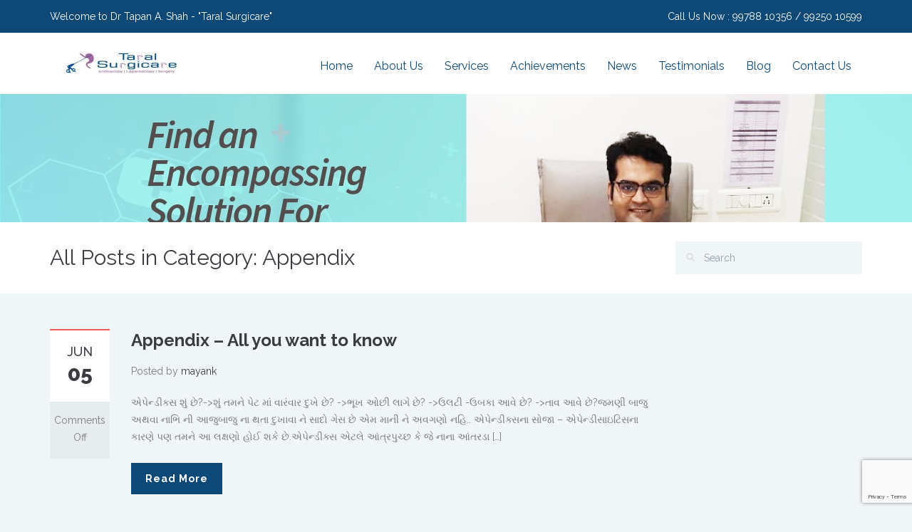

--- FILE ---
content_type: text/html; charset=UTF-8
request_url: https://drtapanshah.in/category/appendix/
body_size: 11417
content:
<!DOCTYPE html>
<!--[if IE 7]><html class="ie ie7" lang="en-US"><![endif]-->
<!--[if IE 8]><html class="ie ie8" lang="en-US"><![endif]-->
<!--[if !(IE 7) | !(IE 8) ]><!--><html lang="en-US"><!--<![endif]-->
<head>
    <meta charset="UTF-8">
    <meta name="viewport" content="width=device-width, initial-scale=1.0">
    <link rel="profile" href="http://gmpg.org/xfn/11">
    <meta name="format-detection" content="telephone=no"/>
	 
<script>
    var site_url='https://drtapanshah.in';
</script> 
<meta name='robots' content='index, follow, max-image-preview:large, max-snippet:-1, max-video-preview:-1' />
	<style>img:is([sizes="auto" i], [sizes^="auto," i]) { contain-intrinsic-size: 3000px 1500px }</style>
	
            <script data-no-defer="1" data-ezscrex="false" data-cfasync="false" data-pagespeed-no-defer data-cookieconsent="ignore">
                var ctPublicFunctions = {"_ajax_nonce":"8eb896f339","_rest_nonce":"f695212877","_ajax_url":"\/wp-admin\/admin-ajax.php","_rest_url":"https:\/\/drtapanshah.in\/wp-json\/","data__cookies_type":"native","data__ajax_type":"admin_ajax","text__wait_for_decoding":"Decoding the contact data, let us a few seconds to finish. Anti-Spam by CleanTalk","cookiePrefix":"","wprocket_detected":false,"host_url":"drtapanshah.in"}
            </script>
        
            <script data-no-defer="1" data-ezscrex="false" data-cfasync="false" data-pagespeed-no-defer data-cookieconsent="ignore">
                var ctPublic = {"_ajax_nonce":"8eb896f339","settings__forms__check_internal":"0","settings__forms__check_external":"0","settings__forms__search_test":"1","settings__data__bot_detector_enabled":0,"blog_home":"https:\/\/drtapanshah.in\/","pixel__setting":"0","pixel__enabled":false,"pixel__url":null,"data__email_check_before_post":1,"data__email_check_exist_post":0,"data__cookies_type":"native","data__key_is_ok":true,"data__visible_fields_required":true,"wl_brandname":"Anti-Spam by CleanTalk","wl_brandname_short":"CleanTalk","ct_checkjs_key":833132182,"emailEncoderPassKey":"a98d49028bb259a6b02550310e0088b3","bot_detector_forms_excluded":"W10=","advancedCacheExists":false,"varnishCacheExists":false,"wc_ajax_add_to_cart":false}
            </script>
        
	<!-- This site is optimized with the Yoast SEO plugin v23.9 - https://yoast.com/wordpress/plugins/seo/ -->
	<title>Appendix Archives - Best Hernia Surgeon in Ahmedabad surgeon in ahmedabad</title>
	<link rel="canonical" href="https://drtapanshah.in/category/appendix/" />
	<meta property="og:locale" content="en_US" />
	<meta property="og:type" content="article" />
	<meta property="og:title" content="Appendix Archives - Best Hernia Surgeon in Ahmedabad surgeon in ahmedabad" />
	<meta property="og:url" content="https://drtapanshah.in/category/appendix/" />
	<meta property="og:site_name" content="Best Hernia Surgeon in Ahmedabad" />
	<meta name="twitter:card" content="summary_large_image" />
	<script type="application/ld+json" class="yoast-schema-graph">{"@context":"https://schema.org","@graph":[{"@type":"CollectionPage","@id":"https://drtapanshah.in/category/appendix/","url":"https://drtapanshah.in/category/appendix/","name":"Appendix Archives - Best Hernia Surgeon in Ahmedabad surgeon in ahmedabad","isPartOf":{"@id":"https://drtapanshah.in/#website"},"breadcrumb":{"@id":"https://drtapanshah.in/category/appendix/#breadcrumb"},"inLanguage":"en-US"},{"@type":"BreadcrumbList","@id":"https://drtapanshah.in/category/appendix/#breadcrumb","itemListElement":[{"@type":"ListItem","position":1,"name":"Home","item":"https://drtapanshah.in/"},{"@type":"ListItem","position":2,"name":"Appendix"}]},{"@type":"WebSite","@id":"https://drtapanshah.in/#website","url":"https://drtapanshah.in/","name":"Best Hernia Surgeon in Ahmedabad","description":"Dr Tapan A Shah - Taral Surgicare","publisher":{"@id":"https://drtapanshah.in/#organization"},"potentialAction":[{"@type":"SearchAction","target":{"@type":"EntryPoint","urlTemplate":"https://drtapanshah.in/?s={search_term_string}"},"query-input":{"@type":"PropertyValueSpecification","valueRequired":true,"valueName":"search_term_string"}}],"inLanguage":"en-US"},{"@type":"Organization","@id":"https://drtapanshah.in/#organization","name":"Best Hernia Surgeon in Ahmedabad","url":"https://drtapanshah.in/","logo":{"@type":"ImageObject","inLanguage":"en-US","@id":"https://drtapanshah.in/#/schema/logo/image/","url":"https://drtapanshah.in/wp-content/uploads/2020/07/photo_2020-07-17_14-08-05.jpg","contentUrl":"https://drtapanshah.in/wp-content/uploads/2020/07/photo_2020-07-17_14-08-05.jpg","width":500,"height":500,"caption":"Best Hernia Surgeon in Ahmedabad"},"image":{"@id":"https://drtapanshah.in/#/schema/logo/image/"},"sameAs":["https://www.facebook.com/taralSurgicare","https://www.instagram.com/dr.tapanshah","https://www.linkedin.com/company/dr-tapan-shah","https://www.youtube.com/channel/UCSYQDSL4B0EVkxukL8mEm1A"]}]}</script>
	<!-- / Yoast SEO plugin. -->


<link rel='dns-prefetch' href='//www.googletagmanager.com' />
<link rel='dns-prefetch' href='//fonts.googleapis.com' />
<link rel="alternate" type="application/rss+xml" title="Best Hernia Surgeon in Ahmedabad &raquo; Feed" href="https://drtapanshah.in/feed/" />
<link rel="alternate" type="application/rss+xml" title="Best Hernia Surgeon in Ahmedabad &raquo; Comments Feed" href="https://drtapanshah.in/comments/feed/" />
<link rel="alternate" type="application/rss+xml" title="Best Hernia Surgeon in Ahmedabad &raquo; Appendix Category Feed" href="https://drtapanshah.in/category/appendix/feed/" />
<script type="text/javascript">
/* <![CDATA[ */
window._wpemojiSettings = {"baseUrl":"https:\/\/s.w.org\/images\/core\/emoji\/15.0.3\/72x72\/","ext":".png","svgUrl":"https:\/\/s.w.org\/images\/core\/emoji\/15.0.3\/svg\/","svgExt":".svg","source":{"concatemoji":"https:\/\/drtapanshah.in\/wp-includes\/js\/wp-emoji-release.min.js?ver=6.7.4"}};
/*! This file is auto-generated */
!function(i,n){var o,s,e;function c(e){try{var t={supportTests:e,timestamp:(new Date).valueOf()};sessionStorage.setItem(o,JSON.stringify(t))}catch(e){}}function p(e,t,n){e.clearRect(0,0,e.canvas.width,e.canvas.height),e.fillText(t,0,0);var t=new Uint32Array(e.getImageData(0,0,e.canvas.width,e.canvas.height).data),r=(e.clearRect(0,0,e.canvas.width,e.canvas.height),e.fillText(n,0,0),new Uint32Array(e.getImageData(0,0,e.canvas.width,e.canvas.height).data));return t.every(function(e,t){return e===r[t]})}function u(e,t,n){switch(t){case"flag":return n(e,"\ud83c\udff3\ufe0f\u200d\u26a7\ufe0f","\ud83c\udff3\ufe0f\u200b\u26a7\ufe0f")?!1:!n(e,"\ud83c\uddfa\ud83c\uddf3","\ud83c\uddfa\u200b\ud83c\uddf3")&&!n(e,"\ud83c\udff4\udb40\udc67\udb40\udc62\udb40\udc65\udb40\udc6e\udb40\udc67\udb40\udc7f","\ud83c\udff4\u200b\udb40\udc67\u200b\udb40\udc62\u200b\udb40\udc65\u200b\udb40\udc6e\u200b\udb40\udc67\u200b\udb40\udc7f");case"emoji":return!n(e,"\ud83d\udc26\u200d\u2b1b","\ud83d\udc26\u200b\u2b1b")}return!1}function f(e,t,n){var r="undefined"!=typeof WorkerGlobalScope&&self instanceof WorkerGlobalScope?new OffscreenCanvas(300,150):i.createElement("canvas"),a=r.getContext("2d",{willReadFrequently:!0}),o=(a.textBaseline="top",a.font="600 32px Arial",{});return e.forEach(function(e){o[e]=t(a,e,n)}),o}function t(e){var t=i.createElement("script");t.src=e,t.defer=!0,i.head.appendChild(t)}"undefined"!=typeof Promise&&(o="wpEmojiSettingsSupports",s=["flag","emoji"],n.supports={everything:!0,everythingExceptFlag:!0},e=new Promise(function(e){i.addEventListener("DOMContentLoaded",e,{once:!0})}),new Promise(function(t){var n=function(){try{var e=JSON.parse(sessionStorage.getItem(o));if("object"==typeof e&&"number"==typeof e.timestamp&&(new Date).valueOf()<e.timestamp+604800&&"object"==typeof e.supportTests)return e.supportTests}catch(e){}return null}();if(!n){if("undefined"!=typeof Worker&&"undefined"!=typeof OffscreenCanvas&&"undefined"!=typeof URL&&URL.createObjectURL&&"undefined"!=typeof Blob)try{var e="postMessage("+f.toString()+"("+[JSON.stringify(s),u.toString(),p.toString()].join(",")+"));",r=new Blob([e],{type:"text/javascript"}),a=new Worker(URL.createObjectURL(r),{name:"wpTestEmojiSupports"});return void(a.onmessage=function(e){c(n=e.data),a.terminate(),t(n)})}catch(e){}c(n=f(s,u,p))}t(n)}).then(function(e){for(var t in e)n.supports[t]=e[t],n.supports.everything=n.supports.everything&&n.supports[t],"flag"!==t&&(n.supports.everythingExceptFlag=n.supports.everythingExceptFlag&&n.supports[t]);n.supports.everythingExceptFlag=n.supports.everythingExceptFlag&&!n.supports.flag,n.DOMReady=!1,n.readyCallback=function(){n.DOMReady=!0}}).then(function(){return e}).then(function(){var e;n.supports.everything||(n.readyCallback(),(e=n.source||{}).concatemoji?t(e.concatemoji):e.wpemoji&&e.twemoji&&(t(e.twemoji),t(e.wpemoji)))}))}((window,document),window._wpemojiSettings);
/* ]]> */
</script>
<style id='wp-emoji-styles-inline-css' type='text/css'>

	img.wp-smiley, img.emoji {
		display: inline !important;
		border: none !important;
		box-shadow: none !important;
		height: 1em !important;
		width: 1em !important;
		margin: 0 0.07em !important;
		vertical-align: -0.1em !important;
		background: none !important;
		padding: 0 !important;
	}
</style>
<link rel='stylesheet' id='wp-block-library-css' href='https://drtapanshah.in/wp-includes/css/dist/block-library/style.min.css?ver=6.7.4' type='text/css' media='all' />
<style id='wp-block-library-theme-inline-css' type='text/css'>
.wp-block-audio :where(figcaption){color:#555;font-size:13px;text-align:center}.is-dark-theme .wp-block-audio :where(figcaption){color:#ffffffa6}.wp-block-audio{margin:0 0 1em}.wp-block-code{border:1px solid #ccc;border-radius:4px;font-family:Menlo,Consolas,monaco,monospace;padding:.8em 1em}.wp-block-embed :where(figcaption){color:#555;font-size:13px;text-align:center}.is-dark-theme .wp-block-embed :where(figcaption){color:#ffffffa6}.wp-block-embed{margin:0 0 1em}.blocks-gallery-caption{color:#555;font-size:13px;text-align:center}.is-dark-theme .blocks-gallery-caption{color:#ffffffa6}:root :where(.wp-block-image figcaption){color:#555;font-size:13px;text-align:center}.is-dark-theme :root :where(.wp-block-image figcaption){color:#ffffffa6}.wp-block-image{margin:0 0 1em}.wp-block-pullquote{border-bottom:4px solid;border-top:4px solid;color:currentColor;margin-bottom:1.75em}.wp-block-pullquote cite,.wp-block-pullquote footer,.wp-block-pullquote__citation{color:currentColor;font-size:.8125em;font-style:normal;text-transform:uppercase}.wp-block-quote{border-left:.25em solid;margin:0 0 1.75em;padding-left:1em}.wp-block-quote cite,.wp-block-quote footer{color:currentColor;font-size:.8125em;font-style:normal;position:relative}.wp-block-quote:where(.has-text-align-right){border-left:none;border-right:.25em solid;padding-left:0;padding-right:1em}.wp-block-quote:where(.has-text-align-center){border:none;padding-left:0}.wp-block-quote.is-large,.wp-block-quote.is-style-large,.wp-block-quote:where(.is-style-plain){border:none}.wp-block-search .wp-block-search__label{font-weight:700}.wp-block-search__button{border:1px solid #ccc;padding:.375em .625em}:where(.wp-block-group.has-background){padding:1.25em 2.375em}.wp-block-separator.has-css-opacity{opacity:.4}.wp-block-separator{border:none;border-bottom:2px solid;margin-left:auto;margin-right:auto}.wp-block-separator.has-alpha-channel-opacity{opacity:1}.wp-block-separator:not(.is-style-wide):not(.is-style-dots){width:100px}.wp-block-separator.has-background:not(.is-style-dots){border-bottom:none;height:1px}.wp-block-separator.has-background:not(.is-style-wide):not(.is-style-dots){height:2px}.wp-block-table{margin:0 0 1em}.wp-block-table td,.wp-block-table th{word-break:normal}.wp-block-table :where(figcaption){color:#555;font-size:13px;text-align:center}.is-dark-theme .wp-block-table :where(figcaption){color:#ffffffa6}.wp-block-video :where(figcaption){color:#555;font-size:13px;text-align:center}.is-dark-theme .wp-block-video :where(figcaption){color:#ffffffa6}.wp-block-video{margin:0 0 1em}:root :where(.wp-block-template-part.has-background){margin-bottom:0;margin-top:0;padding:1.25em 2.375em}
</style>
<style id='classic-theme-styles-inline-css' type='text/css'>
/*! This file is auto-generated */
.wp-block-button__link{color:#fff;background-color:#32373c;border-radius:9999px;box-shadow:none;text-decoration:none;padding:calc(.667em + 2px) calc(1.333em + 2px);font-size:1.125em}.wp-block-file__button{background:#32373c;color:#fff;text-decoration:none}
</style>
<style id='global-styles-inline-css' type='text/css'>
:root{--wp--preset--aspect-ratio--square: 1;--wp--preset--aspect-ratio--4-3: 4/3;--wp--preset--aspect-ratio--3-4: 3/4;--wp--preset--aspect-ratio--3-2: 3/2;--wp--preset--aspect-ratio--2-3: 2/3;--wp--preset--aspect-ratio--16-9: 16/9;--wp--preset--aspect-ratio--9-16: 9/16;--wp--preset--color--black: #000000;--wp--preset--color--cyan-bluish-gray: #abb8c3;--wp--preset--color--white: #ffffff;--wp--preset--color--pale-pink: #f78da7;--wp--preset--color--vivid-red: #cf2e2e;--wp--preset--color--luminous-vivid-orange: #ff6900;--wp--preset--color--luminous-vivid-amber: #fcb900;--wp--preset--color--light-green-cyan: #7bdcb5;--wp--preset--color--vivid-green-cyan: #00d084;--wp--preset--color--pale-cyan-blue: #8ed1fc;--wp--preset--color--vivid-cyan-blue: #0693e3;--wp--preset--color--vivid-purple: #9b51e0;--wp--preset--gradient--vivid-cyan-blue-to-vivid-purple: linear-gradient(135deg,rgba(6,147,227,1) 0%,rgb(155,81,224) 100%);--wp--preset--gradient--light-green-cyan-to-vivid-green-cyan: linear-gradient(135deg,rgb(122,220,180) 0%,rgb(0,208,130) 100%);--wp--preset--gradient--luminous-vivid-amber-to-luminous-vivid-orange: linear-gradient(135deg,rgba(252,185,0,1) 0%,rgba(255,105,0,1) 100%);--wp--preset--gradient--luminous-vivid-orange-to-vivid-red: linear-gradient(135deg,rgba(255,105,0,1) 0%,rgb(207,46,46) 100%);--wp--preset--gradient--very-light-gray-to-cyan-bluish-gray: linear-gradient(135deg,rgb(238,238,238) 0%,rgb(169,184,195) 100%);--wp--preset--gradient--cool-to-warm-spectrum: linear-gradient(135deg,rgb(74,234,220) 0%,rgb(151,120,209) 20%,rgb(207,42,186) 40%,rgb(238,44,130) 60%,rgb(251,105,98) 80%,rgb(254,248,76) 100%);--wp--preset--gradient--blush-light-purple: linear-gradient(135deg,rgb(255,206,236) 0%,rgb(152,150,240) 100%);--wp--preset--gradient--blush-bordeaux: linear-gradient(135deg,rgb(254,205,165) 0%,rgb(254,45,45) 50%,rgb(107,0,62) 100%);--wp--preset--gradient--luminous-dusk: linear-gradient(135deg,rgb(255,203,112) 0%,rgb(199,81,192) 50%,rgb(65,88,208) 100%);--wp--preset--gradient--pale-ocean: linear-gradient(135deg,rgb(255,245,203) 0%,rgb(182,227,212) 50%,rgb(51,167,181) 100%);--wp--preset--gradient--electric-grass: linear-gradient(135deg,rgb(202,248,128) 0%,rgb(113,206,126) 100%);--wp--preset--gradient--midnight: linear-gradient(135deg,rgb(2,3,129) 0%,rgb(40,116,252) 100%);--wp--preset--font-size--small: 13px;--wp--preset--font-size--medium: 20px;--wp--preset--font-size--large: 36px;--wp--preset--font-size--x-large: 42px;--wp--preset--spacing--20: 0.44rem;--wp--preset--spacing--30: 0.67rem;--wp--preset--spacing--40: 1rem;--wp--preset--spacing--50: 1.5rem;--wp--preset--spacing--60: 2.25rem;--wp--preset--spacing--70: 3.38rem;--wp--preset--spacing--80: 5.06rem;--wp--preset--shadow--natural: 6px 6px 9px rgba(0, 0, 0, 0.2);--wp--preset--shadow--deep: 12px 12px 50px rgba(0, 0, 0, 0.4);--wp--preset--shadow--sharp: 6px 6px 0px rgba(0, 0, 0, 0.2);--wp--preset--shadow--outlined: 6px 6px 0px -3px rgba(255, 255, 255, 1), 6px 6px rgba(0, 0, 0, 1);--wp--preset--shadow--crisp: 6px 6px 0px rgba(0, 0, 0, 1);}:where(.is-layout-flex){gap: 0.5em;}:where(.is-layout-grid){gap: 0.5em;}body .is-layout-flex{display: flex;}.is-layout-flex{flex-wrap: wrap;align-items: center;}.is-layout-flex > :is(*, div){margin: 0;}body .is-layout-grid{display: grid;}.is-layout-grid > :is(*, div){margin: 0;}:where(.wp-block-columns.is-layout-flex){gap: 2em;}:where(.wp-block-columns.is-layout-grid){gap: 2em;}:where(.wp-block-post-template.is-layout-flex){gap: 1.25em;}:where(.wp-block-post-template.is-layout-grid){gap: 1.25em;}.has-black-color{color: var(--wp--preset--color--black) !important;}.has-cyan-bluish-gray-color{color: var(--wp--preset--color--cyan-bluish-gray) !important;}.has-white-color{color: var(--wp--preset--color--white) !important;}.has-pale-pink-color{color: var(--wp--preset--color--pale-pink) !important;}.has-vivid-red-color{color: var(--wp--preset--color--vivid-red) !important;}.has-luminous-vivid-orange-color{color: var(--wp--preset--color--luminous-vivid-orange) !important;}.has-luminous-vivid-amber-color{color: var(--wp--preset--color--luminous-vivid-amber) !important;}.has-light-green-cyan-color{color: var(--wp--preset--color--light-green-cyan) !important;}.has-vivid-green-cyan-color{color: var(--wp--preset--color--vivid-green-cyan) !important;}.has-pale-cyan-blue-color{color: var(--wp--preset--color--pale-cyan-blue) !important;}.has-vivid-cyan-blue-color{color: var(--wp--preset--color--vivid-cyan-blue) !important;}.has-vivid-purple-color{color: var(--wp--preset--color--vivid-purple) !important;}.has-black-background-color{background-color: var(--wp--preset--color--black) !important;}.has-cyan-bluish-gray-background-color{background-color: var(--wp--preset--color--cyan-bluish-gray) !important;}.has-white-background-color{background-color: var(--wp--preset--color--white) !important;}.has-pale-pink-background-color{background-color: var(--wp--preset--color--pale-pink) !important;}.has-vivid-red-background-color{background-color: var(--wp--preset--color--vivid-red) !important;}.has-luminous-vivid-orange-background-color{background-color: var(--wp--preset--color--luminous-vivid-orange) !important;}.has-luminous-vivid-amber-background-color{background-color: var(--wp--preset--color--luminous-vivid-amber) !important;}.has-light-green-cyan-background-color{background-color: var(--wp--preset--color--light-green-cyan) !important;}.has-vivid-green-cyan-background-color{background-color: var(--wp--preset--color--vivid-green-cyan) !important;}.has-pale-cyan-blue-background-color{background-color: var(--wp--preset--color--pale-cyan-blue) !important;}.has-vivid-cyan-blue-background-color{background-color: var(--wp--preset--color--vivid-cyan-blue) !important;}.has-vivid-purple-background-color{background-color: var(--wp--preset--color--vivid-purple) !important;}.has-black-border-color{border-color: var(--wp--preset--color--black) !important;}.has-cyan-bluish-gray-border-color{border-color: var(--wp--preset--color--cyan-bluish-gray) !important;}.has-white-border-color{border-color: var(--wp--preset--color--white) !important;}.has-pale-pink-border-color{border-color: var(--wp--preset--color--pale-pink) !important;}.has-vivid-red-border-color{border-color: var(--wp--preset--color--vivid-red) !important;}.has-luminous-vivid-orange-border-color{border-color: var(--wp--preset--color--luminous-vivid-orange) !important;}.has-luminous-vivid-amber-border-color{border-color: var(--wp--preset--color--luminous-vivid-amber) !important;}.has-light-green-cyan-border-color{border-color: var(--wp--preset--color--light-green-cyan) !important;}.has-vivid-green-cyan-border-color{border-color: var(--wp--preset--color--vivid-green-cyan) !important;}.has-pale-cyan-blue-border-color{border-color: var(--wp--preset--color--pale-cyan-blue) !important;}.has-vivid-cyan-blue-border-color{border-color: var(--wp--preset--color--vivid-cyan-blue) !important;}.has-vivid-purple-border-color{border-color: var(--wp--preset--color--vivid-purple) !important;}.has-vivid-cyan-blue-to-vivid-purple-gradient-background{background: var(--wp--preset--gradient--vivid-cyan-blue-to-vivid-purple) !important;}.has-light-green-cyan-to-vivid-green-cyan-gradient-background{background: var(--wp--preset--gradient--light-green-cyan-to-vivid-green-cyan) !important;}.has-luminous-vivid-amber-to-luminous-vivid-orange-gradient-background{background: var(--wp--preset--gradient--luminous-vivid-amber-to-luminous-vivid-orange) !important;}.has-luminous-vivid-orange-to-vivid-red-gradient-background{background: var(--wp--preset--gradient--luminous-vivid-orange-to-vivid-red) !important;}.has-very-light-gray-to-cyan-bluish-gray-gradient-background{background: var(--wp--preset--gradient--very-light-gray-to-cyan-bluish-gray) !important;}.has-cool-to-warm-spectrum-gradient-background{background: var(--wp--preset--gradient--cool-to-warm-spectrum) !important;}.has-blush-light-purple-gradient-background{background: var(--wp--preset--gradient--blush-light-purple) !important;}.has-blush-bordeaux-gradient-background{background: var(--wp--preset--gradient--blush-bordeaux) !important;}.has-luminous-dusk-gradient-background{background: var(--wp--preset--gradient--luminous-dusk) !important;}.has-pale-ocean-gradient-background{background: var(--wp--preset--gradient--pale-ocean) !important;}.has-electric-grass-gradient-background{background: var(--wp--preset--gradient--electric-grass) !important;}.has-midnight-gradient-background{background: var(--wp--preset--gradient--midnight) !important;}.has-small-font-size{font-size: var(--wp--preset--font-size--small) !important;}.has-medium-font-size{font-size: var(--wp--preset--font-size--medium) !important;}.has-large-font-size{font-size: var(--wp--preset--font-size--large) !important;}.has-x-large-font-size{font-size: var(--wp--preset--font-size--x-large) !important;}
:where(.wp-block-post-template.is-layout-flex){gap: 1.25em;}:where(.wp-block-post-template.is-layout-grid){gap: 1.25em;}
:where(.wp-block-columns.is-layout-flex){gap: 2em;}:where(.wp-block-columns.is-layout-grid){gap: 2em;}
:root :where(.wp-block-pullquote){font-size: 1.5em;line-height: 1.6;}
</style>
<link rel='stylesheet' id='ct_public_css-css' href='https://drtapanshah.in/wp-content/plugins/cleantalk-spam-protect/css/cleantalk-public.min.css?ver=6.45.2' type='text/css' media='all' />
<link rel='stylesheet' id='ct_email_decoder_css-css' href='https://drtapanshah.in/wp-content/plugins/cleantalk-spam-protect/css/cleantalk-email-decoder.min.css?ver=6.45.2' type='text/css' media='all' />
<link rel='stylesheet' id='contact-form-7-css' href='https://drtapanshah.in/wp-content/plugins/contact-form-7/includes/css/styles.css?ver=6.0' type='text/css' media='all' />
<link rel='stylesheet' id='font-awesome-icons-v4.7.0-css' href='https://drtapanshah.in/wp-content/plugins/everest-counter-lite/css/font-awesome/font-awesome.min.css?ver=2.0.0' type='text/css' media='all' />
<link rel='stylesheet' id='ec_gener_icons-css' href='https://drtapanshah.in/wp-content/plugins/everest-counter-lite/css/genericons.css?ver=2.0.0' type='text/css' media='all' />
<link rel='stylesheet' id='dashicons-css' href='https://drtapanshah.in/wp-includes/css/dashicons.min.css?ver=6.7.4' type='text/css' media='all' />
<link rel='stylesheet' id='google-fonts-css' href='//fonts.googleapis.com/css?family=Raleway%7CABeeZee%7CAguafina+Script%7COpen+Sans%7CRoboto%7CRoboto+Slab%7CLato%7CTitillium+Web%7CSource+Sans+Pro%7CPlayfair+Display%7CMontserrat%7CKhand%7COswald%7CEk+Mukta%7CRubik%7CPT+Sans+Narrow%7CPoppins%7COxygen%3A300%2C400%2C600%2C700&#038;ver=2.0.0' type='text/css' media='all' />
<link rel='stylesheet' id='ec_frontend_css-css' href='https://drtapanshah.in/wp-content/plugins/everest-counter-lite/css/frontend/ec-frontend.css?ver=2.0.0' type='text/css' media='all' />
<link rel='stylesheet' id='wonderplugin-gridgallery-engine-css-css' href='https://drtapanshah.in/wp-content/plugins/wonderplugin-gridgallery/engine/wonderplugingridgalleryengine.css?ver=6.7.4' type='text/css' media='all' />
<link rel='stylesheet' id='inspiry-google-fonts-css' href='//fonts.googleapis.com/css?family=Raleway%3A400%2C100%2C200%2C300%2C500%2C600%2C700%2C800%2C900%7CDroid+Serif%3A400%2C700%2C400italic%2C700italic&#038;subset=latin%2Clatin-ext&#038;ver=2.0.1' type='text/css' media='all' />
<link rel='stylesheet' id='font-awesome-css-css' href='https://drtapanshah.in/wp-content/themes/inspiry-medicalpress/common/css/fontawesome-all.min.css?ver=5.0.8' type='text/css' media='all' />
<link rel='stylesheet' id='swipebox-css-css' href='https://drtapanshah.in/wp-content/themes/inspiry-medicalpress/common/js/vendors/swipebox/swipebox.css?ver=1.2.1' type='text/css' media='all' />
<link rel='stylesheet' id='animations-css-css' href='https://drtapanshah.in/wp-content/themes/inspiry-medicalpress/common/css/animations.css?ver=1.0' type='text/css' media='all' />
<link rel='stylesheet' id='meanmenu-css-css' href='https://drtapanshah.in/wp-content/themes/inspiry-medicalpress/common/js/vendors/meanmenu/meanmenu.css?ver=2.0.6' type='text/css' media='all' />
<link rel='stylesheet' id='flexslider-css-css' href='https://drtapanshah.in/wp-content/themes/inspiry-medicalpress/common/js/vendors/flexslider/flexslider.css?ver=2.3.0' type='text/css' media='all' />
<link rel='stylesheet' id='datepicker-css-css' href='https://drtapanshah.in/wp-content/themes/inspiry-medicalpress/common/css/datepicker.css?ver=1.10.4' type='text/css' media='all' />
<link rel='stylesheet' id='select2-css' href='https://drtapanshah.in/wp-content/themes/inspiry-medicalpress/common/js/vendors/select2/select2.min.css?ver=4.0.3' type='text/css' media='all' />
<link rel='stylesheet' id='bootstrap-css-css' href='https://drtapanshah.in/wp-content/themes/inspiry-medicalpress/assets/default/css/bootstrap.css?ver=3.0' type='text/css' media='all' />
<link rel='stylesheet' id='main-css-css' href='https://drtapanshah.in/wp-content/themes/inspiry-medicalpress/assets/default/css/main.css?ver=1.0' type='text/css' media='all' />
<link rel='stylesheet' id='custom-responsive-css-css' href='https://drtapanshah.in/wp-content/themes/inspiry-medicalpress/assets/default/css/custom-responsive.css?ver=1.0' type='text/css' media='all' />
<link rel='stylesheet' id='parent-default-css' href='https://drtapanshah.in/wp-content/themes/inspiry-medicalpress/style.css?ver=6.7.4' type='text/css' media='all' />
<link rel='stylesheet' id='parent-custom-css' href='https://drtapanshah.in/wp-content/themes/inspiry-medicalpress/common/css/custom.css?ver=1.2' type='text/css' media='all' />
<link rel='stylesheet' id='child-default-css' href='https://drtapanshah.in/wp-content/themes/inspiry-medicalpress-child/style.css?ver=1.1' type='text/css' media='all' />
<link rel='stylesheet' id='child-custom-css' href='https://drtapanshah.in/wp-content/themes/inspiry-medicalpress-child/child-custom.css?ver=1.1' type='text/css' media='all' />
<script type="text/javascript" data-pagespeed-no-defer src="https://drtapanshah.in/wp-content/plugins/cleantalk-spam-protect/js/apbct-public-bundle.min.js?ver=6.45.2" id="ct_public_functions-js"></script>
<script type="text/javascript" src="https://drtapanshah.in/wp-includes/js/jquery/jquery.min.js?ver=3.7.1" id="jquery-core-js"></script>
<script type="text/javascript" src="https://drtapanshah.in/wp-includes/js/jquery/jquery-migrate.min.js?ver=3.4.1" id="jquery-migrate-js"></script>
<script type="text/javascript" src="https://drtapanshah.in/wp-content/plugins/wonderplugin-gridgallery/engine/wonderplugingridlightbox.js?ver=14.9" id="wonderplugin-gridgallery-lightbox-script-js"></script>
<script type="text/javascript" src="https://drtapanshah.in/wp-content/plugins/wonderplugin-gridgallery/engine/wonderplugingridgallery.js?ver=14.9" id="wonderplugin-gridgallery-script-js"></script>

<!-- Google tag (gtag.js) snippet added by Site Kit -->

<!-- Google Analytics snippet added by Site Kit -->
<script type="text/javascript" src="https://www.googletagmanager.com/gtag/js?id=GT-WRGZCLB" id="google_gtagjs-js" async></script>
<script type="text/javascript" id="google_gtagjs-js-after">
/* <![CDATA[ */
window.dataLayer = window.dataLayer || [];function gtag(){dataLayer.push(arguments);}
gtag("set","linker",{"domains":["drtapanshah.in"]});
gtag("js", new Date());
gtag("set", "developer_id.dZTNiMT", true);
gtag("config", "GT-WRGZCLB");
/* ]]> */
</script>

<!-- End Google tag (gtag.js) snippet added by Site Kit -->
<link rel="https://api.w.org/" href="https://drtapanshah.in/wp-json/" /><link rel="alternate" title="JSON" type="application/json" href="https://drtapanshah.in/wp-json/wp/v2/categories/42" /><link rel="EditURI" type="application/rsd+xml" title="RSD" href="https://drtapanshah.in/xmlrpc.php?rsd" />
<meta name="generator" content="WordPress 6.7.4" />
<meta name="generator" content="Redux 4.5.0" /><meta name="generator" content="Site Kit by Google 1.140.0" />
<!-- Google Tag Manager snippet added by Site Kit -->
<script type="text/javascript">
/* <![CDATA[ */

			( function( w, d, s, l, i ) {
				w[l] = w[l] || [];
				w[l].push( {'gtm.start': new Date().getTime(), event: 'gtm.js'} );
				var f = d.getElementsByTagName( s )[0],
					j = d.createElement( s ), dl = l != 'dataLayer' ? '&l=' + l : '';
				j.async = true;
				j.src = 'https://www.googletagmanager.com/gtm.js?id=' + i + dl;
				f.parentNode.insertBefore( j, f );
			} )( window, document, 'script', 'dataLayer', 'GTM-5CG6KPC' );
			
/* ]]> */
</script>

<!-- End Google Tag Manager snippet added by Site Kit -->
<link rel="icon" href="https://drtapanshah.in/wp-content/uploads/2020/07/photo_2020-07-17_14-08-05-130x130.jpg" sizes="32x32" />
<link rel="icon" href="https://drtapanshah.in/wp-content/uploads/2020/07/photo_2020-07-17_14-08-05-300x300.jpg" sizes="192x192" />
<link rel="apple-touch-icon" href="https://drtapanshah.in/wp-content/uploads/2020/07/photo_2020-07-17_14-08-05-300x300.jpg" />
<meta name="msapplication-TileImage" content="https://drtapanshah.in/wp-content/uploads/2020/07/photo_2020-07-17_14-08-05-300x300.jpg" />
		<style type="text/css" id="wp-custom-css">
			#main-footer {
	padding: 50px 0 30px 0;
}
.footer-bottom {
	margin-top: 0px;
}
.home-slider .appointment-form {
    background-color: #a1689f;
}
.home-slider input[type="text"], .home-slider input[type="email"], .home-slider input[type="number"], .home-slider textarea {
    border-bottom: 2px solid #e2bfbf;
}
.btn, .read-more, .home-slider .slide-content .btn {
    background-color: #0e4876;
}
.btn:active, .read-more:active, .btn:focus, .read-more:focus, .btn:hover, .read-more:hover, .home-slider .slide-content .btn:hover, .type-service .overlay, .home-doctors .overlay, .overlay {
    background-color:#7195b3;
}
#scroll-top:hover, .pagination span:hover, .pagination a:hover, .social-icon ul li:hover {
    background-color: #000 !important;
}
.pagination span.current, #scroll-top, .loading {
    background-color: #0e4876;
}
.home-slider .flex-direction-nav .flex-prev, .home-slider .flex-direction-nav .flex-next {
    background-color: #0e4876;
}
.ec-template5 .ec-count-number {
    color: #0e4876 !important;
}
form input[type="submit"]:hover {
    background: #0e4876 !important;
}
#wonderplugingridgallery-2 .wonderplugin-gridgallery-loadmore-btn {
background: #0e4876 !important;
}
span.powered_by:hover {
    color: #9c6a99;
}
.mean-container .mean-bar {
    background: #0e4876;
}		</style>
		<style id="redux_demo-dynamic-css" title="dynamic-css" class="redux-options-output">nav.main-menu{margin-top:0px;}h1, h2, h3, h4, h5, h6, h1 a, h2 a, h3 a, h4 a, h5 a, h6 a, h1 span, h2 span, h3 span, h4 span, h5 span, h6 span{color:#3a3c41;}body{color:#7b7d85;}.header-top{background-color:#0e4876;}.header-top p{color:#ffffff;}.header-top p span{color:#fefefe;}#header, .site-header{background-color:#ffffff;}nav.main-menu ul > li > a{color:#0e4876;}nav.main-menu ul > li:hover > a, nav.main-menu ul > .current-menu-item > a, nav.main-menu ul > li ul{background-color:#0e4876;}nav.main-menu ul > li:hover > a, nav.main-menu ul > .current-menu-item > a, nav.main-menu ul > li ul li a{color:#ffffff;}nav.main-menu ul > li ul li:hover a{background-color:#0e4876;}.mean-container .mean-nav ul li a, .mean-container a.meanmenu-reveal{color:#ffffff;}.mean-container a.meanmenu-reveal span{background-color:#ffffff;}.mean-container .mean-bar a.meanmenu-reveal, .mean-container .mean-bar .mean-nav{background-color:#0e4876;}.mean-container .mean-bar .mean-nav ul li a{border-color:#ffffff;}.page-top{background-color:#ffffff;}#main-footer, .site-footer{background-color:#111111;}#main-footer, .site-footer{color:#b5bac6;}#main-footer .widget h3.title, .site-footer .title, .footer-social-nav-title{color:#f0f5f7;}.footer-bottom p{color:#7a7d86;}</style></head>
<body class="archive category category-appendix category-42 wp-custom-logo inspiry-themes inspiry-medicalpress-theme sticky-header">
<div id="page">
    	<div class="header-top clearfix">
		<div class="container">
			<div class="row">
				<div class="col-lg-5 col-md-5 ">
											<p>Welcome to Dr Tapan A. Shah - &quot;Taral Surgicare&quot;</p>
										</div>
									<div class="col-lg-7 col-md-7  text-right">
												<p>
							<br class="visible-xs" />&nbsp;&nbsp;Call Us Now : <span>99788 10356 / 99250 10599</span>						</p>
					</div>
								</div>
		</div>
	</div>
		<header id="header">
		<div class="container">
			<div class="row">
				<div class="col-lg-12 col-md-12 col-sm-12">

					<!-- Website Logo -->
					<div class="logo clearfix">
													<a href="https://drtapanshah.in/"><img alt="Best Hernia Surgeon in Ahmedabad" src="https://drtapanshah.in/wp-content/uploads/2020/07/logo.jpg" srcset="https://drtapanshah.in/wp-content/uploads/2020/07/logo.jpg, https://drtapanshah.in/wp-content/uploads/2020/07/logo.jpg 2x"></a>
												</div>

					<!-- Main Navigation -->
					<nav class="main-menu">
						<ul id="menu-main-menu" class="header-nav clearfix"><li id="menu-item-191" class="menu-item menu-item-type-post_type menu-item-object-page menu-item-home menu-item-191"><a href="https://drtapanshah.in/" title="						">Home</a></li>
<li id="menu-item-260" class="menu-item menu-item-type-custom menu-item-object-custom menu-item-260"><a href="/about-dr-tapan-shah/">About Us</a></li>
<li id="menu-item-316" class="menu-item menu-item-type-custom menu-item-object-custom menu-item-316"><a href="#services">Services</a></li>
<li id="menu-item-317" class="menu-item menu-item-type-custom menu-item-object-custom menu-item-317"><a href="#achievements">Achievements</a></li>
<li id="menu-item-200" class="menu-item menu-item-type-post_type menu-item-object-page menu-item-200"><a href="https://drtapanshah.in/news-about-hernia-surgeries-by-dr-tapan-shah/" title="						">News</a></li>
<li id="menu-item-287" class="menu-item menu-item-type-post_type menu-item-object-page menu-item-has-children menu-item-287"><a href="https://drtapanshah.in/testimonials-for-dr-tapan-shah/">Testimonials</a>
<ul class="sub-menu">
	<li id="menu-item-292" class="menu-item menu-item-type-post_type menu-item-object-page menu-item-292"><a href="https://drtapanshah.in/testimonials-for-dr-tapan-shah/">Read Testimonials</a></li>
	<li id="menu-item-291" class="menu-item menu-item-type-post_type menu-item-object-page menu-item-291"><a href="https://drtapanshah.in/video-testimonials-hernia-surgeon/">Video Testimonials</a></li>
</ul>
</li>
<li id="menu-item-190" class="menu-item menu-item-type-post_type menu-item-object-page current_page_parent menu-item-190"><a href="https://drtapanshah.in/dr-tapan-shah-article-on-hernia-and-other/" title="						">Blog</a></li>
<li id="menu-item-203" class="menu-item menu-item-type-post_type menu-item-object-page menu-item-203"><a href="https://drtapanshah.in/contact-dr-tapan-shah-hernia-surgeon-in-ahmedabad/" title="						">Contact Us</a></li>
</ul>					</nav>

					<div id="responsive-menu-container"></div>

				</div>
			</div>
		</div>
	</header>

        <div class="banner clearfix" style="background-repeat: no-repeat; background-position: center top; background-image: url('https://drtapanshah.in/wp-content/uploads/2023/08/WhatsApp-Image-2023-08-09-at-11.06.19-AM.jpeg'); background-size: cover;"></div>
		
    <div class="page-top clearfix">
        <div class="container">
            <div class="row">
                <div class="col-lg-9 col-md-8 col-sm-7 ">
                    <h2 class="page-title">All Posts in Category: Appendix</h2>                </div>
                <div class="col-lg-3 col-md-4 col-sm-5 ">
                    <div id="search" class="widget clearfix">
    <form method="get" id="search-form" class="search-form" action="https://drtapanshah.in/">
        <div>
            <input type="text" value="" name="s" id="search-text" placeholder="Search"/>
            <input type="submit" id="search-submit" value=""/>
        </div>
    </form>
</div>                </div>
            </div>
        </div>
    </div>

    <div class="blog-page clearfix">
        <div class="container">
            <div class="row">
                <div class="col-lg-9 col-md-8 col-sm-12 ">
                    <div class="blog-post-listing clearfix">
                        <!-- Post -->
<article id="post-406" class="clearfix post-406 post type-post status-publish format-standard hentry category-all-blogs category-appendix tag-appendix" >

    <!-- Post Date and Comments -->
    <div class="left_meta clearfix entry-meta">
        <time class="entry-date published updated" datetime="2019-06-05T12:12:37+00:00">Jun            <strong>05</strong></time>
        <span class="comments_count clearfix entry-comments-link"><span>Comments Off<span class="screen-reader-text"> on Appendix &#8211; All you want to know</span></span></span>
    </div>

    <!-- Post contents -->
    <div class="right-contents">
        <header class="entry-header">
                            <h3 class="entry-title"><a href="https://drtapanshah.in/appendix-all-you-want-to-know/" rel="bookmark">Appendix &#8211; All you want to know</a></h3>
                <span class="entry-author" >
                    Posted by                    <span class="entry-author-link vcard">
                        <a class="url fn" href="https://drtapanshah.in/author/mayank/" title="View all posts by mayank" rel="author">mayank</a>                    </span>
                </span>
                    </header>
                    <div class="entry-content">
                <p>એપેન્ડીક્સ શું છે?-&gt;શું તમને પેટ માં વારંવાર દુખે છે? -&gt;ભૂખ ઓછી લાગે છે? -&gt;ઉલટી -ઉબકા આવે છે? -&gt;તાવ આવે છે?જમણી બાજુ અથવા નાભિ ની આજુબાજુ ના થતા દુખાવા ને સાદો ગેસ છે એમ માની ને અવગણો નહિ.. એપેન્ડીક્સના સોજા &#8211; એપેન્ડીસાઇટિસના કારણે પણ તમને આ લક્ષણો હોઈ શકે છે.એપેન્ડીક્સ એટલે આંત્રપુચ્છ કે જે નાના આંતરડા [&hellip;]</p>
            </div>
        <a class="read-more" href="https://drtapanshah.in/appendix-all-you-want-to-know/" rel="bookmark">Read More</a>    </div>
</article><div class='pagination'></div>                    </div>
                </div>
                <div class="col-lg-3 col-md-4 col-sm-12 ">
                    <aside class="sidebar clearfix">
    </aside>                </div>
            </div>
        </div>
    </div>


    <footer id="main-footer" class="site-footer clearfix">
	<div class="container">
		<div class="row">
			<div class="animated fadeInLeft col-lg-6 col-md-6 col-sm-6  ">
							</div>

			<div class="animated fadeInLeft col-lg-6 col-md-6 col-sm-6  ">
							</div>

			<div class="clearfix visible-sm"></div>

			<!--<div class="animated fadeInLeft col-lg-3 col-md-3 col-sm-6  ">
							</div>

			<div class="animated fadeInLeft col-lg-3 col-md-3 col-sm-6  ">
							</div>-->

			<div class="col-lg-12 col-md-12 col-sm-12 ">
				<div class="footer-bottom animated fadeInDown clearfix">
					<div class="row">
													<div class="col-lg-7 col-md-7 col-sm-7 col-xs-12 ">
								<p>© Copyright 2019. All Rights Reserved  | Designed &amp; Powered by <a href="https://jshealthtech.com"><span class="powered_by">JSHealthTech</span></a>  </p>
							</div>
														<div class="col-lg-5 col-md-5 col-sm-5 col-xs-12  clearfix">
								<ul class="list-unstyled clearfix footer-social-nav" ><li><a class="facebook" target="_blank" href="https://www.facebook.com/Dr-Tapan-Shah-463443850705436/?fref=ts"><i class="fab fab fa-facebook"></i></a></li><li><a class="linkedin" target="_blank" href="https://www.linkedin.com/company/dr-tapan-shah/"><i class="fab fab fa-linkedin"></i></a></li><li><a class="youtube" target="_blank" href="https://www.youtube.com/channel/UCSYQDSL4B0EVkxukL8mEm1A"><i class="fab fab fa-youtube"></i></a></li></ul>							</div>
												</div>
				</div>
			</div>
		</div>
	</div>
</footer>
</div><!-- #page -->
<a id="scroll-top" class="scroll-top" href="#top"><i class="fa fa-chevron-up"></i></a>
<div id="wondergridgallerylightbox_options" data-skinsfoldername="skins/default/"  data-jsfolder="https://drtapanshah.in/wp-content/plugins/wonderplugin-gridgallery/engine/" style="display:none;"></div>		<!-- Google Tag Manager (noscript) snippet added by Site Kit -->
		<noscript>
			<iframe src="https://www.googletagmanager.com/ns.html?id=GTM-5CG6KPC" height="0" width="0" style="display:none;visibility:hidden"></iframe>
		</noscript>
		<!-- End Google Tag Manager (noscript) snippet added by Site Kit -->
		<script type="text/javascript" src="https://drtapanshah.in/wp-includes/js/dist/hooks.min.js?ver=4d63a3d491d11ffd8ac6" id="wp-hooks-js"></script>
<script type="text/javascript" src="https://drtapanshah.in/wp-includes/js/dist/i18n.min.js?ver=5e580eb46a90c2b997e6" id="wp-i18n-js"></script>
<script type="text/javascript" id="wp-i18n-js-after">
/* <![CDATA[ */
wp.i18n.setLocaleData( { 'text direction\u0004ltr': [ 'ltr' ] } );
/* ]]> */
</script>
<script type="text/javascript" src="https://drtapanshah.in/wp-content/plugins/contact-form-7/includes/swv/js/index.js?ver=6.0" id="swv-js"></script>
<script type="text/javascript" id="contact-form-7-js-before">
/* <![CDATA[ */
var wpcf7 = {
    "api": {
        "root": "https:\/\/drtapanshah.in\/wp-json\/",
        "namespace": "contact-form-7\/v1"
    }
};
/* ]]> */
</script>
<script type="text/javascript" src="https://drtapanshah.in/wp-content/plugins/contact-form-7/includes/js/index.js?ver=6.0" id="contact-form-7-js"></script>
<script type="text/javascript" src="https://drtapanshah.in/wp-content/plugins/everest-counter-lite/js/jquery.waypoints.js?ver=2.0.0" id="ec_waypoints_js-js"></script>
<script type="text/javascript" src="https://drtapanshah.in/wp-content/plugins/everest-counter-lite/js/jquery.counterup.js?ver=2.0.0" id="ec_counterup_js-js"></script>
<script type="text/javascript" src="https://drtapanshah.in/wp-content/plugins/everest-counter-lite/js/ec-frontend.js?ver=2.0.0" id="ec_frontend_js-js"></script>
<script type="text/javascript" src="https://drtapanshah.in/wp-includes/js/jquery/ui/core.min.js?ver=1.13.3" id="jquery-ui-core-js"></script>
<script type="text/javascript" src="https://drtapanshah.in/wp-content/themes/inspiry-medicalpress/common/js/vendors/jquery.isotope.pkgd.min.js?ver=3.0.4" id="isotope-js"></script>
<script type="text/javascript" src="https://drtapanshah.in/wp-content/themes/inspiry-medicalpress/common/js/vendors/select2/select2.min.js?ver=4.0.3" id="select2-js-js"></script>
<script type="text/javascript" src="https://drtapanshah.in/wp-content/themes/inspiry-medicalpress/common/js/vendors/meanmenu/jquery.meanmenu.min.js?ver=2.0.6" id="meanmenu-js"></script>
<script type="text/javascript" src="https://drtapanshah.in/wp-content/themes/inspiry-medicalpress/common/js/vendors/jquery.validate.min.js?ver=1.11.1" id="validate-js"></script>
<script type="text/javascript" src="https://drtapanshah.in/wp-includes/js/jquery/jquery.form.min.js?ver=4.3.0" id="jquery-form-js"></script>
<script type="text/javascript" src="https://drtapanshah.in/wp-content/themes/inspiry-medicalpress/common/js/vendors/jquery.velocity.min.js?ver=0.0.0" id="velocity-js"></script>
<script type="text/javascript" src="https://drtapanshah.in/wp-includes/js/jquery/ui/datepicker.min.js?ver=1.13.3" id="jquery-ui-datepicker-js"></script>
<script type="text/javascript" id="jquery-ui-datepicker-js-after">
/* <![CDATA[ */
jQuery(function(jQuery){jQuery.datepicker.setDefaults({"closeText":"Close","currentText":"Today","monthNames":["January","February","March","April","May","June","July","August","September","October","November","December"],"monthNamesShort":["Jan","Feb","Mar","Apr","May","Jun","Jul","Aug","Sep","Oct","Nov","Dec"],"nextText":"Next","prevText":"Previous","dayNames":["Sunday","Monday","Tuesday","Wednesday","Thursday","Friday","Saturday"],"dayNamesShort":["Sun","Mon","Tue","Wed","Thu","Fri","Sat"],"dayNamesMin":["S","M","T","W","T","F","S"],"dateFormat":"MM d, yy","firstDay":1,"isRTL":false});});
/* ]]> */
</script>
<script type="text/javascript" src="https://drtapanshah.in/wp-content/themes/inspiry-medicalpress/common/js/vendors/flexslider/jquery.flexslider-min.js?ver=2.3.0" id="flexslider-js"></script>
<script type="text/javascript" src="https://drtapanshah.in/wp-content/themes/inspiry-medicalpress/common/js/vendors/jquery.jplayer.min.js?ver=2.6.0" id="jplayer-js"></script>
<script type="text/javascript" src="https://drtapanshah.in/wp-content/themes/inspiry-medicalpress/assets/default/js/vendors/bootstrap.min.js?ver=3.1.0" id="bootstrap-js"></script>
<script type="text/javascript" src="https://drtapanshah.in/wp-content/themes/inspiry-medicalpress/common/js/vendors/jquery.appear.js?ver=0.3.3" id="appear-js"></script>
<script type="text/javascript" src="https://drtapanshah.in/wp-content/themes/inspiry-medicalpress/assets/default/js/vendors/jquery.autosize.min.js?ver=1.18.7" id="autosize-js"></script>
<script type="text/javascript" src="https://drtapanshah.in/wp-content/themes/inspiry-medicalpress/common/js/vendors/swipebox/jquery.swipebox.min.js?ver=1.2.1" id="swipebox-js"></script>
<script type="text/javascript" src="https://drtapanshah.in/wp-content/themes/inspiry-medicalpress/common/js/custom-common.js?ver=1.0" id="custom-common-script-js"></script>
<script type="text/javascript" src="https://drtapanshah.in/wp-content/themes/inspiry-medicalpress/assets/default/js/custom.js?ver=1.0" id="custom-script-js"></script>
<script type="text/javascript" src="https://www.google.com/recaptcha/api.js?render=6LdW08QUAAAAAHJvFUaUfn8k_mfhL6RzL6nc5BW1&amp;ver=3.0" id="google-recaptcha-js"></script>
<script type="text/javascript" src="https://drtapanshah.in/wp-includes/js/dist/vendor/wp-polyfill.min.js?ver=3.15.0" id="wp-polyfill-js"></script>
<script type="text/javascript" id="wpcf7-recaptcha-js-before">
/* <![CDATA[ */
var wpcf7_recaptcha = {
    "sitekey": "6LdW08QUAAAAAHJvFUaUfn8k_mfhL6RzL6nc5BW1",
    "actions": {
        "homepage": "homepage",
        "contactform": "contactform"
    }
};
/* ]]> */
</script>
<script type="text/javascript" src="https://drtapanshah.in/wp-content/plugins/contact-form-7/modules/recaptcha/index.js?ver=6.0" id="wpcf7-recaptcha-js"></script>
</body>
</html>

--- FILE ---
content_type: text/html; charset=utf-8
request_url: https://www.google.com/recaptcha/api2/anchor?ar=1&k=6LdW08QUAAAAAHJvFUaUfn8k_mfhL6RzL6nc5BW1&co=aHR0cHM6Ly9kcnRhcGFuc2hhaC5pbjo0NDM.&hl=en&v=PoyoqOPhxBO7pBk68S4YbpHZ&size=invisible&anchor-ms=20000&execute-ms=30000&cb=q6o9bg4iod0w
body_size: 48682
content:
<!DOCTYPE HTML><html dir="ltr" lang="en"><head><meta http-equiv="Content-Type" content="text/html; charset=UTF-8">
<meta http-equiv="X-UA-Compatible" content="IE=edge">
<title>reCAPTCHA</title>
<style type="text/css">
/* cyrillic-ext */
@font-face {
  font-family: 'Roboto';
  font-style: normal;
  font-weight: 400;
  font-stretch: 100%;
  src: url(//fonts.gstatic.com/s/roboto/v48/KFO7CnqEu92Fr1ME7kSn66aGLdTylUAMa3GUBHMdazTgWw.woff2) format('woff2');
  unicode-range: U+0460-052F, U+1C80-1C8A, U+20B4, U+2DE0-2DFF, U+A640-A69F, U+FE2E-FE2F;
}
/* cyrillic */
@font-face {
  font-family: 'Roboto';
  font-style: normal;
  font-weight: 400;
  font-stretch: 100%;
  src: url(//fonts.gstatic.com/s/roboto/v48/KFO7CnqEu92Fr1ME7kSn66aGLdTylUAMa3iUBHMdazTgWw.woff2) format('woff2');
  unicode-range: U+0301, U+0400-045F, U+0490-0491, U+04B0-04B1, U+2116;
}
/* greek-ext */
@font-face {
  font-family: 'Roboto';
  font-style: normal;
  font-weight: 400;
  font-stretch: 100%;
  src: url(//fonts.gstatic.com/s/roboto/v48/KFO7CnqEu92Fr1ME7kSn66aGLdTylUAMa3CUBHMdazTgWw.woff2) format('woff2');
  unicode-range: U+1F00-1FFF;
}
/* greek */
@font-face {
  font-family: 'Roboto';
  font-style: normal;
  font-weight: 400;
  font-stretch: 100%;
  src: url(//fonts.gstatic.com/s/roboto/v48/KFO7CnqEu92Fr1ME7kSn66aGLdTylUAMa3-UBHMdazTgWw.woff2) format('woff2');
  unicode-range: U+0370-0377, U+037A-037F, U+0384-038A, U+038C, U+038E-03A1, U+03A3-03FF;
}
/* math */
@font-face {
  font-family: 'Roboto';
  font-style: normal;
  font-weight: 400;
  font-stretch: 100%;
  src: url(//fonts.gstatic.com/s/roboto/v48/KFO7CnqEu92Fr1ME7kSn66aGLdTylUAMawCUBHMdazTgWw.woff2) format('woff2');
  unicode-range: U+0302-0303, U+0305, U+0307-0308, U+0310, U+0312, U+0315, U+031A, U+0326-0327, U+032C, U+032F-0330, U+0332-0333, U+0338, U+033A, U+0346, U+034D, U+0391-03A1, U+03A3-03A9, U+03B1-03C9, U+03D1, U+03D5-03D6, U+03F0-03F1, U+03F4-03F5, U+2016-2017, U+2034-2038, U+203C, U+2040, U+2043, U+2047, U+2050, U+2057, U+205F, U+2070-2071, U+2074-208E, U+2090-209C, U+20D0-20DC, U+20E1, U+20E5-20EF, U+2100-2112, U+2114-2115, U+2117-2121, U+2123-214F, U+2190, U+2192, U+2194-21AE, U+21B0-21E5, U+21F1-21F2, U+21F4-2211, U+2213-2214, U+2216-22FF, U+2308-230B, U+2310, U+2319, U+231C-2321, U+2336-237A, U+237C, U+2395, U+239B-23B7, U+23D0, U+23DC-23E1, U+2474-2475, U+25AF, U+25B3, U+25B7, U+25BD, U+25C1, U+25CA, U+25CC, U+25FB, U+266D-266F, U+27C0-27FF, U+2900-2AFF, U+2B0E-2B11, U+2B30-2B4C, U+2BFE, U+3030, U+FF5B, U+FF5D, U+1D400-1D7FF, U+1EE00-1EEFF;
}
/* symbols */
@font-face {
  font-family: 'Roboto';
  font-style: normal;
  font-weight: 400;
  font-stretch: 100%;
  src: url(//fonts.gstatic.com/s/roboto/v48/KFO7CnqEu92Fr1ME7kSn66aGLdTylUAMaxKUBHMdazTgWw.woff2) format('woff2');
  unicode-range: U+0001-000C, U+000E-001F, U+007F-009F, U+20DD-20E0, U+20E2-20E4, U+2150-218F, U+2190, U+2192, U+2194-2199, U+21AF, U+21E6-21F0, U+21F3, U+2218-2219, U+2299, U+22C4-22C6, U+2300-243F, U+2440-244A, U+2460-24FF, U+25A0-27BF, U+2800-28FF, U+2921-2922, U+2981, U+29BF, U+29EB, U+2B00-2BFF, U+4DC0-4DFF, U+FFF9-FFFB, U+10140-1018E, U+10190-1019C, U+101A0, U+101D0-101FD, U+102E0-102FB, U+10E60-10E7E, U+1D2C0-1D2D3, U+1D2E0-1D37F, U+1F000-1F0FF, U+1F100-1F1AD, U+1F1E6-1F1FF, U+1F30D-1F30F, U+1F315, U+1F31C, U+1F31E, U+1F320-1F32C, U+1F336, U+1F378, U+1F37D, U+1F382, U+1F393-1F39F, U+1F3A7-1F3A8, U+1F3AC-1F3AF, U+1F3C2, U+1F3C4-1F3C6, U+1F3CA-1F3CE, U+1F3D4-1F3E0, U+1F3ED, U+1F3F1-1F3F3, U+1F3F5-1F3F7, U+1F408, U+1F415, U+1F41F, U+1F426, U+1F43F, U+1F441-1F442, U+1F444, U+1F446-1F449, U+1F44C-1F44E, U+1F453, U+1F46A, U+1F47D, U+1F4A3, U+1F4B0, U+1F4B3, U+1F4B9, U+1F4BB, U+1F4BF, U+1F4C8-1F4CB, U+1F4D6, U+1F4DA, U+1F4DF, U+1F4E3-1F4E6, U+1F4EA-1F4ED, U+1F4F7, U+1F4F9-1F4FB, U+1F4FD-1F4FE, U+1F503, U+1F507-1F50B, U+1F50D, U+1F512-1F513, U+1F53E-1F54A, U+1F54F-1F5FA, U+1F610, U+1F650-1F67F, U+1F687, U+1F68D, U+1F691, U+1F694, U+1F698, U+1F6AD, U+1F6B2, U+1F6B9-1F6BA, U+1F6BC, U+1F6C6-1F6CF, U+1F6D3-1F6D7, U+1F6E0-1F6EA, U+1F6F0-1F6F3, U+1F6F7-1F6FC, U+1F700-1F7FF, U+1F800-1F80B, U+1F810-1F847, U+1F850-1F859, U+1F860-1F887, U+1F890-1F8AD, U+1F8B0-1F8BB, U+1F8C0-1F8C1, U+1F900-1F90B, U+1F93B, U+1F946, U+1F984, U+1F996, U+1F9E9, U+1FA00-1FA6F, U+1FA70-1FA7C, U+1FA80-1FA89, U+1FA8F-1FAC6, U+1FACE-1FADC, U+1FADF-1FAE9, U+1FAF0-1FAF8, U+1FB00-1FBFF;
}
/* vietnamese */
@font-face {
  font-family: 'Roboto';
  font-style: normal;
  font-weight: 400;
  font-stretch: 100%;
  src: url(//fonts.gstatic.com/s/roboto/v48/KFO7CnqEu92Fr1ME7kSn66aGLdTylUAMa3OUBHMdazTgWw.woff2) format('woff2');
  unicode-range: U+0102-0103, U+0110-0111, U+0128-0129, U+0168-0169, U+01A0-01A1, U+01AF-01B0, U+0300-0301, U+0303-0304, U+0308-0309, U+0323, U+0329, U+1EA0-1EF9, U+20AB;
}
/* latin-ext */
@font-face {
  font-family: 'Roboto';
  font-style: normal;
  font-weight: 400;
  font-stretch: 100%;
  src: url(//fonts.gstatic.com/s/roboto/v48/KFO7CnqEu92Fr1ME7kSn66aGLdTylUAMa3KUBHMdazTgWw.woff2) format('woff2');
  unicode-range: U+0100-02BA, U+02BD-02C5, U+02C7-02CC, U+02CE-02D7, U+02DD-02FF, U+0304, U+0308, U+0329, U+1D00-1DBF, U+1E00-1E9F, U+1EF2-1EFF, U+2020, U+20A0-20AB, U+20AD-20C0, U+2113, U+2C60-2C7F, U+A720-A7FF;
}
/* latin */
@font-face {
  font-family: 'Roboto';
  font-style: normal;
  font-weight: 400;
  font-stretch: 100%;
  src: url(//fonts.gstatic.com/s/roboto/v48/KFO7CnqEu92Fr1ME7kSn66aGLdTylUAMa3yUBHMdazQ.woff2) format('woff2');
  unicode-range: U+0000-00FF, U+0131, U+0152-0153, U+02BB-02BC, U+02C6, U+02DA, U+02DC, U+0304, U+0308, U+0329, U+2000-206F, U+20AC, U+2122, U+2191, U+2193, U+2212, U+2215, U+FEFF, U+FFFD;
}
/* cyrillic-ext */
@font-face {
  font-family: 'Roboto';
  font-style: normal;
  font-weight: 500;
  font-stretch: 100%;
  src: url(//fonts.gstatic.com/s/roboto/v48/KFO7CnqEu92Fr1ME7kSn66aGLdTylUAMa3GUBHMdazTgWw.woff2) format('woff2');
  unicode-range: U+0460-052F, U+1C80-1C8A, U+20B4, U+2DE0-2DFF, U+A640-A69F, U+FE2E-FE2F;
}
/* cyrillic */
@font-face {
  font-family: 'Roboto';
  font-style: normal;
  font-weight: 500;
  font-stretch: 100%;
  src: url(//fonts.gstatic.com/s/roboto/v48/KFO7CnqEu92Fr1ME7kSn66aGLdTylUAMa3iUBHMdazTgWw.woff2) format('woff2');
  unicode-range: U+0301, U+0400-045F, U+0490-0491, U+04B0-04B1, U+2116;
}
/* greek-ext */
@font-face {
  font-family: 'Roboto';
  font-style: normal;
  font-weight: 500;
  font-stretch: 100%;
  src: url(//fonts.gstatic.com/s/roboto/v48/KFO7CnqEu92Fr1ME7kSn66aGLdTylUAMa3CUBHMdazTgWw.woff2) format('woff2');
  unicode-range: U+1F00-1FFF;
}
/* greek */
@font-face {
  font-family: 'Roboto';
  font-style: normal;
  font-weight: 500;
  font-stretch: 100%;
  src: url(//fonts.gstatic.com/s/roboto/v48/KFO7CnqEu92Fr1ME7kSn66aGLdTylUAMa3-UBHMdazTgWw.woff2) format('woff2');
  unicode-range: U+0370-0377, U+037A-037F, U+0384-038A, U+038C, U+038E-03A1, U+03A3-03FF;
}
/* math */
@font-face {
  font-family: 'Roboto';
  font-style: normal;
  font-weight: 500;
  font-stretch: 100%;
  src: url(//fonts.gstatic.com/s/roboto/v48/KFO7CnqEu92Fr1ME7kSn66aGLdTylUAMawCUBHMdazTgWw.woff2) format('woff2');
  unicode-range: U+0302-0303, U+0305, U+0307-0308, U+0310, U+0312, U+0315, U+031A, U+0326-0327, U+032C, U+032F-0330, U+0332-0333, U+0338, U+033A, U+0346, U+034D, U+0391-03A1, U+03A3-03A9, U+03B1-03C9, U+03D1, U+03D5-03D6, U+03F0-03F1, U+03F4-03F5, U+2016-2017, U+2034-2038, U+203C, U+2040, U+2043, U+2047, U+2050, U+2057, U+205F, U+2070-2071, U+2074-208E, U+2090-209C, U+20D0-20DC, U+20E1, U+20E5-20EF, U+2100-2112, U+2114-2115, U+2117-2121, U+2123-214F, U+2190, U+2192, U+2194-21AE, U+21B0-21E5, U+21F1-21F2, U+21F4-2211, U+2213-2214, U+2216-22FF, U+2308-230B, U+2310, U+2319, U+231C-2321, U+2336-237A, U+237C, U+2395, U+239B-23B7, U+23D0, U+23DC-23E1, U+2474-2475, U+25AF, U+25B3, U+25B7, U+25BD, U+25C1, U+25CA, U+25CC, U+25FB, U+266D-266F, U+27C0-27FF, U+2900-2AFF, U+2B0E-2B11, U+2B30-2B4C, U+2BFE, U+3030, U+FF5B, U+FF5D, U+1D400-1D7FF, U+1EE00-1EEFF;
}
/* symbols */
@font-face {
  font-family: 'Roboto';
  font-style: normal;
  font-weight: 500;
  font-stretch: 100%;
  src: url(//fonts.gstatic.com/s/roboto/v48/KFO7CnqEu92Fr1ME7kSn66aGLdTylUAMaxKUBHMdazTgWw.woff2) format('woff2');
  unicode-range: U+0001-000C, U+000E-001F, U+007F-009F, U+20DD-20E0, U+20E2-20E4, U+2150-218F, U+2190, U+2192, U+2194-2199, U+21AF, U+21E6-21F0, U+21F3, U+2218-2219, U+2299, U+22C4-22C6, U+2300-243F, U+2440-244A, U+2460-24FF, U+25A0-27BF, U+2800-28FF, U+2921-2922, U+2981, U+29BF, U+29EB, U+2B00-2BFF, U+4DC0-4DFF, U+FFF9-FFFB, U+10140-1018E, U+10190-1019C, U+101A0, U+101D0-101FD, U+102E0-102FB, U+10E60-10E7E, U+1D2C0-1D2D3, U+1D2E0-1D37F, U+1F000-1F0FF, U+1F100-1F1AD, U+1F1E6-1F1FF, U+1F30D-1F30F, U+1F315, U+1F31C, U+1F31E, U+1F320-1F32C, U+1F336, U+1F378, U+1F37D, U+1F382, U+1F393-1F39F, U+1F3A7-1F3A8, U+1F3AC-1F3AF, U+1F3C2, U+1F3C4-1F3C6, U+1F3CA-1F3CE, U+1F3D4-1F3E0, U+1F3ED, U+1F3F1-1F3F3, U+1F3F5-1F3F7, U+1F408, U+1F415, U+1F41F, U+1F426, U+1F43F, U+1F441-1F442, U+1F444, U+1F446-1F449, U+1F44C-1F44E, U+1F453, U+1F46A, U+1F47D, U+1F4A3, U+1F4B0, U+1F4B3, U+1F4B9, U+1F4BB, U+1F4BF, U+1F4C8-1F4CB, U+1F4D6, U+1F4DA, U+1F4DF, U+1F4E3-1F4E6, U+1F4EA-1F4ED, U+1F4F7, U+1F4F9-1F4FB, U+1F4FD-1F4FE, U+1F503, U+1F507-1F50B, U+1F50D, U+1F512-1F513, U+1F53E-1F54A, U+1F54F-1F5FA, U+1F610, U+1F650-1F67F, U+1F687, U+1F68D, U+1F691, U+1F694, U+1F698, U+1F6AD, U+1F6B2, U+1F6B9-1F6BA, U+1F6BC, U+1F6C6-1F6CF, U+1F6D3-1F6D7, U+1F6E0-1F6EA, U+1F6F0-1F6F3, U+1F6F7-1F6FC, U+1F700-1F7FF, U+1F800-1F80B, U+1F810-1F847, U+1F850-1F859, U+1F860-1F887, U+1F890-1F8AD, U+1F8B0-1F8BB, U+1F8C0-1F8C1, U+1F900-1F90B, U+1F93B, U+1F946, U+1F984, U+1F996, U+1F9E9, U+1FA00-1FA6F, U+1FA70-1FA7C, U+1FA80-1FA89, U+1FA8F-1FAC6, U+1FACE-1FADC, U+1FADF-1FAE9, U+1FAF0-1FAF8, U+1FB00-1FBFF;
}
/* vietnamese */
@font-face {
  font-family: 'Roboto';
  font-style: normal;
  font-weight: 500;
  font-stretch: 100%;
  src: url(//fonts.gstatic.com/s/roboto/v48/KFO7CnqEu92Fr1ME7kSn66aGLdTylUAMa3OUBHMdazTgWw.woff2) format('woff2');
  unicode-range: U+0102-0103, U+0110-0111, U+0128-0129, U+0168-0169, U+01A0-01A1, U+01AF-01B0, U+0300-0301, U+0303-0304, U+0308-0309, U+0323, U+0329, U+1EA0-1EF9, U+20AB;
}
/* latin-ext */
@font-face {
  font-family: 'Roboto';
  font-style: normal;
  font-weight: 500;
  font-stretch: 100%;
  src: url(//fonts.gstatic.com/s/roboto/v48/KFO7CnqEu92Fr1ME7kSn66aGLdTylUAMa3KUBHMdazTgWw.woff2) format('woff2');
  unicode-range: U+0100-02BA, U+02BD-02C5, U+02C7-02CC, U+02CE-02D7, U+02DD-02FF, U+0304, U+0308, U+0329, U+1D00-1DBF, U+1E00-1E9F, U+1EF2-1EFF, U+2020, U+20A0-20AB, U+20AD-20C0, U+2113, U+2C60-2C7F, U+A720-A7FF;
}
/* latin */
@font-face {
  font-family: 'Roboto';
  font-style: normal;
  font-weight: 500;
  font-stretch: 100%;
  src: url(//fonts.gstatic.com/s/roboto/v48/KFO7CnqEu92Fr1ME7kSn66aGLdTylUAMa3yUBHMdazQ.woff2) format('woff2');
  unicode-range: U+0000-00FF, U+0131, U+0152-0153, U+02BB-02BC, U+02C6, U+02DA, U+02DC, U+0304, U+0308, U+0329, U+2000-206F, U+20AC, U+2122, U+2191, U+2193, U+2212, U+2215, U+FEFF, U+FFFD;
}
/* cyrillic-ext */
@font-face {
  font-family: 'Roboto';
  font-style: normal;
  font-weight: 900;
  font-stretch: 100%;
  src: url(//fonts.gstatic.com/s/roboto/v48/KFO7CnqEu92Fr1ME7kSn66aGLdTylUAMa3GUBHMdazTgWw.woff2) format('woff2');
  unicode-range: U+0460-052F, U+1C80-1C8A, U+20B4, U+2DE0-2DFF, U+A640-A69F, U+FE2E-FE2F;
}
/* cyrillic */
@font-face {
  font-family: 'Roboto';
  font-style: normal;
  font-weight: 900;
  font-stretch: 100%;
  src: url(//fonts.gstatic.com/s/roboto/v48/KFO7CnqEu92Fr1ME7kSn66aGLdTylUAMa3iUBHMdazTgWw.woff2) format('woff2');
  unicode-range: U+0301, U+0400-045F, U+0490-0491, U+04B0-04B1, U+2116;
}
/* greek-ext */
@font-face {
  font-family: 'Roboto';
  font-style: normal;
  font-weight: 900;
  font-stretch: 100%;
  src: url(//fonts.gstatic.com/s/roboto/v48/KFO7CnqEu92Fr1ME7kSn66aGLdTylUAMa3CUBHMdazTgWw.woff2) format('woff2');
  unicode-range: U+1F00-1FFF;
}
/* greek */
@font-face {
  font-family: 'Roboto';
  font-style: normal;
  font-weight: 900;
  font-stretch: 100%;
  src: url(//fonts.gstatic.com/s/roboto/v48/KFO7CnqEu92Fr1ME7kSn66aGLdTylUAMa3-UBHMdazTgWw.woff2) format('woff2');
  unicode-range: U+0370-0377, U+037A-037F, U+0384-038A, U+038C, U+038E-03A1, U+03A3-03FF;
}
/* math */
@font-face {
  font-family: 'Roboto';
  font-style: normal;
  font-weight: 900;
  font-stretch: 100%;
  src: url(//fonts.gstatic.com/s/roboto/v48/KFO7CnqEu92Fr1ME7kSn66aGLdTylUAMawCUBHMdazTgWw.woff2) format('woff2');
  unicode-range: U+0302-0303, U+0305, U+0307-0308, U+0310, U+0312, U+0315, U+031A, U+0326-0327, U+032C, U+032F-0330, U+0332-0333, U+0338, U+033A, U+0346, U+034D, U+0391-03A1, U+03A3-03A9, U+03B1-03C9, U+03D1, U+03D5-03D6, U+03F0-03F1, U+03F4-03F5, U+2016-2017, U+2034-2038, U+203C, U+2040, U+2043, U+2047, U+2050, U+2057, U+205F, U+2070-2071, U+2074-208E, U+2090-209C, U+20D0-20DC, U+20E1, U+20E5-20EF, U+2100-2112, U+2114-2115, U+2117-2121, U+2123-214F, U+2190, U+2192, U+2194-21AE, U+21B0-21E5, U+21F1-21F2, U+21F4-2211, U+2213-2214, U+2216-22FF, U+2308-230B, U+2310, U+2319, U+231C-2321, U+2336-237A, U+237C, U+2395, U+239B-23B7, U+23D0, U+23DC-23E1, U+2474-2475, U+25AF, U+25B3, U+25B7, U+25BD, U+25C1, U+25CA, U+25CC, U+25FB, U+266D-266F, U+27C0-27FF, U+2900-2AFF, U+2B0E-2B11, U+2B30-2B4C, U+2BFE, U+3030, U+FF5B, U+FF5D, U+1D400-1D7FF, U+1EE00-1EEFF;
}
/* symbols */
@font-face {
  font-family: 'Roboto';
  font-style: normal;
  font-weight: 900;
  font-stretch: 100%;
  src: url(//fonts.gstatic.com/s/roboto/v48/KFO7CnqEu92Fr1ME7kSn66aGLdTylUAMaxKUBHMdazTgWw.woff2) format('woff2');
  unicode-range: U+0001-000C, U+000E-001F, U+007F-009F, U+20DD-20E0, U+20E2-20E4, U+2150-218F, U+2190, U+2192, U+2194-2199, U+21AF, U+21E6-21F0, U+21F3, U+2218-2219, U+2299, U+22C4-22C6, U+2300-243F, U+2440-244A, U+2460-24FF, U+25A0-27BF, U+2800-28FF, U+2921-2922, U+2981, U+29BF, U+29EB, U+2B00-2BFF, U+4DC0-4DFF, U+FFF9-FFFB, U+10140-1018E, U+10190-1019C, U+101A0, U+101D0-101FD, U+102E0-102FB, U+10E60-10E7E, U+1D2C0-1D2D3, U+1D2E0-1D37F, U+1F000-1F0FF, U+1F100-1F1AD, U+1F1E6-1F1FF, U+1F30D-1F30F, U+1F315, U+1F31C, U+1F31E, U+1F320-1F32C, U+1F336, U+1F378, U+1F37D, U+1F382, U+1F393-1F39F, U+1F3A7-1F3A8, U+1F3AC-1F3AF, U+1F3C2, U+1F3C4-1F3C6, U+1F3CA-1F3CE, U+1F3D4-1F3E0, U+1F3ED, U+1F3F1-1F3F3, U+1F3F5-1F3F7, U+1F408, U+1F415, U+1F41F, U+1F426, U+1F43F, U+1F441-1F442, U+1F444, U+1F446-1F449, U+1F44C-1F44E, U+1F453, U+1F46A, U+1F47D, U+1F4A3, U+1F4B0, U+1F4B3, U+1F4B9, U+1F4BB, U+1F4BF, U+1F4C8-1F4CB, U+1F4D6, U+1F4DA, U+1F4DF, U+1F4E3-1F4E6, U+1F4EA-1F4ED, U+1F4F7, U+1F4F9-1F4FB, U+1F4FD-1F4FE, U+1F503, U+1F507-1F50B, U+1F50D, U+1F512-1F513, U+1F53E-1F54A, U+1F54F-1F5FA, U+1F610, U+1F650-1F67F, U+1F687, U+1F68D, U+1F691, U+1F694, U+1F698, U+1F6AD, U+1F6B2, U+1F6B9-1F6BA, U+1F6BC, U+1F6C6-1F6CF, U+1F6D3-1F6D7, U+1F6E0-1F6EA, U+1F6F0-1F6F3, U+1F6F7-1F6FC, U+1F700-1F7FF, U+1F800-1F80B, U+1F810-1F847, U+1F850-1F859, U+1F860-1F887, U+1F890-1F8AD, U+1F8B0-1F8BB, U+1F8C0-1F8C1, U+1F900-1F90B, U+1F93B, U+1F946, U+1F984, U+1F996, U+1F9E9, U+1FA00-1FA6F, U+1FA70-1FA7C, U+1FA80-1FA89, U+1FA8F-1FAC6, U+1FACE-1FADC, U+1FADF-1FAE9, U+1FAF0-1FAF8, U+1FB00-1FBFF;
}
/* vietnamese */
@font-face {
  font-family: 'Roboto';
  font-style: normal;
  font-weight: 900;
  font-stretch: 100%;
  src: url(//fonts.gstatic.com/s/roboto/v48/KFO7CnqEu92Fr1ME7kSn66aGLdTylUAMa3OUBHMdazTgWw.woff2) format('woff2');
  unicode-range: U+0102-0103, U+0110-0111, U+0128-0129, U+0168-0169, U+01A0-01A1, U+01AF-01B0, U+0300-0301, U+0303-0304, U+0308-0309, U+0323, U+0329, U+1EA0-1EF9, U+20AB;
}
/* latin-ext */
@font-face {
  font-family: 'Roboto';
  font-style: normal;
  font-weight: 900;
  font-stretch: 100%;
  src: url(//fonts.gstatic.com/s/roboto/v48/KFO7CnqEu92Fr1ME7kSn66aGLdTylUAMa3KUBHMdazTgWw.woff2) format('woff2');
  unicode-range: U+0100-02BA, U+02BD-02C5, U+02C7-02CC, U+02CE-02D7, U+02DD-02FF, U+0304, U+0308, U+0329, U+1D00-1DBF, U+1E00-1E9F, U+1EF2-1EFF, U+2020, U+20A0-20AB, U+20AD-20C0, U+2113, U+2C60-2C7F, U+A720-A7FF;
}
/* latin */
@font-face {
  font-family: 'Roboto';
  font-style: normal;
  font-weight: 900;
  font-stretch: 100%;
  src: url(//fonts.gstatic.com/s/roboto/v48/KFO7CnqEu92Fr1ME7kSn66aGLdTylUAMa3yUBHMdazQ.woff2) format('woff2');
  unicode-range: U+0000-00FF, U+0131, U+0152-0153, U+02BB-02BC, U+02C6, U+02DA, U+02DC, U+0304, U+0308, U+0329, U+2000-206F, U+20AC, U+2122, U+2191, U+2193, U+2212, U+2215, U+FEFF, U+FFFD;
}

</style>
<link rel="stylesheet" type="text/css" href="https://www.gstatic.com/recaptcha/releases/PoyoqOPhxBO7pBk68S4YbpHZ/styles__ltr.css">
<script nonce="-dATQVy5vUtWpxGHJQK0MQ" type="text/javascript">window['__recaptcha_api'] = 'https://www.google.com/recaptcha/api2/';</script>
<script type="text/javascript" src="https://www.gstatic.com/recaptcha/releases/PoyoqOPhxBO7pBk68S4YbpHZ/recaptcha__en.js" nonce="-dATQVy5vUtWpxGHJQK0MQ">
      
    </script></head>
<body><div id="rc-anchor-alert" class="rc-anchor-alert"></div>
<input type="hidden" id="recaptcha-token" value="[base64]">
<script type="text/javascript" nonce="-dATQVy5vUtWpxGHJQK0MQ">
      recaptcha.anchor.Main.init("[\x22ainput\x22,[\x22bgdata\x22,\x22\x22,\[base64]/[base64]/[base64]/ZyhXLGgpOnEoW04sMjEsbF0sVywwKSxoKSxmYWxzZSxmYWxzZSl9Y2F0Y2goayl7RygzNTgsVyk/[base64]/[base64]/[base64]/[base64]/[base64]/[base64]/[base64]/bmV3IEJbT10oRFswXSk6dz09Mj9uZXcgQltPXShEWzBdLERbMV0pOnc9PTM/bmV3IEJbT10oRFswXSxEWzFdLERbMl0pOnc9PTQ/[base64]/[base64]/[base64]/[base64]/[base64]\\u003d\x22,\[base64]\\u003d\\u003d\x22,\x22eBVAw44DwpPDlMO0wpt8T08mw6UNSEHDk8KuVxc5eFlZTlZtaxppwrF4wqLCsgYVw44Sw489wq0ew7Y1w4Mkwq8Qw7fDsATCvxlWw7rDoFNVAy8wQnQCwrF9P0M3S2fCicOHw7/DgVrDjnzDgBTCs2c4MUVvdcO3wrPDsDBiTsOMw7N5wprDvsOTw4ZQwqBMPsO4WcK6HTnCscKWw6J2N8KEw650woLCjg3DvsOqLxvCnUomWSDCvsOqRcKPw5kfw6vDn8ODw4HClcK6A8OJwpN8w67CtBfCu8OUwoPDmsKgwrJjwphNeX1Fwp01JsOMFsOhwqs/w4DCocOaw4A7HzvCssOuw5XCpA3DucK5F8Opw5/Dk8O+w4fDsMK3w77DsTQFK2AsH8O/VwLDuiDCrlsUUmcVTMOSw5TDkMKnc8KPw5wvA8KkMsK9wrAIwrIRbMKHw60Qwo7CrloyUXcwwqHCvXrDg8K0NVTCnsKwwrEVwofCtw/Duh4hw4I1LsKLwrQYwrkmIEzCgMKxw70SwpLDrCnCtHRsFnvDuMO4Jyc8wpkqwpBkcTTDuDnDusKZw5Eyw6nDj3Itw7Umwr95JnfCi8KUwoAIwqEswpRaw6Bfw4xuwosgcg8FwpHCuQ3Du8KDwobDrkUaA8Kmw5/DhcK0P3E8DTzCqsKdeifDtMOfcsO+wp/CjQF2JsKRwqYpJsO2w4dRQMKnF8KVV31twqXDh8OSwrXChXMVwrpVwoTCgyXDvMKxX0Vhw7Zrw71GJCHDpcOnUlrClTs3wqRCw74iZcOqQgwTw5TCocKSJMK7w4VOw655fzw5YjrDnmE0CsOVXyvDlsOtcsKDWWs/M8OMAsOEw5nDiALDscO0wrYbw7JbLE5lw7PCoBk1WcObwpY5wpLCgcK5NVU/w4nDiCxtwpTDgQZ6A3PCqX/Dj8OUVktow5DDosO+w7EowrDDu0DClnTCr0XDvmInABjCl8Kkw7tFN8KNHT5Iw70ew7EuwqjDiCUUEsOnw6HDnMK+wp3DtsKlNsKLJcOZD8OBVcK+FsKIw5PClcOhW8KYf2NVwoXCtsKxPcKtWcO1dj/DsBvCt8O2worDgcOlODJZw6fDmsOBwqlHw5XCmcOuwoDDs8KHLGnDpFXCpEnDk0LCo8KgGXDDnEkFQMOUw4gHLcOJfsOtw4sSw6nDi0PDmhMpw7TCj8O/[base64]/DgMOkXntbUcOWB8OIT27DqsKFMAZxw5kZOMKcYcKhEEpvPcONw5XDgmlxwqspwoPCtmfCsSbCiyAGW0/DvMOnwpfCksK4V23Cn8OxZSIcRFcNw67CocOzTcK+Mx/CnsOPNyVvYCo/[base64]/CrzHCr1PCijI2IMKkWGPDkSYgMsKaw48ww4xTXMKyThwbw63CiD10WSk1w6XDpMKhOy/CisOZwq3DlMOCw49NIlBawrnCmsKQw7RyA8KLw4vDh8KUM8KVwqnCjMKwwo7CqX03BsKKwq5pw454BMKJwqzCtcKvMwzCt8OHSBPCncKnGSPClMKhw7XCmkDDjC3CmMOhwrtow4rCscONAUnDvy/Cs1fDosOswpPDuD3CqE8Ew6QcDMORUcOgw4TDliLDqjTDuSTCkDdeGh8nw6sYw4HCuVk2XMOLEcOAwo9rRygQwppDajzDqy/DpMOLw4rDlsKPwo40woApw5JBKcKawpghwoDCr8KzwoMzwqjCosKdQsKkQcOdGsO6P2cew68qw6tYYMO9wpk+ARzDgsKTY8KYODXDmMK/w5bDon3Cg8K6wqhOwo0AwqB1w4HChxdmEMKnVhohPsKvwqF8GxJYwpvCoxLDlD1pw53Ch0/DlXPDpW99w51mwqTDm2EIDVrDkjDDgsKNw6w8w45nF8Opw4LDlXDCosOIwrtyworDvcO1w6PDgyjDlsKzw44WacK2YgvCg8OMw5hlSkVuw6AnF8Orw4TCiH/Ds8OIw5nCo0vCo8O2TQ/Cs0DDqmLChjJoY8KOf8K9PcKRFsK6woViVMOqEhIkwo5DNcKxw5vDlw8nEWcibFg9w7rCpMKzw6BtR8OnJhdJWDRFUcK9C1RaBR9NJxt5wrIce8Oxw5EKwq/[base64]/Cjy7DvinDhy4pwpfCksOvZ8Kuw5IFwqZbwp/CrMKJH1NHDwZ9wqXDpsKrw7onw5nCmEzCkDsrKnnCqMK2diXDlMKlLUPDs8K2YVvDsyXDnMOwJxvCmT/DksK1wqZKUsOdW2Ejw6cQwrfCg8KqwpFzPxtrw5rCv8KPfsOTw4/Ck8Krw61XwotIKwZhfxjDusKlKGDDu8OHwqDCvkjCmRLCnsKUK8Kiw7V4wqjDtH4qAlsTw5jCjlTDjcK2w67DkTcuwqdGw7d+VcKxwpDDlMOnVMOgw5dSwqhkw7wWHWl5HQnClg7Dn0nDisO0H8KtHC4hw5pSHMOKWiJdw4/Dg8KUf2/[base64]/DpGpfUsObwpLDnMKKwrFRwo5uw44rw6LDjsOAQMOSOcOvw7E1wrE5AsKXB1Eyw5zCky5Dw7bChRxAw63Dhl/Dg1ESw7DDs8OdwqlnZCXDpsO4w7wZGcKJAsK9w7cBIsOfEmMLTVvDmcK9XMKPOsOWOSt8VsKlFsKrR0ZEFTbDjMOEw5t/ZsOpf0waPHZswqbCg8K8VnnDsxXDtjLDh3XDocKnwpEZBcOvwrPCrRXCtsOpdCrDswsaSFNCRsK9csK3WzTDhnNWw6oEEijDjcKJw7vCtcOlGTkMw7/Dm20XEHTDosKWw63CsMOAw5rCm8KQwrvDmsKmwpBMQTLCh8OIHyYRMcOEwpMLw6/DmsKKwqDDi0vCl8K6wrLClsOcwps6WMOedUvDsMO0XcKoacKFw5fDsy5YwqxbwpwwC8KjJhDCi8Kzw47ConHDi8OTwpDClMOOUDgTw6LChMK0wo3DlW97w6cDcsKJw4UMI8ONw5ZuwrtYUkNUZAHDvTBBV1lCw7s+wrbDl8Kvw4/DulFLwoltwoUUMH8BwojDvsKmcMO5ZMKae8KEX3c1wqp6w7HDklvDt2PDqzYlY8Kcw7lsOMODwrZWw7rDg1XCulUHwovDmcOuw5DClsOnIsOiwpbCncKnwo8oPcKXdyspw7DClsOTwoHCs3QOWQ8hGMKxLGHCjsKLGCHDk8K/wrXDvMK7w7bCnMOaVsKtw4HDssOjScKfQ8KOw4ksVFfCh0F2bMOiw4LDkMK+ccOocMOWw4BvIm3CoAjDnBVAKwxqbztJJ1Ahwo9Ew7YWwo3DksKgDsKew43DnVFvH3gAXcKLaBvDosKpwrfDi8K2bE3DkMO2MkvDgcKHHFTDoj1owo/[base64]/w5zDmMKNw6bDhTvCiMO5w5AawrjDu0/CvcKXBi8Jw5XDhhrDmcKIQsOQOsORKU/CrXN2K8KPSsK3WxbCvMO6wpJwPkLDmHwEf8KBw6HDmsKRMsOmGcOGIsK2wrXChlDDmUnDvsOzK8O4wqglwr/DoUpOS2LDmQ3CoGhZZ39AwoLCmVfChMOJciHCjsKFO8OEXcKsaX7DlcKlwqPDh8KFDDrCgn3Ds2ESw77CicKQw7rCtMO7wqx+ZTjCvMKmwpQqasOVw6HDn1DDpsOcwrDCknhKdMKOw5I6DMKlw5LCq1V2Un/CuU8fw6rDn8KWw7ACcC/CsilGw73DuVEIPATDlntrHMO8w784F8OcVndWw5XDpMO1w6XDm8K4wqTCvinChsKSw6vCrBLCjMOdw5fCp8Omw4oDHWTDjsKSw7nClsOMHEpgJE/DkMOcw48mWsOCRMOUw6tgUsKlw7tCwpbCtsO4w5bCnsKqwpnChU7DgiDCrEfDncO2SsK1RsOHXMOIwr3DjMOkBX3CjmNnwq4kwpU5w6fCncKZwr9kwr3CrCsDc34swqMaw6TDiS3Cq299woPCviVuBXbDkVN2w7HCqyzDtcOKQCVAIMO/[base64]/f8KMcBwVw7gdK8K5w5HDh8OFNm3Dr0FNw501w6vCosOKFn7Dp8OaXGDDl8K5wrrCrMODw77ClsKDUcO6CVnDl8KzOcKzwpYbWR/DkcKzwqMhesKXwoDDmhYqHsOhfsOjwo7CjsKXHQPCq8KyOsKGw77Dli7CkgXCrMKNTCIwwp3DmsOpeC0tw4lGwpUHNcKZw7BQMcOSwr/CshjDnz5nH8KCw6rCgQphw5rCjQBOw6ZNw4sSw6YkK1/DoSLCkV7DgMOoZcO2M8K2w6rCvcKUwpQXwqfDr8KcF8O3w4p5w7VUQx8SIDwYwq7CnsOGJCrDscKKdcKTE8OGKzXCpMOjwrbDtHR2Ww7DlcKZT8OTwp09bzDDr0xywq7DvijCgFTDtMO4ScOGYEzDuwbDojHDjMOBw4zDs8O/woHDpCFtwozDoMK+BcOEw45yXsK6dMKGwro0KMKowopDVMKpw7XCthcEIxnCtMOxVzVRw7YNw5zChsKnAcK8wpBiw4fCt8OwB2cHI8KEJ8ODwpTCv2rCp8KNw5nCs8O+OsO5woTDscKfLwTChcKRIMOWwoYrMzYNMMOdw7xGKcOWwq/CujTDr8K+eQvChFjDoMOPLcK4w4HCv8Kqw6EgwpYewqkXwoEJwqXDqA9RwqvDhcOYMlxfw54Cw51mw49ow4oDB8KBwoHCsTlGNcKqJcOJw6XDg8KXfS/CgUzCi8OmPMKBXnrCmMO6wrbDlsOdWGXDl21Jwrw1wp3CiFNUw49qZlvDlcKYXsOlwoTCj2Vzwqc6emTCgjXDvis4PsOyAx/Dlx/DqGHDjcK9WcOidFrDscOrAzgiMMKWeWTCrMKAVMOGNcOmwrdkaB/[base64]/woXDksO7LEHDuVrDiFtgHMKub8OSMz9wdzDCjgMzw5IbwpfDnHAiwo8/w5VHGDnCtMK0w4HDt8OrUsKmP8KFd1PDgG/Cn0PCgsOWOlnCrMKZDGwcwpXCpWLCnsKqwoDDojXCjDkDwq95UcOYTEk/[base64]/CrcKCwp/[base64]/ClsOQw78Aw6jCsMKAw7jCjMKGLy3CksKQw61KL8Otw4rChGUxwpBLMxoywrpmw5vDusKuZDEww6dEw5bDucOHK8Kiw4shw4UqCcOIw7gkwpfCkRR+PEVOwrdhwoTDi8Oiw7bCm1VawpNGw7/DoHrDgMOGwq0eQsOvHDjCkGcWcXDDu8OnLsK2wpBmXGbCqDEUVcKaw4nCo8Kdw4bCoMKywovClcOYKDzCv8K1c8KYwrTCpwlaS8O4w6nCk8K5wo/[base64]/Cr8KLwoPCg0DCvMOcwqHDkh0AMMONw5nDvy/[base64]/DmMKfw4/[base64]/Cm8KWw5DDkgIcwrrCvMOfw7JwAMK1wpB0w6jDr3/CusK7wobCrHUTw6JCw6PCkjLCr8OmwoBMdsOxw7nDpsK+bS/[base64]/CrSsKJMOtwqsuwq8nWsKafMOXwoo9TXsjOcOhwrzCqgTDn1EpwqoJw4nCrsK3wqtrTUnDo2Ncw41Zwq/CqMKHPU4PwrfCsVU2PjcUw6HDiMKzQ8Ovw4DCvsK3wrPDjsO+woYhwqMaKg0jFsOpwp/DvlYDw43Di8OWU8OCwprCmMK+w4jDssKrw6DDg8O2w77DkBHDk27CvsKNwo9gWcO/wqgqFlrDiwslHjnDusOdcMKXVsOFw5LClCtIVsKgNmTDucKwUsK+woFiwoRwwokgOsKLwqgAdcObcjVRwr99w7TDuDPDo2MqCVvCmWLDrRFCw6YNwonCpH8OwqjCn8O7w78nMwPDuTTDssKzK33Di8OZwpI/[base64]/CucOHw7AlwoIbwokjPMOdwqrDlVJOwop8PX5UwrhXwqBVAcKcM8Ohw6PCkcOPw5ECw4LCpsOcwp7DtMOFbhfDskfDkgA5Vhg4H2HCmcOwfMKDJ8KnUcOkNcOROsOXb8Orwo3Dhxk8FcK6KG1bw4jClR/CksOswozCvzrDvAopw50nwrrCul5Ywp3CusKgwrHDnG/DhSnCqQLCh2k4w6vCh1Y3GcK2VRnDm8OoHsKmw6vCjTg4QMK6HmrCpXnDuTM4w5A+w67CoHjDg3LDsQnColxdEcOINMOfCcOad0TDi8OPwptLw7LDucO9wr/DocO2w4rCgMK2wq7DpsOZw64rQ2hxRk/CqMK1BEVrw54bw5oXw4DChzvCiMK+ADnCq1HCiGnDjjN+dA/CiwoOdGwSw594wqckQQPCvMOsw4zDqsK1MlUiwpNHfsKMwocKwpFoDsKow6bCrE8fw4tFw7PDmSxIw7hJwp/DlzTDn2nCuMO+w6bCvsKxasOSwrHDki95wq8Hw55/wpd2OsOCw5peI3ZeMQPDkUvCv8O1w7zCpCzCncKhAC/CqcKnw7DCjcKUw4XCtsK/[base64]/V1jCi8KEw4cTaMOBw7jDmMOcw5F5AztDPMO9w6Jdw5lYIgRaG0DCn8K1GXrDsMO9w6sEE2vDr8K7wrHDv0DDnxvClcK/[base64]/CtMKfwq7Cll7DkXAawqTDgsOIwpkEO8KXaxXCsMK8YgPCpz1xwqlfwrA4WgvChVghw5fCoMKlw7wzwrskw7jCt2doGsK2w4EPw5hFwqYnKzfDkWzCqTwEwqjDncOyw6fCp39Sw4VlMh3ClRbDjsOWY8Ozwp3DlC3CvcOqwrAQwrwawrRZDlTCu14jNMOMw4EDTW/DhcK4woogw7gjF8OxZ8KiMw9ywqlWw7xiw54Pw5l2w5ImwrbDksKkEcKsfMKIwoJ/ZsO9V8O/[base64]/Cm3N9w5oxecKmIMOUEsK3bMK7WmbCvg1GUyB5wozCn8ODaMOzFw/DicKKR8OVw6JtwrrCskbChsKjwrHCnBTCqMK6wpbDk3jDtEjCjsOaw7DDg8KYGsO7S8KCw55dJsKQw4cgw67CtMKgdMOhwoPDgH01wr/Dlzsmw6tQwoXCpzgswqbDrcO4w6x4KcK0bcORACrCpyRMTHovMcKqX8KXw4YtGWPDtw/Cq1nDvcOIwoDDtyFbwo3Cr2fDpzzDqMKwTMO9XcKjw67DiMOZesKow7/CusO/[base64]/DmcOHw5Apwp3ChFVEUcOMbMOEXhd5w7lywozCksKzPsOGwq9Mw7xCesKVw6UrewpOPMKMAcKuw47DmsK0I8OBEjzDi1piQX4HXnB/wpTCocOiM8OWNcOuw7jDjDbChGrCgwF/w7p1w4PDjVouEjtZVsOGdBpFw5fCjX/CkMKsw6dxwqrChcKfw4TCsMKTw61/woTCqlFyw6LCg8KjwrDCjsOfw4/DjhUqwqhLw4zDrsOrwp/DjnjDj8Ouw5sUSTtZQwXCtUsRVCvDmiHDpxRpfcKnwq3Dn0DDklRuE8OBw5ZNDcOeFyLCqcOZwpVrKsK+FArCgcKmwqzCncOKw5HCiTLCtQsrZw4pw7DDqsOlFsKxYk9CHsOdw6t5w6/[base64]/CmsO5HgwhG3jDssOmw5tHw7rDpWTDtlrDuA/Cl8OycUcnGHMKM2scR8Kaw7BjAzQ6SMK5csKLAsOMwo8uAUQRZhJIwqjCqcO5XlMYHh/DjMKhw6gvw7fDvRNRw6QnBSo5TMKAwrM1NcKHF3xLw6LDl8K3wrc2wqY+w4kzLcOiw5/Cv8O4ZsOwIEFywqfCq8Ofw7rDkmDDgCvDtcKOEsOWG1UmwpLCnMKPwqYLETtYwprDol/CiMOyVMKvwotlazXCjRPCmWJXwoBuDjh7w7tPw4/DrsKDWUTCkULChcOnRhrDhgfDnsO8w7dfwqnDs8O2AVTDqw8VKiLDp8ONw6XDvMOewo12C8K5IcKLw5w7X29vI8Ovw4B/w5BZAEICKAxNc8OUw5s9fS8WCVPCnMOdf8OAwrXDih7DqMKvG2LCkBvCt3V/UsOew7xJw5bCqsKZw4ZZw6NVw6YSEn4ZDzsVPn3CscK2dcKrXHAhA8O2w74MUcOiw51CasKPGBF4wqBgMMOqwobCjMOKRClZwpo7w63CgxPCjMKBw4MkEWfCvsO5w4rCgS5MB8KYwq/DjmHDoMKsw7EEw6F9O2bCpsKUw7TDjSPCgcK5d8OYDgVbwqXCpDM6Qz44wqN9w5XCg8KPwr3CvsK5wpHCqkLCo8KHw4BGw6siw41IJsKKw7DCsh7Chg/CkwR+A8K+McKcJG8dw7QWasKbwrcpwoZIbcKpw5s6w4FpQsOGw4RcAMOVCcONwr8IwohjbMOBw4M5fgsqTWNQw6YsJwjDhlxawqTDq0XDk8OAVjjCm8KxwqPDgcOCwqETwrtWKgoyCBspIMO7w7keS0kUwop1VMK3wqTDvcOzWh3DisK/w49rMSjCiRgAwrJ6wpRBKcK7wr/CoSokasOEw4crwo/[base64]/wolRwoAvcX3CjSHCusKewqbDk8Kqw6/[base64]/ChU3ClsKdYSoSwpgwNsOKUS4GGMKvcMOwwrXCv8Olw5TCtMODVMKuXUpBw73CscKJw7Y9wr/DvW3DkcOdwrDCgWzCuiLDgWkzw5XCkUlZw6PCqTTDuVN4w63DmGbDgcOKd3XChMO1wotLbMOzFDE0AMK8w6Ftw4/[base64]/[base64]/JhvDvHsmSlXDmhdow6QZAiDCi8OqwrTCswFJw6lmwqPDpMKAwofCjFPCh8Ogwp8rwpjCjcOiYMKTChIdw44oRcKLccKTTAJTd8O+wr/DuhDDiHp7w4FpD8Kiw6nDjcO+w6FAF8OXwofDngHCrndJVkxFw4lBIFvCrcK9w59GHSZmQQYLw5FSwqsuF8KvQRNHwqFlw61sX2fDpMO/wqUywobDpm4pS8O1alVZaMOew5DDvsK9K8KFL8OZQcK5w4ssEndJwq1KL2nCrhnCucK0w6s9wocEwrolPXLCr8KiclY+wpTDgMKUwqomwpHDiMKXw5leawsnw5lAwoLCksKhMMOhwpF1SMKyw5IWF8Oew4AXEmzCgVbDuSfCmMKIXcOaw7/DlTlZw4gOw5gVwr5Fwrdsw6xnwrcjw7bCshLCogfCgRLCogdfwp9jZsOtw4FAdWVwPTNfw4tvwoJCwo3Cr1QdMMKyecOpRsO3w6XCg2NgFsO3wqPDpsK8w4rCnsKOw53DoiF7wpwkCTHCl8KNw4lECsKyAGBrwqwhaMO7wp/CgHonwqTChUHDscOFw6s1CynDmsKdw7ohSWjDnsKXWMOGccKyw4VOw6JgMinDusK4K8OmNMO7EW/DrEkVw7nCtMOCGVvCqGfDkRRGw7TCuHUeOcK9LMOVwrrCoGkiwo7ClWbDpX/[base64]/[base64]/PcOaw7ofw57DvsKEMcKhw4towoYnYhZNwoZJwqM/F2Idwo8kwqbDgsKkw5nCmMK+DEbDpATCvMOyw617wpoOw51Ow6Inw68kwoXDr8KlPsKVacKxLXkJwoHCn8KGw4LCqsK4wqdCw47CtcOBYQMsDMKoL8OqHWk/w5HDgcOVbsK0YDI9w7vCo1DCvWgCPMKuVhVGwp/ChMKew6/DgkFswoUswo7DiVDCjQvCrsOKwqbCsw1RTcKiw7rClgDCgRoEw6B5wp3DtMOhDCNvw6svwpfDmMOMw7dLJ1DDrcOCP8OpLcKIAmoBSxsTG8Oywq4ZCRXCtsKvQ8K2W8K+wr/DgMO1wopxP8K+IMK2HjZmW8KlXsKaI8Omw4YtFsOnwojCvMO7WFvDhF3CqMKmCsKfwoAyw63DlsOww4LChMKwT0/DpsOmJV7Dh8Kuw5TCisOEHl/CrcKOLMKQwp8OwrrDgsOkTxXChUJ5ZMKBwrHCnwHCtU4Gb1rDhMOVXXPCkEbCisOPKBclUk3Dhx3Cs8KAWkvDrE/DusKtZcOHw7FJwqvDgcOkw5Ijw5jCvid7wozChBTCkkfDscO+w5EkUXfCscKaw6DDnA7Ct8KpVsO/wotJCsO+NVfCusKUwqLDumjDnWREw4JRDm4vY1wmwoc5wrnCmEtvN8K7w757d8K8w4/CiMOYwrTDqTJNwqcqwrM4w7FqFCnDmiUbMsKtwpTDgBbDmxtAK0nCpsOgD8Osw4DDpVzCsnkIw6w8wrnCiBXDnBvCg8O0O8OSwrYPCmrCk8K1F8KlKMKuc8OaXsOWN8K4w4XCgUJqw4F5SEgpwqQJwodYEmY9IMKvdMK1w4nDksKMMgrCizVMdTXDhgnDr0/CoMKAe8OJVlzDvw9DasKdwrbDh8Kfw54Of3NYwr8aUSXCgWdJwpADw7B6woXCvXXDn8Ozwq7DsF3DvVtgwpfDrsKUTcO1GkDDl8KAw4AZwrTCpWIpbsKME8KRwo4bw6wMw6Y3D8KRYRUzwqXDicKUw6vCtE/[base64]/DlMO9UTptwrwOfFYww69uSsKvLcK7wr5GUcOSOA/DrA0LP0LDusOkI8KaangpVBjDkcOZGlbCk0PDkkvCrWJ+wrDCvMOSJ8Kvw7LDmsKyw4zDoFV9w7vCiXTCo3LCjTwgw7hnw4/DisOlwp/DjcOYSsKmw7LDpMOdwpzCvwFgbCzDqMKZUsOvw5xZdkM6w6pJUhfDq8OWw4zChcOZCWzDgwvDmH/DhcODwqAiEw3DosKRwq98w5nDqB0DBMKSwrIPMzLCsXcbwozDoMKYJ8OcFsKrw4ogEMKyw7/CssOpwqB7bMKTwpLDhAVkWcKEwr3CllbCnMKlf0ZkI8O1LcK4w7NVCsKawoU1A0M/w7QIwpQlw53CkA3DscKaamkNwqMmw5hcwqwew6FAGMKqTMKhUcKCwr8ew5I1wpnDu3tSwq5vw7bCug/[base64]/BQnDl8OFAV7CnMOvR8OPAgVsIMO6wobDhMKLwpbCmGDDmcOnG8Klw7TDkMKMPMOePcO0wrZYMWkJw4XDgF/[base64]/DosKvw6PDjsOgw7AQQkbDpC0sw5rDjcOaLMOCw6PDihzCm389w79TwoQ7U8Osw5TClsOUS252KhfDqw1/wpjDkcKnw75ASXjDpU4hw5RgSsOhwrzCuEwdw4NeQ8OQwo4nw4MwBjt2wqArASEQNQPCgsOOw44Xw4jDjQZOB8O5fMKaw6MWIlrCvSgJw4slAMK1wrtXBknDscOfwoN/aHM7w6jCuVk3L1IDwrBocsO5U8OeGllEAsOOIyfChlHDuD0nQwQGZsOmw4LCg3FEw543ChQiwoN5Qk/DvwPChcORN1dWUcOQGMO8woMkwq7CqsKgYV18w4PCn0ldwoIDeMOqdhweRQslAcKDw4XDnsOcwp/ClcO7w6xdwrF0cTbDm8K3ak3CtBBPwrhkdMKLwpvCkcKdwoHCkMOzw5Mnwqkqw5/[base64]/[base64]/ClBPDrAcbwrojwpbDu8Oiwq3ChwM6V8OJXMKQNX1bXDPDgxDCl8Kew4LDkRtQw7/Dt8KaAsKHEcOoVcKOwrnCnGjDp8OFw5p0w55owpnCkn/CriQTG8OFw5HChMKlwrY/ZcOhwqfCl8OrARTDrkTDtiHDm2IqdUzDtsOWwo9RB0PDuAhQLFN5wr1Ow4nDtDMxd8K+wr9AK8OhfjwRwqA5esKRw4s4wp1uZkwdRMOewoNhQx3DvMKgFcOJw78BHMK+wrYKQDfDlk3Cl0TDuzTDt0F4w4AXGcOZwrkyw6I7S0TDisOeBsKSw7vCjAXDk1hew4/DtDPDplzCtMKmw5vCvxVNX1HDvMKQwrZ+wowhF8KEORfCnsK9wrTCswQqCCrDgsOmw6BbKnDCl8K8wrltw77DhcOqX3EmTcKxw70swqvDhcO9e8KMwr/CmMOKw5dsbSI1wpTCtHXCj8ODwo7DvMKAcsO2w7bCuz1WwoPCtGBPwrHCq1gXw7Q7wqPDkF02wpE/wp7CrMODZ2LDokjCg3LCsT0nwqHDtm/[base64]/VMKDwrzDoklhMsOeTFTCsMKnwqjCtcO0wo/Dr8Oww5PDrQjDlsKnOMKWwphhw63CukDDmXLDpFYmw7lFXMO1FFfDgcKsw6QXA8KlAETCsQ4YwqfCusOrZcKUwq9sLMOlwrxhXsOBw4o3CMKbF8KjeSxTwpPCvznDlcOTc8K1wrXCmsOpwo14w4PCtDTCi8OFw6LCo3XDv8KDwqxvw7jDqBFkw4VlHFzDkcKEwq/CjxcJZ8OORsK1IDp4PGTDrcK9w7vCp8KYwqFTwqfDt8O/Yh44wozCmWXCiMKAwpsqM8O7wonDvMKnEAPDpcKqWmnDhRkZwqHDgA1dw50KwrZ8w5w+w6jDvMOIIcKfw4J+SBIScMO3w4xMwoIMVSNfAibDnVDCtE1bw5zDpx4tETkdw5lcw7HDo8OmdsKIw7XCgMOoWMK/G8K5wrQOw4rDn31CwoYCwq1HHcKRw5fCjcOkYXvCrMONwoREAcO3wqTCkMK6CsOewqxqay7DhX4nw47CrznDlMOyG8KePQRbw7rChCVhwohgV8KoEU3DqMKFw64dwo7DvMKCb8Kgw6ogLcOCPMOfw7dMw4hyw7nCv8OnwpYiw6rCsMKmwq/DmsKlJsOWw64BbQBUbsKFFmLCvETChjDDr8KUJFRrwot6w7Zdw53CtHdxw6vCoMO7wrI/[base64]/DkSzCgMO+w6PCuT8/[base64]/DicO6woF8K3zCoyBOwpjDslLDj8OxAcO6dsOHKMOCGDnDskA6S8KEa8OBwqzCmWhqdsOlwpB0PiDCpMOYwpTDu8OOEgtDwrfCr1/DlDYRw7ESw79pwrDCvBM+w6YiwqJMw7bCosKVwpdfNyJtMlEdAmbClz3CtsOGwohNw4ZtKcOswpVtZBBcw7kiw7nDgMKMwqBjQ3TDucKuUsOnNsKowr3Dm8O7BRjDsgkaZ8KrYMONw5XCh1wvNHkSE8OaQMKVBMKZwp1vwq3CjMK/NCzCh8KCwpZMwpcew7/CikcQw5gffh45w5zChBwEIH0gw7DDnE5IU2rDs8O0YxzDisOTwp42wohTesOnISZDRMKVBGdswrJdwpwiwr3DkMKxwrZwLwtew7JbH8OSw4XCvkJhUBwXw4E9MlnDr8K/woRCwpohwo7DtsK+w6ZswqlCwoLDoMKbw7/CthXDi8KraXJWAVpfwql7wrssc8O3w7jDlkM5ECrDtMKzw6hNwrQmT8KYw4VtIFXDhlwKwrMPwrrDgTfCgwRqw4XCpTPCjg/CrMOdw6l9aQcDwq1GNsK7IcKEw6zClR/[base64]/CscOtw5rCpw7Dj8OAwpPCmAfCksK5asOcYmwuRnDDkB3CgcOKXsKpAcK0S2V6SRtCw4U/w7jCqMOUB8OqDcKww4dRX2Zbw5FcMxnDtRZVSAbCqDXCpsKMwrfDi8OXw6J9K3jDk8Khw4nDh2UNwqseIMKGw6TDhiLDlSlWFsKBwqQhZwciOcOwcsOGW2HDsDXCqCA0w4zCpnZTw4vDtyQtw53DsE95XRwvUSHCpsOCUU1/[base64]/Dn15JQcKSa8KlaG98CMOww6ITw4ENYnLCosOYZjgJD8K8wpLDggFPw451VEY8QWvCk2LCksKuwpLDqMO3QxLDjMKuw5fDmsKfGhJuE2rCpMONNXnCrzQQwqFGw7dRCnHDncOBw4ZWNGx9WsO5w5BBPcK/w4V1bGN4BjXDvlczBMOswqplw5DDv13CosORwr02VMKAR0NtMX4PwqTDrsO7WMKtwovDpAhQR0zCkm5Ewr8/w6rCh09tVxhBwqrChgYkVFI1FcO9N8O1w7kDw4/CnCzCpmVtw5/[base64]/[base64]/[base64]/[base64]/DpMKcw4ERQ8KMXHzDj8O1w6fCrAPCrsOQw5jCqMOwQ8KhGkjCpMK5w6PCghsMaGTDpl7DqzzDp8OkU1t2b8KmPMOTakYmGRMLw7RaRQzChm5SHHNaA8O9XD7CtcOPwp7DhiwxJcO7cg7CuDHDj8KoPkhbwoFqKmfCkHsrw5DCjBbDl8OSYibCr8Kcw7U/HcKuAsOye07CgTwIwqHDhxjCpMKPw47Dj8KmZkhhwp9Yw6M7NsKUO8O8wpPCuURAw7/[base64]/Cm2TCv0rDqGgnO0ATw4nCu0TCssO/w4gAwolkV1Ipwq0aOT50PMO3wo4hw4ccw4VjwqjDmsKOw67CuxDDnhnDnMKHN1ptQSfCuMOvwqDCqVbDmC1TJxXDkcOod8Oxw597Z8KIw4zCtsKKdMK2fMKGwo0Gw4Vkw5tjwq/[base64]/DtMO/OVEoCMOCKsO+w7kxRMK9w4BLVHg0w7fCnTM6QMOrWMK5IcOswrwPeMK3w4/[base64]/DiRTDrHDCusKCF8OxPcKWw4c6QEB0w6hCKcO2Ny8+UBbCr8O4w7ElNWtTwqpvwq/CgQ3DlsOGwoXDokwNdhx+eCwdw6hUw65+woEgQsOhdMOZL8K3WXRbKBvClCYqW8OqXwkXwovCsjtnwqLDjBTDq1DDl8KOwpfCrMOMHMOnV8KocFfDjnLDv8ONw6/Dk8K2OQPDvsKvFcKAw5vDtRXDrsKrSsKEEUloZwohLMKAwqrCrXHDvcOZD8Olw7vCgx/CkcKEw4Jmwp92w4BKGMKhGX/CtcKlw7bDksOdw74qwqp7DwHDtFgLH8KUw7bCrX7Cn8O2TcOBNMKUw70mwr7Dr0XDng1eEMKoXcOOFBYsOcO2TMKlwpcJa8KOBHTDksOAwpDDmMKfNm/[base64]/DnsOKwppXwqIEw7F5fEnDij5DMkJhw7Z8B3pwG8OowpzDkB0uc1gAwrfDosK7NFwqNAhawq/DtcKiwrXCmsO8wqpVw57Dh8Ovw4hQUsK5w7fDnMK3wpDCkmhZw47CtMKQT8OSZcKDw7vDtMOZacOPVy0LYDrDr14FwqghwprDpXbDoXHClcOqw4PCpgvDg8OOTi/DtglqwoIKGcOpOmPDiF3Dt3VoP8OMTiPDqj9rw5bCrSlFw53CvCXDnw13woVeaEYewp8ZwqBMRijDtUlmZsKDw7QFwqrDlcKCKcOUWMKlwpXDvMOXWnBIw6bCk8Krw41Ow5HCk3/CjcOYwpNAwo5owoHDrsKRw5EaVzjDuSh4wpA1w7fCqsOCwpMqZVURwoAyw4HCvDnDqcOkwqMmw79swpghNsOywovCuQlOwrsjZ0EXw4LCul7CkTRfw5sTw6zCmVPCihDDt8OSw5B/[base64]/RsK0wo3CrzzDtWDCjEfDksO8wolhwqJqwojCiHxxUmhUw79XLBfCsiFBX1rCgQ/CnTdpQy5WDwrCvsOpP8OSV8O5w47DrQjCnsKfJsOvw4twVsOfa0DCusKAG2tqMMOEBHjDpsOieCbCosKTw4rDpsOGK8KwNMK/Wl5LFCzCiMKkORvCmMKUw4/CnMOqfSTCpCE7WsKRIAbCpcOfw5QCF8OJw4YzBcKuCMKSw4nCp8KbwpTDvcKiw7YSMsObwrdjKHc5wrDCrcKEJxZLKQs2wolcwphkYMKgQsKUw6klLcOLwqUdw7hbwrjDoT44w7E7w5sNGykewrzClBdUVsOxwqFNw6oIwqZxdcO3wovDqcK/w49vf8OvKGXDsAXDlcKEwq7DjFnCo2HDpcKNw6jChwrDpSXClV/Dr8KEwp3ClsOAD8KGw5QhO8OoY8K9H8OGHMKRw5kzw6Mfw43DqcK7wp5iSsKXw6fDoyBDYMKOw79/wog1w5U/w7x1a8OXCcOvD8OFLgp7axpgWD/[base64]/[base64]/DmnJTw4FDwobCihvDmC9Gw5TDqB/[base64]/DhlZow6TDhcKCZmXCmGXClcKqesKzKjTDkMOVWcO1DVFNwpRmScKEL3g1wp4CdT0Aw509wrZzJMKKKMOYw5t7YlnDklnCsREGwr3DqcO2woxIecKFwo/DqwTDtzDCgHxCSsKrw73Ckx/CksOBHsKKOsKUw6Alw7xnGUAGGl/[base64]/[base64]/Ci8OQMSgcY8KKFMOhLh8AGRzCjnZFwrUve2zCgsKeRsOibcKFwpouw63Cjxh9w4zDksKxaMO/[base64]/[base64]/Cmgd2woheT8OjNklXS8KvwpLCqmFAwqBGwqPCnkUTwqfDu01IegXCucKKwokcZ8KFw5jCicO9w6tiAXTCtXgbRS8zB8OvcjBEDXLClMOtcGN4alppw6HCg8O+w5rCoMODXiAPDsKDw48/wqYQw5bDpsKTNwzDoD50RsOgAD/Cj8OYPxnDv8KMesKzw78Nw4LDlQ/CmH/DiADCglPCtmvDhcKaHTENw5N0w4AaIsK5bsKAFxJVHDzCoDrCnkjDpivDqk7DkcO0w4NVw6jDvcKRElnCuy/DjsKHfiHCmWbDnsKLw5slR8K3T0cXw7fCrlnCjgvDjsKvW8OdwqLDtSBER1XCnzHDp1/CgCAoQj7Dn8OGwocOw5bDgMKufh/[base64]/GWfDiBbCqsKkSQY0AcKjY8ORwot9cFXDqy7Drm8Bw6YvVV/CgcObwoDDqynDt8OJO8OGw4E/GBlrK1fDtj9aw73DgsO8GDXDkMKPMyxeEcOcw6LDkMKmwqzCowzDscKdMG/Cl8O/wp9Swo3DnQrCnsOEcMOvw4QfeHQ+woTDhg9mYELDrCwdFkALw64Yw5jDosOcw7I6PzE8EDsZw43DoW7CiDkHasOAUwjDrcOHMyjDrBrCs8KQHSEkY8Odw7/Cn10xw6bDhcObLcOLw6jDqcODw71BwqTDqMKQRy7CkllFwpfDnsOYwpAHd1LCkcO4esKgw64WLcO5wrjCsMOkwprDtMOIIsKaw4fDnMKZSF0qWh0WYystw7AiQRl4N3AkF8KNLMOBXXzDisO+DhwUw7/[base64]/[base64]/CrRNOwovCkgpOwoDCsC7Cn8OvPsO8R05vAMOGLTgBwqTCncOUw6RWVMKiQWfCgTzDngTCncKfDStNcMO8w5bCjw3CpMOawqzDmGJtCm/CksOcw4zClsOxwoLCmxFEwoHCjcOwwqptw7Qow4AoCF88w5/Ds8KPB13CmsOCRD/[base64]/CjMOywrjDu0jDhwNJwrEMw7lCATfCggzCpkw0IcOIw6sgdnvClcOsRsKzM8KvZsK+EMOJw6LDgW3DsGrDvWhJOMKkesOBNMO6w40oBBlsw5FGamFEWcOQOQMpFsOVdns/wq3CsDVAZ0tAAMKhwoIAbCHCq8O7V8KHwoXDiD9VWsKQw49keMOZNkVkwpZzMWnDp8OwWsOCwpzDgFfCpD0Fw7pvVMOnwq7CoWlRAMOYwqI4VMOCwrBdwrTCm8KQSDTDksKdRkbDpysWw6gqTcKaScObDsKhwpYvw7PCsjlTw6Q1w4Zew6UqwoFIAMK/OH1vwq97woYOATfCl8K3w7fCnT4+w6VTTcOxw5fDvMKeVzN8wqvCuUfCjQHDq8KsehgtwrbCqE5Aw6TCqyBGQEzCrMOUwoUQwrbCvMOSwoU+wp0gH8KTw7rChVfCvMOewrTCvMOrwpV/w45IKzfDmj9LwqVMw65RJijCmXcxIcKxZEsxch/DpcKawpjCpX/CscOMw65ZG8KIB8KjwopIw7jDhcKfdMKww6URw4YTw5ZBUnHDrj1kwpcAw44pwofDtcO7D8O5wpHDkzIaw688YsOnQkrCuR1jw40IC3NBw4TCrHhyUMKgZsOIIcOzDsKLNk/CqQ/DscO4SQ\\u003d\\u003d\x22],null,[\x22conf\x22,null,\x226LdW08QUAAAAAHJvFUaUfn8k_mfhL6RzL6nc5BW1\x22,0,null,null,null,0,[21,125,63,73,95,87,41,43,42,83,102,105,109,121],[1017145,942],0,null,null,null,null,0,null,0,null,700,1,null,0,\[base64]/76lBhmnigkZhAoZnOKMAhnM8xEZ\x22,0,0,null,null,1,null,0,1,null,null,null,0],\x22https://drtapanshah.in:443\x22,null,[3,1,1],null,null,null,1,3600,[\x22https://www.google.com/intl/en/policies/privacy/\x22,\x22https://www.google.com/intl/en/policies/terms/\x22],\x22gY72pRiehu/ZYWF5+JzKJ9bcMb9Mch4Kt1Ar3iYaLAk\\u003d\x22,1,0,null,1,1769152313073,0,0,[147,89,208,105,54],null,[223,246,13,250],\x22RC--_OyiONWQLh4FQ\x22,null,null,null,null,null,\x220dAFcWeA7Cc3Fnl-JHdzDs_18B6IKWLbdqrlcn49Q8KylLnn8neyAeebnAMBKmyoCTh_D750zX1x800kmp3hwfdiaWGb5waS3IXQ\x22,1769235112958]");
    </script></body></html>

--- FILE ---
content_type: text/css
request_url: https://drtapanshah.in/wp-content/plugins/everest-counter-lite/css/frontend/ec-frontend.css?ver=2.0.0
body_size: 3420
content:
.clearfix:before,
.clearfix:after {
    clear: both;
    display: table;
    content: '';
    flex-basis: 0;
  	order: 1;
}
.ec-shortcode-outer-wrap * {
	-moz-box-sizing: border-box;
    -webkit-box-sizing: border-box;
    box-sizing: border-box;
}
/*====================================
		  COMMON-CSS
====================================*/
.ec-shortcode-outer-wrap {
	background-repeat: no-repeat;
	background-size: cover;
	position: relative;
	text-align: center;
}
.ec-common-overlay {
	position: absolute;
	width: 100%;
	height: 100%;
	top:0;
	left:0;
	z-index: 1;
}
.ec-counter-items-wrap {
	padding: 80px 0;
	position: relative;
	z-index: 2;
}
.ec-counter-items-wrap .ec-counter-item {
	float: left;
	margin:15px 1%;
	overflow: hidden;
	-moz-transition:all 350ms ease-in-out;
	-webkit-transition:all 350ms ease-in-out;
	transition:all 350ms ease-in-out;
}
.ec-counter-items-wrap.ec-column-6 .ec-counter-item {
	width: 14.66%;
}
.ec-counter-items-wrap.ec-column-5 .ec-counter-item {
	width: 18%;
}
.ec-counter-items-wrap.ec-column-4 .ec-counter-item {
	width: 23%;
}
.ec-counter-items-wrap.ec-column-3 .ec-counter-item {
	width: 31.33%;
}
.ec-counter-items-wrap.ec-column-2 .ec-counter-item {
	width: 48%;
}
.ec-counter-items-wrap.ec-column-1 .ec-counter-item {
	width: 100%;
	float: none;
	margin:0 0 30px;
	padding:0 10px;
}
.ec-counter-items-wrap.ec-column-5 .ec-counter-item:nth-of-type(5n+1),
.ec-counter-items-wrap.ec-column-4 .ec-counter-item:nth-of-type(4n+1),
.ec-counter-items-wrap.ec-column-3 .ec-counter-item:nth-of-type(3n+1),
.ec-counter-items-wrap.ec-column-2 .ec-counter-item:nth-of-type(2n+1) {
	clear:left;
}
/*=======================templates-column-css-starts======================*/
.ec-counter-items-wrap.ec-column-3,
.ec-counter-items-wrap.ec-column-2,
.ec-counter-items-wrap.ec-column-1 {
	display: inline-block;
	width:100%;
}
.ec-counter-items-wrap.ec-column-3 {
	max-width: 1170px;
}
.ec-counter-items-wrap.ec-column-2 {
	max-width: 800px;
}
.ec-counter-items-wrap.ec-column-1 {
	max-width: 350px;
}
.ec-template1 .ec-counter-items-wrap.ec-column-3 .ec-counter-item,
.ec-template1 .ec-counter-items-wrap.ec-column-2 .ec-counter-item,
.ec-template1 .ec-counter-items-wrap.ec-column-1 .ec-counter-item,
.ec-template2 .ec-counter-items-wrap.ec-column-3 .ec-counter-item,
.ec-template2 .ec-counter-items-wrap.ec-column-2 .ec-counter-item,
.ec-template2 .ec-counter-items-wrap.ec-column-1 .ec-counter-item {
	max-width:450px;
}
.ec-template3 .ec-counter-items-wrap.ec-column-3 .ec-counter-item,
.ec-template3 .ec-counter-items-wrap.ec-column-2 .ec-counter-item,
.ec-template3 .ec-counter-items-wrap.ec-column-1 .ec-counter-item,
.ec-template4 .ec-counter-items-wrap.ec-column-3 .ec-counter-item,
.ec-template4 .ec-counter-items-wrap.ec-column-2 .ec-counter-item,
.ec-template4 .ec-counter-items-wrap.ec-column-1 .ec-counter-item,
.ec-template5 .ec-counter-items-wrap.ec-column-3 .ec-counter-item,
.ec-template5 .ec-counter-items-wrap.ec-column-2 .ec-counter-item,
.ec-template5 .ec-counter-items-wrap.ec-column-1 .ec-counter-item {
	max-width:380px;
}

.ec-template3 .ec-counter-items-wrap.ec-column-4,
.ec-template4 .ec-counter-items-wrap.ec-column-4,
.ec-template5 .ec-counter-items-wrap.ec-column-4 {
	max-width: 1350px;
	width:100%;
	margin:0 auto;
}

/*=======================templates-column-css-ends======================*/
.ec-shortcode-outer-wrap .ec-featured-item span {
	display: inline-block;
	line-height: 1;
	text-align: center;
}
.ec-shortcode-outer-wrap .ec-featured-item figure {
	margin:0;
	text-align: center;
	overflow: hidden;
}
.ec-shortcode-outer-wrap .ec-featured-item i,
.ec-shortcode-outer-wrap .ec-featured-item i:before {
	width: auto;
	height: auto;
	line-height: inherit;
}
.ec-count-button a {
	-moz-transition:all 350ms ease-in-out;
	-webkit-transition:all 350ms ease-in-out;
	transition:all 350ms ease-in-out;
}
/*===========================
		Template-1
==============================*/
.ec-shortcode-outer-wrap.ec-template1 .ec-top-container{
	min-height: 210px;
	position: relative;
	background-size: cover;
	background-repeat: no-repeat;
	padding: 20px 20px 40px;
	display: -webkit-box;
    display: -moz-box;
    display: -ms-flexbox;
    display: -webkit-flex;
    display: flex;
}
.ec-shortcode-outer-wrap.ec-template1 .ec-top-container:before {
	content: '';
	background-color:rgba(0,0,0,0.8);
	position: absolute;
	width: 100%;
	height: 100%;
	top:0;
	left:0;
}
.ec-shortcode-outer-wrap.ec-template1 .ec-featured-item{
	position: relative;
	z-index: 1;
	margin:0 auto 10px;
}
.ec-shortcode-outer-wrap.ec-template1 .ec-featured-item i {
	font-size: 34px;
	color:#ffffff;
}
.ec-shortcode-outer-wrap.ec-template1 .ec-featured-item img {
	width: 40px;
}
.ec-shortcode-outer-wrap.ec-template1 .ec-count-title{
	position: relative;
	z-index: 1;
	font-family: 'Titillium Web', sans-serif;
	font-weight: 600;
	font-size: 40px;
	color:#ffffff;
	text-transform: capitalize;
	line-height: 1;
	margin-bottom: 25px;
}
.ec-shortcode-outer-wrap.ec-template1 .ec-top-inner-wrap {
    width: 100%;
    display: -webkit-box;
    display: -moz-box;
    display: -ms-flexbox;
    display: -webkit-flex;
    display: flex;
    flex-flow:column;
    justify-content: center;
}
.ec-shortcode-outer-wrap.ec-template1 .ec-bottom-container {
	background-color:#ffffff;
	min-height: 200px;
	padding:80px 20px 20px;
	position: relative;
}
.ec-shortcode-outer-wrap.ec-template1 .ec-count-content {
	position: absolute;
	top:-60px;
	left:50%;
	margin-left: -60px;
	width: 120px;
	height: 120px;
	color:#ffffff;
	background-color:#009ee2;
	border-radius:50%;
	font-weight: 600;
	line-height: 120px;
	text-align: center;
}
.ec-shortcode-outer-wrap.ec-template1 .ec-count-content .ec-count-number{
	font-family: 'Titillium Web', sans-serif;
	font-size: 40px;
	color:#ffffff;
    display: inline-block;
    line-height: 1;
    word-break: break-all;
    position: absolute;
    width: 100%;
    top: 50%;
    left: 0;
    right: 0;
    padding: 5px;
    -moz-transform: translateY(-50%);
    -webkit-transform: translateY(-50%);
    transform: translateY(-50%);    
}
.ec-shortcode-outer-wrap.ec-template1 .ec-count-subtitle {
	font-family: 'Titillium Web', sans-serif;
	font-weight: 400;
	font-size: 16px;
	color:#626262;
	line-height: 1.3;
	margin-bottom: 20px;
}
.ec-shortcode-outer-wrap.ec-template1 .ec-count-button a{
	background-color:#009ee2;
	color:#ffffff;
	font-family: 'Titillium Web', sans-serif;
	font-weight: 400; 
	font-size: 13px;
	padding:10px 16px;
	display: inline-block;
	text-transform: uppercase;
}
.ec-shortcode-outer-wrap.ec-template1 .ec-count-button a:hover {
	background-color:#0790cc;
}
.ec-shortcode-outer-wrap.ec-template1 .ec-counter-item {
	overflow: visible;
}
.ec-shortcode-outer-wrap.ec-template1 .ec-counter-item:hover {
	-moz-transform:translateY(-10px);
	-webkit-transform:translateY(-10px);
	transform:translateY(-10px);
	-moz-box-shadow: 0 0 35px #dbdbdb;
	-webkit-box-shadow: 0 0 35px #dbdbdb;
	box-shadow: 0 0 35px #dbdbdb;
}
/*=================================
		Template-2
==================================*/
 
.ec-shortcode-outer-wrap.ec-template2 .ec-counter-item{
	text-align: left;
	min-height:370px; 
	padding:60px 40px;
	-moz-box-shadow: 0 0 5px #d4d4d4;
	-webkit-box-shadow: 0 0 5px #d4d4d4;
	box-shadow: 0 0 5px #d4d4d4;
	overflow: visible;
	position: relative;
}
.ec-shortcode-outer-wrap.ec-template2 .ec-counter-item:after {
	content:'';
	position: absolute;
	bottom: 0;
	left:0;
	right:0;
	margin:0 auto;
	width:0;
	height: 3px;
	background-color:#457294;
	-moz-transition:all 350ms ease-in-out;
	-webkit-transition:all 350ms ease-in-out;
	transition:all 350ms ease-in-out;
}
.ec-shortcode-outer-wrap.ec-template2 .ec-icon-count-wrap {
	display: -webkit-box;
    display: -moz-box;
    display: -ms-flexbox;
    display: -webkit-flex;
    display: flex;
    align-items: center;
    margin-bottom: 10px;
}
.ec-shortcode-outer-wrap.ec-template2 .ec-featured-item {
	float: left;
	margin-right: 20px;
}
.ec-template2 .ec-counter-item .ec-featured-item span i {
	font-size: 80px;
	color:#457294;
}
.ec-shortcode-outer-wrap.ec-template2 .ec-featured-item figure {
	width:80px;
}
.ec-shortcode-outer-wrap.ec-template2 .ec-featured-item img {
	width: 80px;
}
.ec-shortcode-outer-wrap.ec-template2 .ec-count-content {
	float: left;
	font-weight: 600;
 	line-height: 1.3;
}
.ec-shortcode-outer-wrap.ec-template2 .ec-count-number {
	font-family: 'Titillium Web', sans-serif;
	font-size: 54px;
	color:#457294;
}
.ec-shortcode-outer-wrap.ec-template2 .ec-count-title {
	font-family: 'Titillium Web', sans-serif;
	font-weight: 600;
	font-size: 30px;
	color:#457294;
	line-height: 1.3;
	text-transform: capitalize;
	margin-bottom: 20px;
}
.ec-shortcode-outer-wrap.ec-template2 .ec-count-subtitle {
	color:#7d7d7d;
	font-family: 'Lato',sans-serif;
	font-weight: 400;
	font-size: 16px;
	line-height: 1.4;
}
.ec-shortcode-outer-wrap.ec-template2 .ec-count-button{
	margin-top: 20px;
}
.ec-shortcode-outer-wrap.ec-template2 .ec-count-button a {
	display: inline-block;
	padding:12px 20px;
	background-color:#457294;
	color:#ffffff;
	border-radius: 5px;
	line-height: 1;
	font-weight: 300;
	font-size: 14px;
    font-family: 'Lato',sans-serif;
    text-transform: uppercase;
    position: relative;
}
.ec-shortcode-outer-wrap.ec-template2 .ec-count-button a:before {
	content: '\f105';
	position: absolute;
	font-family: 'FontAwesome';
	top:50%;
	right:20px;
	font-size:14px;
	margin-top:-7px;
	opacity: 0;
	visibility: hidden;
	-moz-transition:all 350ms ease-in-out;
	-webkit-transition:all 350ms ease-in-out;
	transition:all 350ms ease-in-out;
}
.ec-shortcode-outer-wrap.ec-template2 .ec-count-button a:hover {
	background-color:#578bb3;
}
.ec-shortcode-outer-wrap.ec-template2 .ec-count-button a:hover:before {
	right: 8px;
	opacity: 1;
	visibility: visible;
}
.ec-shortcode-outer-wrap.ec-template2 .ec-counter-item:hover{
	-moz-box-shadow: 0 0 35px #d4d4d4;
	-webkit-box-shadow: 0 0 35px #d4d4d4;
	box-shadow: 0 0 35px #d4d4d4;
}
.ec-shortcode-outer-wrap.ec-template2 .ec-counter-item:hover:after {
	width:100%;
}
/*=================================
		TEMPLATE-3
===================================*/

.ec-shortcode-outer-wrap.ec-template3 .ec-counter-item,
.ec-shortcode-outer-wrap.ec-template4 .ec-counter-item,
.ec-shortcode-outer-wrap.ec-template5 .ec-counter-item {
	padding: 20px;
	background-repeat: no-repeat;
	background-size:cover;
}
.ec-shortcode-outer-wrap.ec-template3 .ec-featured-item {
	float: left;
	margin-left: -90px;
}
.ec-shortcode-outer-wrap.ec-template3 .ec-featured-item span, 
.ec-shortcode-outer-wrap.ec-template3 .ec-featured-item figure {
	-moz-transition:all 350ms ease-in-out;
	-webkit-transition:all 350ms ease-in-out;
	transition:all 350ms ease-in-out;
}
.ec-shortcode-outer-wrap.ec-template3 .ec-featured-item i{
	color:#01aac1;
	font-size: 40px;
}
.ec-shortcode-outer-wrap.ec-template3 .ec-featured-item img{
	width: 70px;
}
.ec-shortcode-outer-wrap.ec-template3 .ec-item-wrap{
	padding-left: 90px;
	text-align: left;
}
.ec-shortcode-outer-wrap.ec-template3 .ec-count-content {
	font-weight:700;
	margin-bottom: 10px;
	line-height: 1;
}
.ec-shortcode-outer-wrap.ec-template3 .ec-count-number {
	font-size: 40px;
	font-family: 'Raleway', sans-serif;
	color:#052035;
}
.ec-shortcode-outer-wrap.ec-template3 .ec-count-title {
	font-size: 16px;
	font-family: 'Raleway', sans-serif;
	font-weight:700;
	color:#999999;
	margin-bottom: 10px;
	text-transform: capitalize;
}
.ec-shortcode-outer-wrap.ec-template3 .ec-count-subtitle {
	font-size: 12px;
	font-family: 'Raleway', sans-serif;
	font-weight:400;
	color:#999999;
}
.ec-shortcode-outer-wrap.ec-template3 .ec-count-button{
	margin-top: 10px;
}
.ec-shortcode-outer-wrap.ec-template3 .ec-count-button a {
	color: #052035;
	display: inline-block;
	font-size:12px;
	text-transform: capitalize;
	line-height: 1;
	padding-bottom: 2px;
	border-bottom:1px solid #052035;
}
.ec-shortcode-outer-wrap.ec-template3 .ec-count-button a:hover {
	color:#777777;
	border-color:#777777;
}
.ec-shortcode-outer-wrap.ec-template3 .ec-counter-item:hover .ec-featured-item span,
.ec-shortcode-outer-wrap.ec-template3 .ec-counter-item:hover .ec-featured-item figure {
	-moz-transform:scale(1.1) translateZ(0);
	-webkit-transform:scale(1.1) translateZ(0);
	transform:scale(1.1) translateZ(0);
}
/*============================
		TEMPLATE-4
=============================*/
.ec-shortcode-outer-wrap.ec-template4 .ec-featured-item {
	float: left;
	margin-left: -90px;
	position: relative;
	padding-right:25px; 
}
.ec-shortcode-outer-wrap.ec-template4 .ec-item-wrap {
	padding-left: 90px;
	text-align: left;
	position: relative;
	z-index: 3;
}
.ec-shortcode-outer-wrap.ec-template4 .ec-featured-item i{
	color:#ffffff;
	font-size: 40px;	
}
.ec-shortcode-outer-wrap.ec-template4 .ec-featured-item figure img {
	width: 70px;
}
.ec-shortcode-outer-wrap.ec-template4 .ec-featured-item:after{
	content: '';
	position:absolute;
	top:0;
	right:0px;
	width:3px;
	height: 100%;
	background: #ffffff;
}
.ec-shortcode-outer-wrap.ec-template4 .ec-count-content {
	font-weight:700;
	margin-bottom: 5px;
	line-height: 1.1;
}
.ec-shortcode-outer-wrap.ec-template4 .ec-count-number {
	font-size: 40px;
	font-family: 'Lato', sans-serif;
	color:#ffffff;
}
.ec-shortcode-outer-wrap.ec-template4 .ec-count-title {
	font-size: 16px;
	font-family: 'Lato', sans-serif;
	font-weight:400;
	color:#ffffff;
	margin-bottom: 10px;
	text-transform: uppercase;
}
.ec-shortcode-outer-wrap.ec-template4 .ec-count-subtitle {
	font-size: 12px;
	font-family: 'Lato', sans-serif;
	font-weight:400;
	color:#ffffff;
}
.ec-shortcode-outer-wrap.ec-template4 .ec-count-button{
	margin-top: 10px;
	line-height: 1;
}
.ec-shortcode-outer-wrap.ec-template4 .ec-count-button a {
	color: #ffffff;
	display: inline-block;
	font-size:12px;
	text-transform: uppercase;
	line-height: 1;
}
.ec-shortcode-outer-wrap.ec-template4 .ec-count-button a:hover {
	color:#dddddd;
	border-color:#dddddd;
}
.ec-shortcode-outer-wrap.ec-template4 .ec-counter-item {
	position: relative;
}
.ec-shortcode-outer-wrap.ec-template4 .ec-counter-item:before,
.ec-shortcode-outer-wrap.ec-template4 .ec-counter-item:after {
	content:'';
	position: absolute;
	top:0;
	left:0;
	right:0;
	bottom:0;
	margin:0 auto;
	margin-right: 1px;
	opacity: 0;
	visibility: visible;
	z-index: 2;
	-moz-transition:all 350ms ease-in-out;
	-webkit-transition:all 350ms ease-in-out;
	transition:all 350ms ease-in-out;
}
.ec-shortcode-outer-wrap.ec-template4 .ec-counter-item:before {
	border-top:1px solid #ffffff;
	border-bottom:1px solid #ffffff;
	transform:scale(0,1);
}
.ec-shortcode-outer-wrap.ec-template4 .ec-counter-item:after {
	border-left:1px solid #ffffff;
	border-right:1px solid #ffffff;
	transform:scale(1,0);
}
.ec-shortcode-outer-wrap.ec-template4 .ec-counter-item:hover:before,
.ec-shortcode-outer-wrap.ec-template4 .ec-counter-item:hover:after {
	opacity: 1;
	visibility: visible;
	transform:scale(1,1);
}
/*=========================
		TEMPLATE-5
=========================*/
.ec-shortcode-outer-wrap.ec-template5 .ec-featured-item {
	position: relative;
	margin-bottom:15px;
}
.ec-shortcode-outer-wrap.ec-template5 .ec-featured-item i{
	color:#ffffff;
	font-size: 50px;
}
.ec-shortcode-outer-wrap.ec-template5 .ec-featured-item figure {
	margin:0 auto;
}
.ec-shortcode-outer-wrap.ec-template5 .ec-featured-item img {
	width: 70px;
}
.ec-shortcode-outer-wrap.ec-template5 .ec-count-content {
	font-weight:700;
	margin-bottom: 5px;
	line-height: 1;
	padding-bottom:15px;
	margin-bottom: 10px;
	position: relative;
}
.ec-shortcode-outer-wrap.ec-template5 .ec-count-content:after{
	content: '';
	position:absolute;
	bottom: 0;
	left: 0;
	right:0;
	width:18%;
	height: 1px;
	margin: 0 auto;
	background: #ff2b58;
	-moz-transition:all 350ms ease-in-out;
	-webkit-transition:all 350ms ease-in-out;
	transition:all 350ms ease-in-out;
}
.ec-shortcode-outer-wrap.ec-template5 .ec-count-number {
	font-size: 36px;
	font-family: 'Poppins', sans-serif;
	color:#ffffff;
}
.ec-shortcode-outer-wrap.ec-template5 .ec-count-title {
	font-size: 18px;
	font-family: 'Poppins', sans-serif;
	font-weight:400;
	color:#ffffff;
	margin-bottom: 10px;
	text-transform: capitalize;
	-moz-transition:all 350ms ease-in-out;
	-webkit-transition:all 350ms ease-in-out;
	transition:all 350ms ease-in-out;
}
.ec-shortcode-outer-wrap.ec-template5 .ec-count-subtitle {
	font-size: 14px;
	font-family: 'Poppins', sans-serif;
	font-weight:400;
	color:#ffffff;
}
.ec-shortcode-outer-wrap.ec-template5 .ec-count-button{
	margin-top: 10px;
}
.ec-shortcode-outer-wrap.ec-template5 .ec-count-button a {
	color: #ff2b58;
	display: inline-block;
	font-size:13px;
	text-transform: uppercase;
	line-height: 1;
	position: relative;
	padding-right: 15px;
	font-family: 'Poppins', sans-serif;
}
.ec-shortcode-outer-wrap.ec-template5 .ec-count-button a:before {
	content: '\f105';
	position: absolute;
	font-family: 'FontAwesome';
	top:50%;
	right:0;
	font-size:14px;
	margin-top:-9px;
}
.ec-shortcode-outer-wrap.ec-template5 .ec-count-button a:hover {
	color:#ffffff;
	border-color:#ffffff;
}
.ec-shortcode-outer-wrap.ec-template5 .ec-counter-item:hover .ec-count-content:after{ 
	width:24%;
}
.ec-shortcode-outer-wrap.ec-template5 .ec-counter-item:hover .ec-count-title {
	letter-spacing: 1px;
}

/*===============================
	RESPONSIVE DESIGN
=============================*/

@media (max-width: 1024px){
	.ec-counter-items-wrap {
		padding-left: 15px;
		padding-right:15px;
	}
	.ec-counter-items-wrap.ec-column-4 .ec-counter-item {
		margin:15px 2%;
		width:21%;
	}
	.ec-counter-items-wrap.ec-column-3 .ec-counter-item {
		margin:15px 2%;
		width:29.33%;
	}
	.ec-counter-items-wrap.ec-column-2 .ec-counter-item {
		margin:15px 2%;
		width:46%;
	}
	/*TEMPLATE-1-RESPONSIVE*/
	.ec-shortcode-outer-wrap.ec-template1.ec-responsive .ec-featured-item i,
	.ec-shortcode-outer-wrap.ec-template1.ec-responsive .ec-count-title {
	    font-size: 30px;
	}
	.ec-shortcode-outer-wrap.ec-template1.ec-responsive .ec-featured-item img {
	    width: 40px;
	}
	.ec-responsive.ec-shortcode-outer-wrap.ec-template1 .ec-count-title,
	.ec-responsive.ec-shortcode-outer-wrap.ec-template2 .ec-column-4 .ec-count-title {
		font-size: 24px;
	}
	.ec-shortcode-outer-wrap.ec-template1.ec-responsive .ec-count-content {
		width: 100px;
		height: 100px;
		line-height: 100px;
		margin-left:-50px;
		top:-50px;
	}
	.ec-shortcode-outer-wrap.ec-template1.ec-responsive .ec-count-content .ec-count-number {
		font-size:20px;
	}
	.ec-shortcode-outer-wrap.ec-template1.ec-responsive .ec-count-subtitle,
	.ec-shortcode-outer-wrap.ec-template2.ec-responsive .ec-count-subtitle,
	.ec-shortcode-outer-wrap.ec-template3.ec-responsive .ec-count-title,
	.ec-shortcode-outer-wrap.ec-template4.ec-responsive .ec-count-title {
		font-size: 16px;
	}
	.ec-shortcode-outer-wrap.ec-template1.ec-responsive .ec-count-button a,
	.ec-shortcode-outer-wrap.ec-template2.ec-responsive .ec-count-button a,
	.ec-shortcode-outer-wrap.ec-template5.ec-responsive .ec-count-button a {
		font-size: 13px;
	}
	/*TEMPLATE-2-RESPONSIVE*/
	.ec-shortcode-outer-wrap.ec-template2.ec-responsive .ec-counter-item {
		min-height: 200px;
	}
	.ec-template2.ec-responsive .ec-counter-item .ec-featured-item span i {
		font-size:45px;
	}
	.ec-shortcode-outer-wrap.ec-template2.ec-responsive .ec-featured-item figure,
	.ec-shortcode-outer-wrap.ec-template2.ec-responsive .ec-featured-item img {
		width:50px;
	}
	.ec-shortcode-outer-wrap.ec-template2.ec-responsive .ec-column-3 .ec-count-number,
	.ec-shortcode-outer-wrap.ec-template3.ec-responsive .ec-count-number,
	.ec-shortcode-outer-wrap.ec-template4.ec-responsive .ec-count-number {
		font-size: 40px;
	}
	.ec-shortcode-outer-wrap.ec-template2.ec-responsive .ec-icon-count-wrap {
		display: block;
	}
	.ec-shortcode-outer-wrap.ec-template2.ec-responsive .ec-column-4 .ec-featured-item {
		float: none;
		margin-right: 0;
	}
	.ec-shortcode-outer-wrap.ec-template2.ec-responsive .ec-column-4 .ec-featured-item figure {
		text-align: left;
	}
	.ec-shortcode-outer-wrap.ec-template2.ec-responsive .ec-column-4 .ec-count-content {
		float: none;
		margin-top:15px;
		line-height: 1;
	}
	.ec-shortcode-outer-wrap.ec-template2.ec-responsive .ec-column-4 .ec-count-number,
	.ec-shortcode-outer-wrap.ec-template5.ec-responsive .ec-count-number {
		font-size:36px;
	}
	.ec-shortcode-outer-wrap.ec-template2.ec-responsive .ec-count-title {
		font-size: 26px;
	}
	.ec-shortcode-outer-wrap.ec-template2.ec-responsive .ec-column-4 .ec-counter-item,
	.ec-shortcode-outer-wrap.ec-template2.ec-responsive .ec-column-3 .ec-counter-item {
		padding:30px 20px;
	}
	/*TEMPLATE-3-RESPONSIVE*/
	.ec-shortcode-outer-wrap.ec-template3.ec-responsive .ec-counter-item,
	.ec-shortcode-outer-wrap.ec-template4.ec-responsive .ec-counter-item {
		padding: 10px 5px;
	}
	.ec-shortcode-outer-wrap.ec-template3.ec-responsive .ec-column-4 .ec-featured-item,
	.ec-shortcode-outer-wrap.ec-template4.ec-responsive .ec-column-4 .ec-featured-item {
		float: none;
		max-width: 100%;
		max-height: 100%;
		margin-right: 0;
		margin-left:0 !important;
		margin-bottom: 20px;
		padding-right:0;
		text-align: left;
	}
	.ec-shortcode-outer-wrap.ec-template3.ec-responsive .ec-column-4 .ec-item-wrap,
	.ec-shortcode-outer-wrap.ec-template4.ec-responsive .ec-column-4 .ec-item-wrap {
		padding-left:0 !important;
	}
	.ec-shortcode-outer-wrap.ec-template3.ec-responsive .ec-column-4 .ec-right-content,
	.ec-shortcode-outer-wrap.ec-template4.ec-responsive .ec-column-4 .ec-right-content {
		float: none;
		width:100%;
	}
	.ec-shortcode-outer-wrap.ec-template3.ec-responsive .ec-column-4 .ec-featured-item figure,
	.ec-shortcode-outer-wrap.ec-template4.ec-responsive .ec-column-4 .ec-featured-item figure  {
		text-align: left;
	}
	.ec-shortcode-outer-wrap.ec-template3.ec-responsive .ec-featured-item i,
	.ec-shortcode-outer-wrap.ec-template4.ec-responsive .ec-featured-item i,
	.ec-shortcode-outer-wrap.ec-template5.ec-responsive .ec-featured-item i {
		font-size: 40px;
	}
	.ec-shortcode-outer-wrap.ec-template3.ec-responsive .ec-featured-item img,
	.ec-shortcode-outer-wrap.ec-template4.ec-responsive .ec-featured-item img,
	.ec-shortcode-outer-wrap.ec-template5.ec-responsive .ec-featured-item img {
	    width: 50px;
	}
	.ec-shortcode-outer-wrap.ec-template3.ec-responsive .ec-count-subtitle,
	.ec-shortcode-outer-wrap.ec-template3.ec-responsive .ec-count-button a,
	.ec-shortcode-outer-wrap.ec-template4.ec-responsive .ec-count-subtitle,
	.ec-shortcode-outer-wrap.ec-template4.ec-responsive .ec-count-button a {
		font-size: 12px;
	}
	/*TEMPLATE-4-RESPONSIVE*/
	.ec-shortcode-outer-wrap.ec-template4.ec-responsive .ec-column-4 .ec-featured-item {
		padding-bottom: 10px;
	}
	.ec-shortcode-outer-wrap.ec-template4.ec-responsive .ec-column-4 .ec-featured-item:after {
		top:auto;
		bottom:0;
		left:0;
		right:auto;
		width:50px;
		height:3px;
	}
	/*TEMPLATE-5-RESPONSIVE*/
	.ec-shortcode-outer-wrap.ec-template5.ec-responsive .ec-count-title {
		font-size: 18px;
	}
	.ec-shortcode-outer-wrap.ec-template5.ec-responsive .ec-count-subtitle,
	.ec-shortcode-outer-wrap.ec-template6.ec-responsive .ec-count-subtitle {
		font-size: 14px;
	}
}
@media (max-width: 840px) {
	/*TEMPLATE-1-RESPONSIVE*/
	.ec-shortcode-outer-wrap.ec-template1.ec-responsive .ec-column-4 .ec-count-content,
	.ec-shortcode-outer-wrap.ec-template1.ec-responsive .ec-column-3 .ec-count-content {
		width: 70px;
		height: 70px;
		line-height: 70px;
		margin-left:-35px;
		top:-35px;
	}
	.ec-shortcode-outer-wrap.ec-template1.ec-responsive .ec-column-4 .ec-bottom-container,
	.ec-shortcode-outer-wrap.ec-template1.ec-responsive .ec-column-3 .ec-bottom-container {
		padding-top:50px;
	}
	.ec-shortcode-outer-wrap.ec-template1.ec-responsive .ec-column-4 .ec-count-button a {
		padding: 10px;
	}
	/*TEMPLATE-2-RESPONSIVE*/
	.ec-shortcode-outer-wrap.ec-template2.ec-responsive .ec-count-number {
		font-size:36px;
	}
	.ec-shortcode-outer-wrap.ec-template2.ec-responsive .ec-column-3 .ec-featured-item {
		float: none;
		margin-right: 0;
	}
	.ec-shortcode-outer-wrap.ec-template2.ec-responsive .ec-column-3 .ec-featured-item figure {
		text-align: left;
	}
	.ec-shortcode-outer-wrap.ec-template2.ec-responsive .ec-column-3 .ec-count-content {
		float: none;
		margin-top:15px;
		line-height: 1;
	}
	/*TEMPLATE-3-RESPONSIVE*/
	.ec-shortcode-outer-wrap.ec-template3.ec-responsive .ec-column-3 .ec-featured-item,
	.ec-shortcode-outer-wrap.ec-template4.ec-responsive .ec-column-3 .ec-featured-item {
		float: none;
		max-width: 100%;
		max-height: 100%;
		margin-right: 0;
		margin-left: 0 !important;
		padding-right: 0;
		margin-bottom: 20px;
		text-align: left;
	}
	.ec-shortcode-outer-wrap.ec-template3.ec-responsive .ec-column-3 .ec-item-wrap,
	.ec-shortcode-outer-wrap.ec-template4.ec-responsive .ec-column-3 .ec-item-wrap {
		padding-left:0 !important;
	}
	.ec-shortcode-outer-wrap.ec-template3.ec-responsive .ec-column-3 .ec-right-content,
	.ec-shortcode-outer-wrap.ec-template4.ec-responsive .ec-column-3 .ec-right-content {
		float: none;
		width:100%;
	}
	.ec-shortcode-outer-wrap.ec-template3.ec-responsive .ec-column-3 .ec-featured-item figure,
	.ec-shortcode-outer-wrap.ec-template4.ec-responsive .ec-column-3 .ec-featured-item figure  {
		text-align: left;
	}
	.ec-shortcode-outer-wrap.ec-template3.ec-responsive .ec-count-number,
	.ec-shortcode-outer-wrap.ec-template4.ec-responsive .ec-count-number {
		font-size: 34px;
	}
	/*TEMPLATE-4-RESPONSIVE*/
	.ec-shortcode-outer-wrap.ec-template4.ec-responsive .ec-column-3 .ec-featured-item {
		padding-bottom: 10px;
	}
	.ec-shortcode-outer-wrap.ec-template4.ec-responsive .ec-column-3 .ec-featured-item:after {
		top:auto;
		bottom:0;
		left:0;
		right: auto;
		width:50px;
		height:3px;
	}
}

@media (max-width: 568px) {
	.ec-responsive .ec-counter-items-wrap.ec-column-1 .ec-counter-item {
		padding: 0 10px;
	}
	/*TEMPLATE-1-RESPONSIVE*/
	.ec-responsive.ec-shortcode-outer-wrap.ec-template1 .ec-count-title {
		font-size: 20px;
	}
	.ec-shortcode-outer-wrap.ec-template1.ec-responsive .ec-column-2 .ec-count-content {
		width: 70px;
		height: 70px;
		line-height: 70px;
		margin-left:-35px;
		top:-35px;
	}
	/*TEMPLATE-2-RESPONSIVE*/
	.ec-shortcode-outer-wrap.ec-template2.ec-responsive .ec-counter-item {
		padding:30px;
	}
	.ec-shortcode-outer-wrap.ec-template2.ec-responsive .ec-column-2 .ec-count-number {
	    font-size: 30px;
	}
	.ec-shortcode-outer-wrap.ec-template2.ec-responsive .ec-column-2 .ec-icon-count-wrap {
		display: block;
	}
	.ec-shortcode-outer-wrap.ec-template2.ec-responsive .ec-column-2 .ec-counter-item {
		padding: 20px;
	}
	.ec-shortcode-outer-wrap.ec-template2.ec-responsive .ec-column-2 .ec-featured-item {
		float: none;
		margin-right: 0;
	}
	.ec-shortcode-outer-wrap.ec-template2.ec-responsive .ec-column-2 .ec-featured-item figure {
		text-align: left;
	}
	.ec-shortcode-outer-wrap.ec-template2.ec-responsive .ec-column-2 .ec-count-content {
		float: none;
		margin-top:20px;
	}
	.ec-shortcode-outer-wrap.ec-template2.ec-responsive .ec-column-2 .ec-count-title {
		font-size: 24px;
	}
	/*TEMPLATE-3-RESPONSIVE*/ 
	.ec-shortcode-outer-wrap.ec-template3.ec-responsive .ec-featured-item,
	.ec-shortcode-outer-wrap.ec-template4.ec-responsive .ec-featured-item {
		float: none;
		max-width: 100%;
		max-height: 100%;
		margin-right: 0;
		margin-left:0 !important;
		margin-bottom: 20px;
		text-align: left;
	}
	.ec-shortcode-outer-wrap.ec-template3.ec-responsive .ec-item-wrap,
	.ec-shortcode-outer-wrap.ec-template4.ec-responsive .ec-item-wrap {
		padding-left:0 !important;
	}
	.ec-shortcode-outer-wrap.ec-template3.ec-responsive .ec-right-content,
	.ec-shortcode-outer-wrap.ec-template4.ec-responsive .ec-right-content {
		float: none;
		width:100%;
	}
	.ec-shortcode-outer-wrap.ec-template3.ec-responsive .ec-featured-item figure,
	.ec-shortcode-outer-wrap.ec-template4.ec-responsive .ec-featured-item figure  {
		text-align: left;
	}
	.ec-shortcode-outer-wrap.ec-template3.ec-responsive .ec-count-number, 
	.ec-shortcode-outer-wrap.ec-template4.ec-responsive .ec-count-number,
	.ec-shortcode-outer-wrap.ec-template5.ec-responsive .ec-count-number {
	    font-size: 30px;
	}
	/*TEMPLATE-4-RESPONSIVE*/
	.ec-shortcode-outer-wrap.ec-template4.ec-responsive .ec-featured-item {
		padding-bottom: 10px;
	}
	.ec-shortcode-outer-wrap.ec-template4.ec-responsive .ec-featured-item:after {
		top:auto;
		bottom:0;
		left:0;
		right: auto;
		width:50px;
		height:3px;
	}
	.ec-shortcode-outer-wrap.ec-template3.ec-responsive .ec-featured-item i,
	.ec-shortcode-outer-wrap.ec-template4.ec-responsive .ec-featured-item i,
	.ec-shortcode-outer-wrap.ec-template5.ec-responsive .ec-featured-item i {
		font-size: 34px;
	}
	.ec-shortcode-outer-wrap.ec-template3.ec-responsive .ec-featured-item img,
	.ec-shortcode-outer-wrap.ec-template4.ec-responsive .ec-featured-item img,
	.ec-shortcode-outer-wrap.ec-template5.ec-responsive .ec-featured-item img {
	    width: 40px;
	}
}

--- FILE ---
content_type: text/css
request_url: https://drtapanshah.in/wp-content/themes/inspiry-medicalpress/assets/default/css/main.css?ver=1.0
body_size: 18761
content:
/*------------------------------------------------------*/
/* Common Styles for overall theme
/*------------------------------------------------------*/
body {
  background: #f0f5f7;
}
h1,
h2,
h3,
h4,
h5,
h6 {
  color: #3a3c41;
}
h1 span,
h2 span,
h3 span,
h4 span,
h5 span,
h6 span {
  font-weight: 700;
  color: #3a3c41;
}
a,
a:hover,
a:focus {
  text-decoration: none;
  outline: none;
}
button::-moz-focus-inner {
  border: 0;
}
input::-moz-focus-inner {
  border: 0;
}
img {
  max-width: 100%;
  height: auto;
}
label {
  color: #3a3c41;
  font-weight: 500;
  font-size: 16px;
}
/* slogan section */
.slogan-section {
  margin-bottom: 50px;
  text-align: center;
}
.slogan-section h2 {
  margin: 0 0 10px;
  font-weight: 400;
}
.text-left {
  text-align: left;
}
.line-section {
  margin-bottom: 20px;
}
.line-section h3,
.line-section h4,
.line-section h5 {
  margin: 0 0 20px;
}
.for-border {
  height: 11px;
  width: 100%;
  background: transparent url(../images/feature-border.png) center center no-repeat;
  border: none;
}
h2 {
  font-size: 30px;
}
h2.blue {
  font-weight: 800;
  color: #66c9e0;
}
h2.blue a {
  font-weight: 800;
  color: #66c9e0;
}
h2.blue a:hover {
  color: #65a1b0;
}
h3 {
  font-size: 24px;
  font-weight: 700;
}
h3 a {
  font-size: 24px;
  color: #3a3c41;
  font-weight: 700;
}
h3.blue {
  font-weight: 700;
  color: #66c9e0;
}
h3.blue a {
  font-weight: 800;
  color: #66c9e0;
}
h3.blue a:hover {
  color: #65a1b0;
}
h4 {
  font-size: 21px;
  font-weight: 700;
}
h5 {
  font-size: 18px;
  font-weight: 700;
}
h5 a {
  font-size: 18px;
  font-weight: 700;
  color: #3a3c41;
}
h6 {
  font-size: 14px;
}
p {
  font-size: 14px;
  font-weight: 400;
  margin: 0;
  line-height: 1.75;
}
.btn {
  font-size: 18px;
  font-weight: 600;
  color: #fff;
  padding: 10px 15px;
  border-radius: 0;
}
a:active {
  background-color: transparent;
}
input,
textarea {
  font-size: 14px;
  font-weight: 600;
  color: #9ba0aa;
  resize: none;
}
.btn:focus,
input:focus,
textarea:focus,
select:focus {
  outline: none;
}
.btn,
.read-more {
  font-size: 14px;
  font-weight: 700;
  background-color: #67c9e0;
  padding: 10px 20px;
  color: #fff;
  text-decoration: none;
  display: inline-block;
  letter-spacing: 1px;
}
.btn:active,
.read-more:active,
.btn:focus,
.read-more:focus,
.btn:hover,
.read-more:hover {
  background-color: #f15b5a;
  color: #fff;
}
.read-more.black {
  background-color: #3a3c41;
}
.read-more.black:active,
.read-more.black:focus,
.read-more.black:hover {
  background-color: #f15b5a;
}
.read-more.red {
  background-color: #f15b5a;
}
.read-more.red:active,
.read-more.red:focus,
.read-more.red:hover {
  background-color: #e15251;
}
.read-more.orange {
  background-color: #ffa13c;
}
.read-more.orange:active,
.read-more.orange:focus,
.read-more.orange:hover {
  background-color: #e19132;
}
.read-more.yellow {
  background-color: #ffd543;
}
.read-more.yellow:active,
.read-more.yellow:focus,
.read-more.yellow:hover {
  background-color: #e1b63f;
}
.read-more.green {
  background-color: #6dc068;
}
.read-more.green:active,
.read-more.green:focus,
.read-more.green:hover {
  background-color: #65b760;
}
.common-style {
  padding: 81px 0;
}
.nothing-found {
  padding: 20px;
  background-color: #fff;
}
.arrow-style {
  padding-left: 0;
  text-align: left;
}
.arrow-style li {
  background: url("../images/list-arrow-style.png") left 3px no-repeat;
  padding-left: 25px;
  line-height: 21px;
  margin-bottom: 30px;
  list-style: none;
  color: #999ca5;
}
.plus-icon:after {
  content: url("../images/plus-red2.png");
  margin-left: 10px;
}
::-webkit-input-placeholder {
  color: #9ba0aa;
}
::-moz-placeholder {
  color: #9ba0aa;
}
:-ms-input-placeholder {
  color: #9ba0aa;
}
input:-moz-placeholder {
  color: #9ba0aa;
}
#message-sent {
  clear: both;
}
.gray-scale img:hover {
  -ms-transform: scale(1.1, 1.1);
  transform: scale(1.1, 1.1);
}
.gray-scale img {
  transition: all 0.2s linear;
}
.isotope-wrapper {
  box-sizing: content-box;
  position: relative;
}
/*------------------------------------------------------*/
/* WordPress Core
/*------------------------------------------------------*/
a img.alignnone,
.alignnone {
  float: none;
}
.aligncenter,
a img.aligncenter,
div.aligncenter {
  display: block;
  margin: 20px auto;
}
a img.alignright,
.alignright {
  float: right;
  margin: 0 0 15px 20px;
}
a img.alignleft,
.alignleft {
  float: left;
  margin: 0 20px 15px 0;
}
p.wp-caption {
  margin: 0;
}
.wp-caption.alignnone {
  float: none;
}
.wp-caption.alignleft {
  float: left;
}
.wp-caption.alignright {
  float: right;
}
.wp-caption p.wp-caption-text {
  margin: 0;
  margin-top: 5px;
  font-weight: 400;
  text-align: center;
  font-size: 11px;
  letter-spacing: 1px;
  color: #7b7d85;
}
blockquote p {
  margin-bottom: 0;
}
.wp-caption-text,
.gallery-caption {
  margin: 0;
  margin-top: 5px;
  font-weight: 400;
  text-align: center;
  font-size: 11px;
  letter-spacing: 1px;
  color: #888;
}
/*------------------------------------------------------*/
/* Layout
/*------------------------------------------------------*/
@media (min-width: 1200px) {
  .inspiry-boxed-layout #page {
    max-width: 1200px;
    margin-left: auto;
    margin-right: auto;
    background-color: #fff;
    box-shadow: 0 0 4px rgba(0, 0, 0, 0.2);
  }
  .inspiry-boxed-layout .container {
    width: auto;
    padding-left: 30px;
    padding-right: 30px;
  }
  .inspiry-boxed-layout .flexslider .content-wrapper {
    transition: padding 0.3s ease-in-out;
  }
  .inspiry-boxed-layout .flexslider:hover .content-wrapper {
    padding-left: 45px;
    padding-right: 45px;
  }
  .inspiry-boxed-layout .flex-direction-nav a {
    z-index: 1000;
  }
}
/*------------------------------------------------------*/
/* Similar Page styles
/*------------------------------------------------------*/
.banner {
  width: 100%;
  min-height: 180px;
}
.page-top {
  padding: 27px 0;
  background: #fff;
}
.page-top h1,
.page-top h2 {
  margin: 0 15px 0 0;
  font-size: 30px;
  font-weight: 400;
  float: left;
  line-height: 46px;
}
.bread-crumb {
  padding: 0;
  font-size: 14px;
  font-weight: 400;
  margin-top: 17px;
}
.bread-crumb .breadcrumb {
  padding: 0;
  background: none;
  border-radius: 0;
  margin: 0;
}
.bread-crumb .breadcrumb li {
  display: block;
  float: left;
}
.bread-crumb .breadcrumb > li + li:before {
  content: "";
  padding: 0;
}
.bread-crumb .breadcrumb li.active {
  color: #f15b5a;
}
.bread-crumb .divider {
  display: inline-block;
  background: url("../images/breadcrumbs-divider.png") center center no-repeat;
  width: 24px;
  height: 10px;
}
.bread-crumb a {
  font-weight: 400;
  color: #3a3c41;
  display: inline-block;
}
.bread-crumb a:hover {
  text-decoration: underline;
}
#search {
  margin-bottom: 0;
}
#search form {
  position: relative;
}
#search form input[type="text"] {
  background-color: #f0f5f7;
  width: 100%;
  padding: 13px 10px 13px 40px;
  border: none;
  outline: none;
  font-weight: 400;
  color: #3a3c41;
  margin-bottom: 0;
}
#search form input[type="submit"] {
  background: url("../images/search-submit.png") center no-repeat;
  width: 12px;
  height: 12px;
  position: absolute;
  left: 15px;
  top: 16px;
  z-index: 999;
  border: none;
  outline: none;
  padding: 0;
}
#filters {
  padding: 0;
  border-bottom: 1px solid #dcdee4;
  margin-bottom: 30px;
  margin-top: -30px;
}
#filters li {
  list-style: none;
  display: inline-block;
  margin: 30px 18px -1px 0;
  padding-bottom: 2px;
}
#filters li a {
  font-size: 14px;
  font-weight: 400;
  padding-bottom: 20px;
  display: inline-block;
  text-decoration: none;
}
#filters li:hover {
  padding-bottom: 0;
  border-bottom: 2px solid #f15b5a;
}
#filters li:hover a {
  padding-bottom: 20px;
}
#filters li.active {
  padding-bottom: 0;
  border-bottom: 2px solid #f15b5a;
}
#filters li.active a {
  padding-bottom: 20px;
}
.pagination {
  display: block;
  text-align: center;
  margin-left: -8px;
}
.pagination a,
.pagination span {
  background-color: #fff;
  font-size: 16px;
  color: #3a3c41;
  display: inline-block;
  margin: 0 0 8px 8px;
  font-weight: 700;
  padding: 10px 20px;
  text-decoration: none;
}
.pagination a:hover,
.pagination span:hover {
  background-color: #66c9e0;
  color: #fff;
}
.pagination span.current {
  background-color: #66c9e0;
  color: #fff;
}
.social-icon ul {
  padding: 0;
}
.social-icon ul li {
  list-style: none;
  background-color: #dcdee4;
  display: inline-block;
}
.social-icon ul li a {
  width: 36px;
  height: 36px;
  display: inline-block;
}
.social-icon ul li .fa,
.social-icon ul li .fab,
.social-icon ul li .fal,
.social-icon ul li .far,
.social-icon ul li .fas {
  font-size: 18px;
  color: #fff;
  display: block;
  text-align: center;
  line-height: 36px;
}
.social-icon ul li:hover {
  background-color: #66c9e0;
  transition: all 0.3s ease;
}
code {
  white-space: normal;
}
#scroll-top {
  display: inline;
}
.loader {
  position: fixed;
  top: 0;
  bottom: 0;
  left: 0;
  right: 0;
  width: 100%;
  height: 100%;
  background-color: #67c9e0;
  text-align: center;
  display: table;
  z-index: 99999999;
}
.loader .table-cell {
  display: table-cell;
  vertical-align: middle;
  min-height: 100%;
}
.loader h1 {
  margin-top: 2rem;
  font-size: 4rem;
  line-height: 4rem;
  color: #fff;
  font-weight: 800;
}
form input[type="text"],
form input[type="email"],
form input[type="search"],
form input[type="url"],
form input[type="tel"],
form input[type="number"],
form input[type="date"],
form input[type="range"],
form input[type="password"],
form input[type="text"],
form textarea {
  width: 100%;
  height: auto;
  border: 1px solid #dcdee4;
  background-color: #fff;
  margin-bottom: 20px;
  padding: 11px 10px;
  color: #3a3c41;
  font-weight: 500;
}
form input[type="file"] {
  margin-bottom: 30px;
  color: #3a3c41;
}
form input[type="submit"] {
  padding: 12px 25px;
  background-color: #3a3c41;
  font-size: 14px;
  color: #fff;
  font-weight: 700;
  border: none;
  cursor: pointer;
  letter-spacing: 1px;
}
form input[type="submit"]:hover {
  background-color: #f15b5a;
}
form input.error,
form textarea.error {
  border: 1px solid #ff0000;
}
form fieldset label {
  font-size: 14px;
  color: #999ca5;
  font-weight: 500;
  border-bottom: 1px solid #dcdee4;
  padding: 5px;
  float: left;
}
form fieldset .common {
  display: inline-block;
  float: left;
  margin-left: 7px;
}
form p {
  margin: 0;
}
textarea,
input[type="text"],
input[type="email"],
input[type="url"],
input[type="tel"],
input[type="number"],
input[type="date"],
input[type="range"],
input[type="password"],
input[type="text"] {
  -webkit-appearance: none;
  -webkit-border-radius: 0;
}
#error-container {
  margin: 0;
}
#error-container label {
  font-size: 14px;
  display: block;
}
/* IE8 Specific Styles */
.ie8 img {
  width: inherit;
  max-width: 100% !important;
  height: auto !important;
}
.ie8 .features-var-three .feature-icon img,
.ie8 .features-var-two .single-feature img,
.ie8 .home-testimonial .flexslider-three .slides img,
.ie8 .appoint-page .appoint-section .top-icon img {
  width: auto !important;
}
.ie8 .overlay {
  visibility: hidden;
}
/* Block related front end styles */
.wp-block-cover-image h2 a:active,
.wp-block-cover h2 a:active,
.wp-block-cover-image .wp-block-cover-text a:active,
.wp-block-cover .wp-block-cover-text a:active,
.wp-block-cover-image .wp-block-cover-image-text a:active,
.wp-block-cover .wp-block-cover-image-text a:active,
.wp-block-cover-image h2 a:focus,
.wp-block-cover h2 a:focus,
.wp-block-cover-image .wp-block-cover-text a:focus,
.wp-block-cover .wp-block-cover-text a:focus,
.wp-block-cover-image .wp-block-cover-image-text a:focus,
.wp-block-cover .wp-block-cover-image-text a:focus,
.wp-block-cover-image h2 a:hover,
.wp-block-cover h2 a:hover,
.wp-block-cover-image .wp-block-cover-text a:hover,
.wp-block-cover .wp-block-cover-text a:hover,
.wp-block-cover-image .wp-block-cover-image-text a:hover,
.wp-block-cover .wp-block-cover-image-text a:hover {
  color: #eaeaea;
}
.wp-block-embed__wrapper {
  position: relative;
  padding-bottom: 56.25%;
  /* 16:9 */
  padding-top: 25px;
  height: 0;
}
.wp-block-embed__wrapper iframe {
  position: absolute;
  top: 0;
  left: 0;
  width: 100%;
  height: 100%;
}
/*------------------------------------------------------*/
/*  Header styles
/*------------------------------------------------------*/
.header-top {
  background-color: #60646d;
  padding: 11px 0;
}
.header-top p {
  color: #bbbfc9;
}
.header-top p span {
  color: #fefefe;
  white-space: pre;
}
.header-top #inspiry_language_list {
  margin-left: 5px;
  float: right;
}
.header-top #inspiry_language_list ul {
  list-style: none;
  padding: 0;
}
.header-top #inspiry_language_list ul li {
  float: left;
  margin: 0 0 0 10px;
}
.header-top #inspiry_language_list ul li img {
  margin: 0 0 0 0;
  vertical-align: bottom;
}
.header-top #inspiry_language_list ul li span {
  font-size: 12px;
}
.header-top #inspiry_language_list ul li a {
  font-size: 12px;
  color: #bbbfc9;
}
.header-top #inspiry_language_list ul li a:hover {
  color: #fefefe;
}
.nav-toggle {
  display: none;
}
#header {
  padding: 30px 0;
  background: #fff;
}
#header .logo {
  text-align: center;
  margin-bottom: 30px;
}
@media (min-width: 531px) {
  #header .logo {
    float: left;
    margin-bottom: 0;
  }
}
#header .logo h1 {
  margin: 0;
}
#header .logo h1 a {
  font-size: 30px;
  font-weight: 800;
}
#header .logo img {
  margin-top: 7px;
}
@media (min-width: 768px) {
  nav.main-menu {
    float: right;
  }
}
nav.main-menu ul {
  list-style: none;
  margin: 8px 0px 0px 0px;
  padding: 0;
}
nav.main-menu ul > li {
  margin: 0;
  float: left;
  position: relative;
}
nav.main-menu ul > li > a {
  width: 100%;
  display: block;
  padding: 8px 15px;
  text-decoration: none;
  color: #60646d;
  font-size: 16px;
  font-weight: 400;
  text-align: left;
}
nav.main-menu ul > li ul {
  z-index: 9999;
  padding: 0;
  margin: 0;
  position: absolute;
  top: 36px;
  left: 0;
  width: 190px;
  display: none;
  background-color: #67c9e0;
}
nav.main-menu ul > li ul li {
  list-style: none;
  float: none;
  position: relative;
  border-bottom: 1px solid #73d1e7;
}
nav.main-menu ul > li ul li a {
  font-size: 14px;
  color: #fff;
  padding: 10px 20px;
}
nav.main-menu ul > li ul li:hover a {
  background-color: #53c3dd;
}
nav.main-menu ul > li ul li ul {
  position: absolute;
  left: 190px;
  top: 0;
}
nav.main-menu ul > li.two-cols-menu ul {
  width: 350px;
}
nav.main-menu ul > li.two-cols-menu ul li {
  width: 50%;
  float: left;
}
nav.main-menu ul > li.two-cols-menu ul li ul {
  left: 175px;
}
nav.main-menu ul > li:hover > a,
nav.main-menu ul > .current-menu-item > a {
  background-color: #67c9e0;
  color: #fff;
}
#header.stick {
  position: fixed;
  z-index: 9999;
  width: 100%;
  top: 0;
}
.mean-container .mean-nav {
  margin-top: 0;
}
.mean-container .mean-bar {
  min-height: inherit;
}
@media (min-width: 531px) {
  .mean-container .mean-bar {
    background: transparent;
  }
  .mean-container .mean-bar a.meanmenu-reveal {
    top: -40px;
  }
}
/*------------------------------------------------------*/
/* Main Slider styles
/*------------------------------------------------------*/
.home-slider {
  position: relative;
}
.home-slider .flexslider {
  background: none;
  border: none;
  margin: 0;
  border-radius: 0;
  overflow: hidden;
}
.home-slider .flexslider.loading {
  min-height: 550px;
  background: transparent url('../images/slider-loader.gif') no-repeat center center;
}
.home-slider .flex-direction-nav a {
  width: 53px;
  height: 53px;
  margin: -27px 0 0;
  border-radius: 50%;
  font-size: 0;
}
.home-slider .flex-direction-nav a:before {
  display: none;
}
.home-slider .flex-direction-nav .flex-next {
  background: url("../images/slider-right-arrow.png") 21px center no-repeat #f15b5a;
}
.home-slider .flex-direction-nav .flex-prev {
  background: url("../images/slider-left-arrow.png") 17px center no-repeat #f15b5a;
}
.home-slider .content-wrapper {
  position: absolute;
  top: 20%;
  left: 0;
  right: 0;
  z-index: 999;
}
.home-slider .slide-content {
  width: 55%;
}
@media (min-width: 1200px) {
  .home-slider .slide-content {
    width: 44%;
  }
}
.home-slider .slide-content h1,
.home-slider .slide-content h2 {
  font-size: 36px;
  margin: 0 0 20px;
  font-weight: 400;
}
.home-slider .slide-content h1 span,
.home-slider .slide-content h2 span {
  font-weight: 800;
}
@media (min-width: 1200px) {
  .home-slider .slide-content h1,
  .home-slider .slide-content h2 {
    font-size: 48px;
  }
}
.home-slider .slide-content h1:after,
.home-slider .slide-content h2:after {
  content: url("../images/plus-red.png");
  margin-left: 10px;
}
.home-slider .slide-content p {
  display: none;
  font-size: 14px;
  color: #3a3c41;
  margin-bottom: 20px;
  line-height: 26px;
}
@media (min-width: 992px) {
  .home-slider .slide-content p {
    display: block;
  }
}
@media (min-width: 1200px) {
  .home-slider .slide-content p {
    font-size: 18px;
  }
}
.home-slider .slide-content .btn {
  padding: 10px 30px;
  background-color: #f15b5a;
}
.home-slider .slide-content .btn:hover {
  background-color: #3a3c41;
  color: #fff;
}
.home-slider .slide-content.display-bg {
  background-color: rgba(225, 255, 255, 0.6);
  padding: 20px;
}
.home-slider .slide-content.display-bg h1 {
  font-size: 42px;
}
@media (min-width: 768px) {
  .home-slider .appointment {
    margin-top: -37px;
  }
}
@media (min-width: 991px) {
  .home-slider .appointment {
    position: absolute;
    bottom: 0;
    left: 0;
    width: 100%;
  }
}
.home-slider .make-appoint {
  font-size: 15px;
  background-color: #3a3c41;
  display: block;
  text-align: left;
  position: relative;
  z-index: 99;
  padding: 7px 15px;
}
.home-slider .make-appoint i {
  width: 42px;
  padding: 9px 0;
  font-size: 18px;
  display: inline-block;
  position: absolute;
  right: 0;
  top: 0;
  color: #fff;
  text-align: center;
  transition-duration: 0.2s;
}
.home-slider .make-appoint:hover {
  background-color: #000;
  color: #fff;
}
.home-slider .make-appoint.open i {
  transform: rotate(180deg);
  -ms-transform: rotate(180deg);
  /* IE 9 */
  -webkit-transform: rotate(180deg);
  /* Safari and Chrome */
}
.home-slider .appointment-two input[type="submit"] {
  margin-top: 15px;
}
.home-slider .variation-two .appointment-form {
  padding: 30px 20px;
}
.home-slider .variation-two #appointment-loader {
  margin-top: 15px;
}
.home-slider .make-appoint-one {
  width: 22%;
}
.home-slider .make-appoint-one .make-appoint .fa {
  background: none;
}
.home-slider .appointment-form {
  background-color: #67c9e0;
  padding: 16px 10px 15px;
  position: relative;
  z-index: 999999;
}
.home-slider .appointment-form label.error {
  display: none !important;
}
.home-slider .common {
  padding-left: 9px;
  padding-right: 9px;
}
.home-slider input[type="text"],
.home-slider input[type="email"],
.home-slider input[type="number"],
.home-slider textarea {
  background: none;
  color: #fff;
  border: 0;
  border-bottom: 2px solid #adebfa;
  width: 100%;
  display: inline-block;
  resize: none;
  padding: 0 5px 5px 5px;
  margin-bottom: 0;
}
.home-slider textarea {
  height: auto;
  margin: 0;
  line-height: 20px;
  transition: height 0.2s;
}
.home-slider input[type="text"]:focus,
.home-slider input[type="email"]:focus,
.home-slider textarea:focus {
  outline: none;
  border-bottom: 2px solid #fff;
}
.home-slider input[type="text"],
.home-slider input[type="email"] {
  margin-bottom: 23px;
}
.home-slider input[type="submit"] {
  font-size: 14px;
  font-weight: 700;
  border: 0;
  padding: 6px 19px;
  color: #3a3c41;
  background-color: #fff;
  border: none;
  border-image: none;
  letter-spacing: 0;
  outline: none;
}
.home-slider input[type="submit"]:hover {
  background-color: #3a3c41;
  color: #fff;
}
.home-slider input[type="submit"]:focus {
  outline: none;
  background-color: #fafafa;
  color: #3a3c41;
}
.home-slider input.error,
.home-slider textarea.error {
  border: 0;
  border-bottom: 2px solid #ff0000;
}
.home-slider input.error:focus,
.home-slider textarea.error:focus {
  border-bottom: 2px solid #fff;
}
.home-slider ::-webkit-input-placeholder {
  color: #fff;
}
.home-slider :-moz-placeholder {
  color: #fff;
}
.home-slider ::-moz-placeholder {
  color: #fff;
}
.home-slider :-ms-input-placeholder {
  color: #fff;
}
.home-slider #message-sent {
  clear: both;
  padding: 10px 0;
  font-weight: 600;
  color: #fff;
  display: none;
}
#appointment_form_two .gdpr-checkbox-wrapper {
  margin-top: 1.4rem;
  margin-bottom: 0;
  color: #fff;
}
@media (min-width: 992px) {
  #appointment_form_two .gdpr-checkbox-wrapper {
    position: relative;
    overflow: hidden;
  }
  #appointment_form_two .gdpr-checkbox-wrapper:hover {
    overflow: visible;
  }
  #appointment_form_two .gdpr-checkbox-wrapper:hover .gdpr-text {
    opacity: 1;
    bottom: 100%;
  }
  #appointment_form_two .gdpr-checkbox-wrapper .gdpr-checkbox-label {
    display: inline-block;
    font-weight: normal;
    margin-bottom: 0;
  }
  #appointment_form_two .gdpr-checkbox-wrapper input[type="checkbox"] {
    margin-top: 4px;
    float: left;
  }
  #appointment_form_two .gdpr-checkbox-wrapper .gdpr-text {
    position: absolute;
    bottom: 200%;
    left: 0;
    padding: 5px 0;
    background-color: #66c9e1;
    z-index: 1;
    opacity: 0;
    transition: all 0.2s linear;
  }
}
#appointment_form_two .mpu-recaptcha-wrapper {
  margin-top: 1.4rem;
}
#appointment_form_two .mpu-google-recaptcha > div {
  max-width: 100% !important;
}
#appointment_form_two .recaptcha-col {
  padding-left: 9px;
}
#appointment_form_one #app-message {
  margin-top: 5px;
  margin-bottom: 0;
}
#appointment_form_one #appointment-loader {
  margin-top: 10px;
}
#appointment_form_one .mpu-recaptcha-wrapper {
  margin-top: -25px;
  margin-left: -51px;
  -ms-transform: scale(0.57);
  transform: scale(0.57);
}
#appointment_form_one .gdpr-checkbox-wrapper {
  margin: 10px 0 0;
}
#appointment_form_one .gdpr-checkbox-wrapper .gdpr-checkbox-label {
  display: none;
}
#appointment_form_one .gdpr-checkbox-wrapper .gdpr-text {
  color: #ffffff;
}
#appointment_form_one .apo-resp-fix {
  display: none;
}
.appoint-var-three {
  padding: 40px 0;
  background-position: 85% 0;
  background-repeat: no-repeat;
  background-color: #f0f5f7;
}
.appoint-var-three .slogan-section {
  text-align: left;
  margin-bottom: 30px;
}
.appoint-var-three .slogan-section h3 {
  margin: 0 0 10px;
}
.appoint-var-three .appointment-form input[type="text"],
.appoint-var-three .appointment-form input[type="email"],
.appoint-var-three .appointment-form textarea {
  background: none;
  border: 0;
  border-bottom: 2px solid #d3d8da;
  width: 100%;
  display: inline-block;
  resize: none;
  padding: 0 5px 5px 5px;
}
.appoint-var-three .appointment-form input[type="text"]:focus,
.appoint-var-three .appointment-form input[type="email"]:focus,
.appoint-var-three .appointment-form textarea:focus {
  outline: none;
  border-bottom: 2px solid #fff;
}
.appoint-var-three .appointment-form ::-webkit-input-placeholder {
  color: #a7adaf;
}
.appoint-var-three .appointment-form :-moz-placeholder {
  color: #a7adaf;
}
.appoint-var-three .appointment-form ::-moz-placeholder {
  color: #a7adaf;
}
.appoint-var-three .appointment-form :-ms-input-placeholder {
  color: #a7adaf;
}
.appoint-var-three .appointment-form input[type="text"],
.appoint-var-three .appointment-form input[type="email"] {
  margin-bottom: 23px;
}
.appoint-var-three .appointment-form input[type="submit"] {
  font-size: 14px;
  border: 0;
  padding: 10px 20px;
  color: #fff;
  background-color: #f15b5a;
  margin: 5px 0 20px;
}
.appoint-var-three .appointment-form input[type="submit"]:hover {
  background-color: #898e99;
}
.appoint-var-three .appointment-form input.error,
.appoint-var-three .appointment-form textarea.error {
  border: 0;
  border-bottom: 2px solid #ff0000;
}
.appoint-var-three .appointment-form #appointment-loader {
  margin: -10px 0 0 20px;
}
.appoint-var-three .appointment-form #message-sent {
  clear: both;
  font-weight: 600;
  font-size: 16px;
}
.appoint-var-three .mpu-recaptcha-wrapper {
  margin-bottom: 2rem;
}
.appoint-var-three #response-container:not(:empty),
.appoint-var-three #error-container:not(:empty),
.appoint-var-three #message-sent:not(:empty) {
  margin-top: 0;
}
#appointment-loader {
  display: none;
}
/*------------------------------------------------------*/
/* Home Contents
/*------------------------------------------------------*/
.default-contents {
  margin: 60px 0;
}
/*------------------------------------------------------*/
/* Home Features Styles
/*------------------------------------------------------*/
.home-features {
  padding: 90px 0 30px;
  background-color: #fff;
}
.home-features .features-intro h2 {
  margin: 0 0 30px;
  font-weight: 400;
}
.home-features .features-intro p {
  margin-bottom: 30px;
}
.home-features .features-intro .read-more {
  background-color: #f15b5a;
  color: #fff;
  padding: 15px 30px;
  text-transform: uppercase;
  font-size: 16px;
}
.home-features .features-intro .read-more:hover {
  background-color: #3a3c41;
  color: #fff;
}
.home-features .single-feature {
  margin-bottom: 60px;
}
.home-features .single-feature h3 {
  margin: 0 0 15px;
  font-size: 22px;
}
.home-features .icon-wrapper {
  text-align: right;
}
.home-features .icon-wrapper .fa {
  font-size: 60px;
  color: #67c9e0;
}
/*------------------------------------------------------*/
/* Home Features Variation Two
/*------------------------------------------------------*/
.features-var-two {
  padding: 90px 0 30px;
  background-color: #fff;
}
.features-var-two .slogan-section {
  margin-bottom: 50px;
}
.features-var-two .single-feature {
  margin-bottom: 60px;
}
.features-var-two .single-feature img {
  margin: 0 auto 30px;
}
.features-var-two .single-feature h3 {
  margin: 0 0 20px;
  font-size: 18px;
}
.features-var-two .single-feature h3 a {
  font-size: 18px;
}
.features-var-two .single-feature .feature-border {
  height: 11px;
  background: transparent url(../images/feature-border.png) no-repeat center center;
  margin: 0 0 20px;
}
/*------------------------------------------------------*/
/* Home Features Variation Three
/*------------------------------------------------------*/
.features-var-three {
  padding: 90px 0 30px;
  background-color: #fff;
}
.features-var-three .slogan-section {
  margin-bottom: 60px;
}
.features-var-three .single-feature {
  margin-bottom: 55px;
}
.features-var-three .single-feature h5 {
  margin: 0 0 15px;
  font-weight: 500;
  font-size: 18px;
}
.features-var-three .single-feature h5 a {
  font-size: 18px;
}
.features-var-three .single-feature p {
  color: #b0b1b6;
}
.features-var-three .feature-icon img {
  transition-duration: 0.5s;
  transition-property: transform;
}
.features-var-three .single-feature:hover img {
  -webkit-transform: rotatey(180deg);
  -moz-transform: rotatey(180deg);
  -o-transform: rotatey(180deg);
}
/*------------------------------------------------------*/
/*  Home Team Styles
/*------------------------------------------------------*/
.home-doctors {
  text-align: center;
  padding: 70px 0 40px;
}
.home-doctors .doctor-wrapper {
  margin-bottom: 40px;
}
.home-doctors .common-doctor {
  background-color: #fff;
}
.home-doctors .common-doctor figure {
  overflow: hidden;
}
.home-doctors .common-doctor h5 {
  margin: 0 0 20px;
}
.home-doctors .common-doctor .for-border {
  margin-bottom: 20px;
}
.home-doctors .common-doctor .text-content {
  padding: 20px 15px 30px;
}
.home-doctors .overlay {
  background: url("../../../common/images/doctor-interface-symbol.png") center center no-repeat #67c9e0;
}
.home-doctors.doctors-var-two {
  text-align: left;
  background-color: #fff;
}
.home-doctors.doctors-var-two .slogan-section {
  text-align: left;
}
.home-doctors.doctors-var-two .common-doctor {
  background-color: transparent;
}
.home-doctors.doctors-var-two .common-doctor .for-border {
  display: none;
}
.home-doctors.doctors-var-two .common-doctor .text-content {
  padding: 20px 0 20px;
}
.home-doctors.doctors-var-two .text-center {
  text-align: left;
}
/*------------------------------------------------------*/
/* Home Blog Styles
/*------------------------------------------------------*/
.home-blog {
  padding: 90px 0;
  background-color: #fff;
}
.home-blog .common-blog-post {
  background-color: #f0f5f7;
  line-height: 20px;
}
.home-blog .common-blog-post figure {
  overflow: hidden;
}
.home-blog .common-blog-post .text-content {
  padding: 25px;
  text-align: left;
}
.home-blog .common-blog-post .text-content h5 {
  margin: 0 0 10px;
}
.home-blog .common-blog-post .text-content p {
  margin: 0 0 15px;
}
.home-blog .common-blog-post .entry-meta {
  margin: 0 0 15px;
  font-style: italic;
}
.home-blog .common-blog-post .entry-meta time {
  color: #a1a9b0;
}
.home-blog .common-blog-post .entry-meta a {
  text-transform: capitalize;
  font-weight: 500;
}
.home-blog .common-blog-post .for-border {
  margin: 0 0 15px;
}
.home-blog .common-blog-post .gallery-slider {
  margin: 0;
}
.home-blog .common-blog-post .video {
  margin: 0;
}
.home-blog .video .video-wrapper {
  padding-bottom: 61%;
}
.home-blog .video .video-wrapper video {
  position: absolute;
  top: 0;
  left: 0;
  width: 100%;
  height: 100%;
  border: 0;
}
.home-blog .col-sm-12 img {
  width: 100%;
}
.home-blog .col-sm-12 .text-content {
  text-align: center;
}
.home-blog.blog-var-two .col-sm-12 .text-content {
  text-align: left;
}
.news-shortcode .text-content {
  padding: 25px;
  text-align: left;
}
.news-shortcode .text-content h5 {
  margin: 0 0 10px;
}
.news-shortcode .text-content p {
  margin: 0 0 15px;
}
.news-shortcode .for-border {
  margin: 0 0 15px;
}
.doctors-shortcode .for-border {
  margin: 0 0 15px;
}
.home-blog.blog-var-two .slogan-section {
  text-align: left;
}
.home-blog.blog-var-two .common-blog-post {
  background: transparent;
}
.home-blog.blog-var-two .common-blog-post .text-content {
  padding: 25px 0 10px;
}
.home-blog.blog-var-two .entry-meta {
  margin: 0 0 20px;
  font-style: normal;
}
.home-blog.blog-var-two .for-border {
  display: none;
}
/*------------------------------------------------------*/
/* Gallery Slider
/*------------------------------------------------------*/
.gallery-slider {
  position: relative;
  zoom: 1;
  margin: 0;
  padding: 0;
  margin-bottom: 24px;
}
.gallery-slider.loading {
  min-height: 220px;
  background: #f0f5f7 url('../images/loader.gif') no-repeat center center;
}
.gallery-slider .slides {
  zoom: 1;
}
.gallery-slider .slides img {
  width: 100%;
  display: block;
}
.gallery-slider .slides > li {
  display: none;
  -webkit-backface-visibility: hidden;
}
.gallery-slider .flex-direction-nav a {
  width: 40px;
  height: 40px;
  border-radius: 0;
  margin-top: -20px;
}
.gallery-slider .flex-direction-nav a:before {
  display: none;
}
.gallery-slider .flex-direction-nav .flex-prev {
  background: #67c9e0 url("../images/prev-icon.png") center center no-repeat;
  font-size: 0;
  left: -20px;
  background-size: inherit;
}
.gallery-slider .flex-direction-nav .flex-next {
  background: #67c9e0 url("../images/next-icon.png") center center no-repeat;
  font-size: 0;
  right: -20px;
  background-size: inherit;
}
.gallery-slider:hover .flex-prev {
  opacity: 0.7;
  left: 0px;
}
.gallery-slider:hover .flex-next {
  opacity: 0.7;
  right: 0px;
}
.gallery-slider:hover .flex-next:hover,
.gallery-slider:hover .flex-prev:hover {
  opacity: 1;
}
@media screen and (-webkit-min-device-pixel-ratio: 0) {
  /*.gallery-slider .slides img { margin-left: -1px; }*/
  .gallery-slider .flex-direction-nav .flex-prev {
    margin-left: -0.5px;
  }
  .safari .gallery-slider .slides img {
    margin-left: 0;
  }
  .safari .gallery-slider .flex-direction-nav .flex-prev {
    margin-left: 0;
  }
  .safari .gallery-single #carousel .flex-viewport {
    padding: 8px;
  }
}
/*------------------------------------------------------*/
/*  Home Testimonial Styles
/*------------------------------------------------------*/
.home-testimonial {
  padding: 80px 0;
}
.home-testimonial .flexslider-three {
  position: relative;
  zoom: 1;
  margin: 0;
  padding: 0;
}
.home-testimonial .flexslider-three .slides {
  zoom: 1;
}
.home-testimonial .flexslider-three .slides img {
  margin-bottom: 36px;
  background-color: #eaeaea;
}
.home-testimonial .flexslider-three .slides > li {
  display: none;
  -webkit-backface-visibility: hidden;
}
.home-testimonial .flexslider-three .flex-direction-nav a {
  top: 80px;
  width: 14px;
  height: 17px;
  font-size: 0;
  transition: none;
}
.home-testimonial .flexslider-three .flex-direction-nav a:before {
  display: none;
}
.home-testimonial .flexslider-three .flex-direction-nav .flex-prev {
  left: 39%;
  opacity: 1;
  background: url("../images/prev-icon-two-sprite.png") 0 0 no-repeat;
}
.home-testimonial .flexslider-three .flex-direction-nav .flex-next {
  right: 39%;
  opacity: 1;
  background: url("../images/next-icon-two-sprite.png") 0 0 no-repeat;
}
.home-testimonial .flexslider-three:hover .flex-next:hover {
  background-position: 0px -37px;
}
.home-testimonial .flexslider-three:hover .flex-prev:hover {
  background-position: 0px -37px;
}
.home-testimonial blockquote {
  border: none;
  font-family: 'Droid Serif', serif;
  padding: 0;
  margin: 0 0 50px;
}
.home-testimonial blockquote p {
  font-family: 'Droid Serif', serif;
  font-style: italic;
  font-size: 20px;
  line-height: 32px;
  font-weight: 400;
  color: #6a7177;
}
.home-testimonial .testimonial-footer h3 {
  margin: 0 0 10px;
}
.home-testimonial .testimonial-footer .for-border {
  margin: 0 0 10px;
}
.testimonial-push-down {
  height: 100px;
  background-color: #fff;
}
.home-testimonial.testimonial-var-two .flexslider-three {
  margin-top: -147px;
}
/*------------------------------------------------------*/
/* Home Services styles
/*------------------------------------------------------*/
.home-services {
  padding: 90px 0;
  background-color: #fff;
}
.home-services .slogan-section {
  text-align: left;
}
.tab-main .tab-title {
  border-bottom: 1px solid #dcdee4;
  padding: 15px 10px;
  position: relative;
  z-index: 999;
  cursor: pointer;
}
.tab-main .tab-title h6 {
  font-size: 14px;
  font-weight: 500;
  transition: all 0.2s;
  margin: 0;
}
.tab-main .tab-title:hover h6 {
  margin-left: 5px;
}
.tab-main .tab-title.active {
  background-color: #f0f5f7;
  margin-right: -1px;
}
.tab-main .tab-title.active h6 {
  margin-left: 10px;
  font-weight: 700;
}
.tab-main .tab-content {
  background-color: #f0f5f7;
  border: 1px solid #dcdee4;
  margin-left: -30px;
  min-height: 290px;
  height: auto !important;
  height: 290px;
}
.tab-main .tab-content .content {
  display: none;
  padding: 30px;
}
.tab-main .tab-content h5 {
  margin: 0 0 15px;
}
.tab-main .tab-content p {
  margin-bottom: 28px;
}
.tab-main .tab-title:first-of-type {
  margin-top: 30px;
}
.tab-main .tab-title.active:first-of-type {
  border-top: 1px solid #dcdee4;
}
/*------------------------------------------------------*/
/*  Home Sidebar styles
/*------------------------------------------------------*/
.home-Sidebar .services-widget {
  margin-bottom: 75px;
}
.home-Sidebar .feature-video-widget .slogan-section {
  margin-bottom: 30px;
}
.home-Sidebar .feature-video-widget .read-more {
  margin-top: 30px;
}
/*------------------------------------------------------*/
/* Scroll Top
/*------------------------------------------------------*/
#scroll-top {
  display: none;
  position: fixed;
  right: 20px;
  bottom: 20px;
  height: 42px;
  width: 42px;
  z-index: 9999;
  line-height: 3em;
  background: #67c9e0 url("../images/scroll-top.png") center center no-repeat;
  transition: all 0.25s ease-in-out;
  border-radius: 50px;
}
#scroll-top i {
  display: none;
}
#scroll-top:hover {
  background-color: #52abc0;
}
/*------------------------------------------------------*/
/* Doctors Page styles
/*------------------------------------------------------*/
.doctors-posts {
  padding-top: 40px;
  padding-bottom: 60px;
}
.doctors-posts .text-left {
  text-align: left;
}
.doctors-posts .common-doctor {
  background-color: #fff;
  margin-bottom: 40px;
}
.doctors-posts .common-doctor figure {
  overflow: hidden;
}
.doctors-posts .common-doctor h5 {
  margin: 0 0 20px;
}
.doctors-posts .common-doctor .text-content {
  padding: 20px 20px 20px;
}
.doctors-posts .common-doctor .for-border {
  margin-bottom: 20px;
}
.doctors-posts .common-doctor p {
  margin-bottom: 20px;
}
.doctors-posts .social-icon {
  margin: 20px 0 0;
}
.doctors-posts .social-icon ul {
  margin: 0 auto;
  margin-left: -3px;
  text-align: center;
}
.doctors-posts .social-icon ul li {
  display: inline-block;
  list-style: none;
  background-color: #dcdee4;
  float: none;
  margin: 0 5px 5px 0;
}
.doctors-posts .social-icon ul li a {
  width: 36px;
  height: 36px;
  display: inline-block;
}
.doctors-posts .social-icon ul li .fa,
.doctors-posts .social-icon ul li .fab {
  font-size: 18px;
  color: #fff;
  display: block;
  text-align: center;
  line-height: 36px;
}
.doctors-posts .social-icon ul li:hover {
  background-color: #66c9e0;
  transition: all 0.3s ease;
}
.doctors-posts .social-icon ul li.twitter-icon:hover {
  background-color: #55acee;
}
.doctors-posts .social-icon ul li.skype-icon:hover {
  background-color: #009EE5;
}
.doctors-posts .social-icon ul li.facebook-icon:hover {
  background-color: #425E9A;
}
.doctors-posts .social-icon ul li.google-icon:hover {
  background-color: #d63b3b;
}
.doctors-posts .social-icon ul li.youtube-icon:hover {
  background-color: #d02525;
}
.doctors-posts .social-icon ul li.linkedin-icon:hover {
  background-color: #0077B5;
}
.doctors-posts .overlay {
  background: url("../../../common/images/doctor-interface-symbol.png") center center no-repeat #67c9e0;
}
div.doctor-departments {
  margin: 0 0 20px;
}
div.doctor-departments a {
  font-size: 14px;
  font-weight: 400;
  color: #67c9e0;
  display: inline-block;
}
div.doctor-departments a:hover {
  color: #52b2c9;
}
.doctors-single {
  margin-bottom: 60px;
}
.doctors-single h1.entry-title {
  font-size: 30px;
  line-height: 36px;
}
.doctors-single .entry-meta {
  background-color: #fff;
  margin-bottom: 40px;
}
.doctors-single .entry-meta figure {
  margin: 0;
  margin-bottom: 25px;
}
.doctors-single .entry-meta h5 {
  margin: 0 25px 10px 25px;
}
.doctors-single .entry-meta div.doctor-departments {
  margin: 0 25px 30px;
}
.doctors-single .doc-schedule {
  background-color: #f8fbfc;
  padding: 30px 25px 10px;
  border-top: 1px solid #eff2f3;
}
.doctors-single .doc-schedule p {
  margin-bottom: 25px;
  color: #3a3c41;
  display: block;
}
.doctors-single .doc-schedule p strong {
  margin-right: 5%;
  color: #3a3c41;
  min-width: 25%;
  display: inline-block;
}
.doctors-single .doc-schedule p span {
  overflow: hidden;
  width: 70%;
}
.doctors-single .social-icon {
  border-top: 1px solid #eff2f3;
  padding: 20px 0;
  margin: 0;
  background-color: #f8fbfc;
}
.doctors-single .social-icon .doc-social-nav {
  margin: 0 25px;
  text-align: left;
}
.doctors-single .side-content {
  border-bottom: 1px solid #dcdee4;
}
.doctors-single .side-content h3 {
  font-weight: 400;
  margin-bottom: 30px;
  line-height: 30px;
}
.doctors-single .side-content h3 span {
  font-size: 24px;
}
.doctors-single .side-content strong {
  font-size: 14px;
  font-weight: 700;
  margin-right: 15px;
  display: inline-block;
  float: left;
  line-height: 24px;
}
.doctors-single .side-content .content strong {
  width: 13%;
}
.doctors-single .side-content .content p {
  width: 85%;
  float: right;
}
.doctors-single .top-area {
  border-bottom: 2px solid #dcdee4;
  margin-bottom: 25px;
}
#related-doctors-title {
  margin: 0 0 30px;
}
.doctors-shortcode .hidden-sm {
  margin-bottom: 50px;
}
.doctors-shortcode .common-doctor {
  background-color: #fff;
}
.doctors-shortcode .common-doctor .text-content {
  padding: 0 15px 0;
}
.doctor-shortcode-post {
  padding: 0;
}
.doctor-shortcode-post .common-doctor {
  margin-bottom: 20px;
}
.doctor-shortcode-post .common-doctor figure {
  margin-bottom: 0;
}
.doctor-shortcode-post.style-vertical {
  margin-top: 5px;
}
@media (min-width: 567px) {
  .doctor-shortcode-post.style-vertical {
    width: 40%;
  }
}
@media (min-width: 768px) {
  .doctor-shortcode-post.style-vertical {
    width: 50%;
  }
}
@media (min-width: 992px) {
  .doctor-shortcode-post.style-vertical {
    width: 41%;
  }
}
@media (min-width: 767px) {
  .doctor-shortcode-post.style-horizontal {
    width: 100%;
  }
}
.style-horizontal .for-border {
  height: 1px;
  background: #dcdee4;
}
@media (min-width: 767px) {
  .style-horizontal .text-content ul {
    text-align: inherit;
    padding-left: 0;
    padding-right: 0;
  }
  .style-horizontal.left .text-content {
    padding-left: 0;
    text-align: left;
  }
  .style-horizontal.right .text-content {
    padding-right: 0;
    text-align: right;
  }
}
/*------------------------------------------------------*/
/* Isotope Filtering
/*------------------------------------------------------*/
.isotope-item {
  z-index: 2;
}
.isotope-hidden.isotope-item {
  pointer-events: none;
  z-index: 1;
}
/*------------------------------------------------------*/
/* Isotope CSS3 transitions
/*------------------------------------------------------*/
.isotope,
.isotope .isotope-item {
  transition-duration: 0.8s;
}
.isotope {
  transition-property: height, width;
}
.isotope .isotope-item {
  transition-property: transform, opacity;
}
/*------------------------------------------------------*/
/* Blog Page Styles
/*------------------------------------------------------*/
.blog-page {
  padding: 50px 0;
}
.blog-page .full-width-contents,
.blog-page .page-contents,
.blog-page .right-contents {
  overflow: hidden;
  border-bottom: 1px solid #dcdee4;
  padding-bottom: 40px;
}
.blog-page .post {
  margin-bottom: 40px;
}
.blog-page .post .left_meta {
  float: left;
  margin-right: 30px;
  border-top: 2px solid #f15b5a;
  background-color: #fff;
}
.blog-page .sticky .right-contents {
  border-bottom: 2px solid #dcdee4;
}
.blog-page .page {
  margin-bottom: 40px;
}
.blog-page .left_meta time {
  padding: 18px 0 20px;
  font-size: 18px;
  color: #3a3c41;
  display: block;
  text-align: center;
  font-weight: 500;
  text-transform: uppercase;
}
.blog-page .left_meta time strong {
  font-size: 30px;
  font-weight: 800;
  line-height: 38px;
  display: block;
}
.blog-page .comments_count {
  display: block;
  padding: 14px 0 18px;
  text-align: center;
  background-color: #e7ecee;
}
.blog-page .comments_count a {
  display: inline-block;
  padding: 0 0 0 25px;
  background: url("../../../common/images/comment-count-icon.png") 0 6px no-repeat;
  font-weight: 700;
  color: #676666;
}
.blog-page .comments_count a:hover {
  background-position: 0 -20px;
}
.blog-page figure {
  margin-bottom: 25px;
  overflow: hidden;
}
.blog-page h3.post-title,
.blog-page h3.entry-title {
  margin: 0 0 15px 0;
  line-height: 32px;
  word-break: break-all;
}
.blog-page span.entry-author {
  margin-bottom: 20px;
}
.blog-page span.entry-author {
  display: inline-block;
}
.blog-page .format-quote blockquote.quote {
  font-size: 28px;
  font-weight: 800;
  color: #fff;
  background: url("../images/double-quotes.png") 30px 30px no-repeat #f15b5a;
  padding: 30px 30px 20px 75px;
  margin-bottom: 0;
  border: 0;
  line-height: 36px;
}
.blog-page .format-quote blockquote.quote:before {
  content: normal;
}
.blog-page .format-quote blockquote.quote:after {
  content: normal;
}
.blog-page .format-quote blockquote.quote p {
  border-left: 1px solid #f47c7b;
  padding: 0 0 0 20px;
  margin: 0;
  font-size: 28px;
  line-height: 36px;
  font-weight: 800;
  color: #fff;
}
.blog-page .format-quote blockquote.quote cite,
.blog-page .format-quote blockquote.quote cite a {
  font-size: 14px;
  color: #fff;
  font-weight: 400;
  margin: 8px 0;
  display: block;
}
.blog-page .gallery-slider {
  margin-bottom: 25px;
}
.blog-page .gallery-slider.loading {
  min-height: 447px;
  background: #f0f5f7 url('../images/loader.gif') no-repeat center center;
}
.blog-page .flex-direction-nav a {
  width: 60px;
  height: 60px;
  background-size: cover;
  margin-top: -30px;
  border-radius: 0;
}
.blog-page .video {
  margin-bottom: 25px;
}
.blog-page .format-link .link {
  background: url("../images/link-format-bg.png") 30px 25px no-repeat #f15b5a;
  padding: 25px 25px 25px 75px;
}
.blog-page .format-link .link h3.link-title,
.blog-page .format-link .link h3.link-title a {
  font-size: 28px;
  line-height: 36px;
  color: #fff;
  margin: 0 0 15px 0;
}
.blog-page .format-link .link a {
  color: #fff;
}
.blog-page .format-link .link a:hover {
  text-decoration: underline;
}
.blog-page .format-link .link-container {
  padding-left: 20px;
  border-left: 1px solid #f47c7b;
  padding-bottom: 20px;
}
.blog-page .format-audio .audio {
  margin-bottom: 30px;
}
.blog-page .format-audio .audio audio {
  width: 100%;
}
.blog-page blockquote {
  border-left-color: #4dbed9;
}
.blog-page blockquote p {
  margin-bottom: 0 !important;
}
.blog-page p.wp-caption {
  margin: 0 !important;
}
.blog-page .flex-direction-nav {
  margin-bottom: 0;
}
.blog-page .flex-direction-nav li {
  margin: 0;
}
.blog-page .slides,
.blog-page .slides > li {
  margin: 0;
}
.blog-page .wp-block-image {
  overflow: hidden;
}
.blog-page .wp-block-gallery {
  padding-left: 0;
}
.blog-page img {
  max-width: 100%;
}
.main-contents {
  overflow: hidden;
  border-bottom: 1px solid #dcdee4;
  padding-bottom: 40px;
  margin-bottom: 40px;
}
article.hentry {
  line-height: 24px;
  font-size: 14px;
}
article.hentry p {
  margin-bottom: 25px;
}
article.hentry h1.entry-title {
  margin: 0 0 20px 0;
  word-break: break-all;
}
.entry-content {
  margin: 0 0 25px;
}
.entry-content p {
  margin: 0 0 25px;
}
.entry-content h1,
.entry-content h2,
.entry-content h3,
.entry-content h4,
.entry-content h5,
.entry-content h6 {
  font-weight: 700;
  margin-bottom: 20px;
}
.entry-content h1 {
  font-size: 36px;
  line-height: 42px;
}
.entry-content h2 {
  font-size: 30px;
  line-height: 36px;
}
.entry-content h3 {
  font-size: 24px;
  line-height: 30px;
}
.entry-content h4 {
  font-size: 20px;
  line-height: 28px;
}
.entry-content h5 {
  font-size: 16px;
  line-height: 24px;
}
.entry-content h6 {
  font-size: 14px;
  line-height: 20px;
}
.entry-content blockquote {
  color: #fff;
  position: relative;
  background-color: #f15b5a;
  padding: 30px 30px 20px 75px !important;
  margin-bottom: 0;
  border: none !important;
  font-family: 'Raleway', sans-serif;
  font-size: 28px;
  font-weight: 800;
  line-height: 36px;
}
.entry-content blockquote:before {
  content: normal;
}
.entry-content blockquote:after {
  content: ",,";
  color: #ffffff;
  font-size: 72px;
  font-family: Arial, Monaco, monospace;
  line-height: 0;
  position: absolute;
  top: 15px;
  left: 26px;
  opacity: 0.3;
  letter-spacing: -6px;
}
.entry-content blockquote p {
  border-left: 1px solid rgba(255, 255, 255, 0.3);
  padding: 0 0 0 20px;
  margin: 0;
  font-size: 16px;
  line-height: 36px;
  font-weight: 800;
}
.entry-content blockquote cite,
.entry-content blockquote cite a {
  font-size: 14px;
  font-weight: 400;
  display: block;
  margin: 0;
  padding: 10px 0 0 20px;
  border-left: 1px solid rgba(255, 255, 255, 0.3);
  color: inherit;
}
.entry-content blockquote a {
  color: inherit;
}
.entry-content blockquote a:hover {
  opacity: 0.8;
}
.entry-content .is-style-large blockquote {
  font-size: 28px;
}
.entry-content .is-style-solid-color blockquote {
  background-color: inherit;
}
.entry-content .wp-block-pullquote.is-style-default blockquote {
  background-color: transparent;
  padding: 30px !important;
}
.entry-content .wp-block-pullquote.is-style-default blockquote p {
  padding: 0;
}
.entry-content .wp-block-pullquote.is-style-default blockquote:after {
  display: none;
}
.entry-content td,
.entry-content th {
  padding: 10px;
}
.entry-content table tbody td {
  border: 1px solid #e0e0e0;
}
.entry-content table tbody tr {
  border-top: 1px solid #e0e0e0;
}
.entry-content table tbody tr:first-child {
  border-top: 1px solid #e0e0e0;
}
.entry-content dl {
  line-height: 24px;
}
.entry-content dt {
  color: #3a3c41;
  margin-bottom: 10px;
  line-height: 24px;
}
.entry-content dd {
  margin-left: 10px;
  margin-bottom: 10px;
  line-height: 24px;
}
.entry-content ol,
.entry-content ul {
  list-style: disc;
  padding-left: 25px;
  margin-bottom: 25px;
}
.entry-content ol li,
.entry-content ul li {
  margin: 10px 0;
}
.entry-content ol ol,
.entry-content ul ol,
.entry-content ol ul,
.entry-content ul ul {
  margin-bottom: 10px;
}
.entry-content ol {
  list-style: decimal;
}
.entry-content address {
  line-height: 24px;
}
.entry-content kbd {
  background-color: #67c9e0;
  box-shadow: none;
}
.entry-content pre {
  background-color: #67c9e0;
  color: #fff;
  border: none;
  padding: 15px;
}
.entry-content .gallery img {
  border: none !important;
}
.right-contents .entry-header blockquote {
  color: #fff;
  position: relative;
  background-color: #f15b5a;
  padding: 30px 30px 20px 75px !important;
  margin-bottom: 0;
  border: none !important;
  font-family: 'Raleway', sans-serif;
  font-size: 28px;
  font-weight: 800;
  line-height: 36px;
}
.right-contents .entry-header blockquote:before {
  content: normal;
}
.right-contents .entry-header blockquote:after {
  content: ",,";
  color: #ffffff;
  font-size: 72px;
  font-family: Arial, Monaco, monospace;
  line-height: 0;
  position: absolute;
  top: 15px;
  left: 26px;
  opacity: 0.3;
  letter-spacing: -6px;
}
.right-contents .entry-header blockquote p {
  border-left: 1px solid rgba(255, 255, 255, 0.3);
  padding: 0 0 0 20px;
  margin: 0;
  font-size: 16px;
  line-height: 36px;
  font-weight: 800;
}
.right-contents .entry-header blockquote cite,
.right-contents .entry-header blockquote cite a {
  font-size: 14px;
  font-weight: 400;
  display: block;
  margin: 0;
  padding: 10px 0 0 20px;
  border-left: 1px solid rgba(255, 255, 255, 0.3);
  color: inherit;
}
.right-contents .entry-header blockquote a {
  color: inherit;
}
.right-contents .entry-header blockquote a:hover {
  opacity: 0.8;
}
.right-contents .entry-header blockquote p cite {
  border: none;
  padding-left: 0;
}
.accordion-content .entry-content {
  margin: 0;
}
.entry-footer {
  clear: both;
}
.entry-footer p.entry-meta {
  margin: 0;
}
.entry-footer span.entry-tags,
.entry-footer span.entry-categories {
  display: block;
}
.video .video-wrapper {
  padding-bottom: 56.3%;
  position: relative;
  width: 100%;
  height: 0;
}
.video iframe,
.video video {
  position: absolute;
  top: 0;
  left: 0;
  width: 100%;
  height: 100%;
  border: 0;
}
.page-nav-btns {
  margin: 25px 0;
}
.page-nav-btns a {
  background-color: #67c9e0;
  padding: 5px 15px;
  margin: 0 10px 0 0;
  color: #fff;
  display: inline-block;
}
.page-nav-btns a:hover {
  color: #fff;
  background-color: #f15b5a;
  text-decoration: none;
}
.comments_count .screen-reader-text {
  display: none;
}
/*------------------------------------------------------*/
/* jPlayer Styles
/*------------------------------------------------------*/
.audio-embed {
  margin-bottom: 20px;
}
.jp-jplayer {
  height: 38px;
  background-color: transparent;
  width: 100% !important;
}
.jp-video-container,
.jp-audio-container {
  box-shadow: 0 1px 3px #7f7f7f;
  position: relative;
  width: 100%;
  margin-bottom: 25px;
}
.jp-jplayer-video img {
  margin-bottom: 0px !important;
  width: 100% !important;
  height: auto !important;
  display: block;
}
.jp-jplayer-video {
  overflow: hidden;
}
.jp-jplayer-video video {
  display: block;
  width: 100.2% !important;
}
.jp-video-container {
  margin-bottom: 15px;
}
.jp-audio-container {
  width: 100%;
}
.jp-interface {
  position: relative;
  width: 100%;
  height: 38px;
  background: transparent url(../images/jplayer/jp-bg.png) repeat-x right top;
  z-index: 100;
}
.jp-controls {
  list-style-type: none;
  padding: 0;
  margin: 0 !important;
}
.jp-controls li {
  display: inline;
}
.jp-controls a {
  border-bottom: none;
  position: absolute;
  overflow: hidden;
  text-indent: -9999px;
}
.jp-controls a:hover {
  background-color: transparent;
}
a.jp-play,
a.jp-pause {
  width: 27px;
  height: 27px;
  z-index: 1;
  outline: none;
  top: 11px;
  left: 10px;
}
a.jp-play {
  background: url(../images/jplayer/play.png) no-repeat 0 0;
}
a.jp-play:hover {
  background: url(../images/jplayer/play_hover.png) 0 0 no-repeat;
}
a.jp-pause {
  background: url(../images/jplayer/pause.png) 0 0 no-repeat;
  display: none;
}
a.jp-pause:hover {
  background: url(../images/jplayer/pause_hover.png) 0 0 no-repeat;
}
.jp-progress {
  box-sizing: border-box;
  -webkit-box-sizing: border-box;
  -moz-box-sizing: border-box;
  -o-box-sizing: border-box;
  margin: 13px 0;
  padding: 0 100px 0 33px;
  position: absolute;
  height: 10px;
  width: 100%;
}
.jp-seek-bar {
  background: url(../images/jplayer/seek-bar-bg.png) 0 0 repeat-x;
  width: 0px;
  height: 12px;
  cursor: pointer;
  position: relative;
  border-radius: 1px;
}
.jp-play-bar {
  width: 0px;
  height: 12px;
  top: 0px;
  position: relative;
  background-color: #5af1a5;
  border-radius: 1px;
}
.jp-volume-bar-container {
  position: absolute;
  top: 0;
  right: 10px;
  width: 54px;
  height: 10px;
  margin: 10px 0;
}
.jp-volume-bar {
  position: relative;
  overflow: hidden;
  background: url(../images/jplayer/volume-bar-bg.png) 0 0 repeat-x;
  width: 100%;
  height: 12px;
  cursor: pointer;
  top: 3px;
  border-radius: 1px;
}
.jp-volume-bar-value {
  width: 0px;
  height: 12px;
  margin: 0px;
  background-color: #5af1a5;
  border-radius: 1px;
}
a.jp-mute,
a.jp-unmute {
  width: 30px;
  height: 30px;
  z-index: 1;
  outline: none;
  top: 11px;
  right: 59px;
}
a.jp-mute {
  background: transparent url(../images/jplayer/volume.png) 0 0 no-repeat;
}
a.jp-mute:hover {
  background: transparent url(../images/jplayer/volume_hover.png) 0 0 no-repeat;
}
a.jp-unmute {
  background: url(../images/jplayer/mute.png) 0 0 no-repeat;
}
a.jp-unmute:hover {
  background: url(../images/jplayer/mute_hover.png) 0 0 no-repeat;
}
/*------------------------------------------------------*/
/* Comments
/*------------------------------------------------------*/
.comments-wrapper {
  margin-left: 115px;
}
#comments-section {
  margin-bottom: 0px;
}
#comments-section > ol > li > .children {
  position: relative;
}
#comments-section .comment {
  list-style: none;
}
#comments-section .commentlist {
  margin: 0 0 40px 0;
  padding: 2px 0px 5px 0px;
  overflow: hidden;
}
.commentlist .children {
  margin: 0;
  padding: 0;
}
.commentlist .children .children {
  margin-left: 8%;
}
#comments-section .children > .comment {
  margin-top: 30px;
}
ol > .comment {
  margin: 30px 0 0;
}
#comments-section article > .comment-wrap {
  background-color: #fff;
  padding: 20px;
  position: relative;
  z-index: 999;
}
#comments-section .bypostauthor article > .comment-wrap {
  background-color: #fdfdfd;
}
#comments-section .children article {
  position: relative;
}
#comments-section .children article .left-border {
  position: absolute;
  background: url("../images/comment-border.png") left center no-repeat;
  width: 100%;
  height: 1px;
  top: 49%;
  left: 0px;
  display: inline-block;
  z-index: 9;
}
#comments-section .children article .vertical-border {
  position: absolute;
  background: url("../images/comment-border2.png") left top repeat-y;
  width: 1px;
  height: 50%;
  bottom: 51%;
  left: 0px;
  display: inline-block;
  z-index: 9;
}
#comments-section .author .comment-reply-link {
  font-size: 11px;
}
.commentlist li.pingback {
  margin-left: 0;
  list-style: none;
  border-bottom: 1px solid #dedede;
  padding: 10px;
}
.commentlist li.pingback p {
  margin: 0;
}
.comment-detail-wrap {
  /*float: right;
  width: 86%;*/
}
.comment-meta {
  position: relative;
}
.comment-meta .comment-reply-link {
  font-size: 12px;
  color: #fff;
  padding: 5px 10px;
  background-color: #67c9e0;
  position: absolute;
  top: 0;
  right: 0;
  z-index: 999;
  font-weight: 400;
}
.comment-meta .comment-reply-link:hover {
  background-color: #4dbed9;
}
.comment-meta h5.author,
.comment-meta h5.author a {
  font-size: 14px;
  font-weight: 500;
  margin: 0 0 5px 0;
  text-transform: capitalize;
}
.comment-meta time {
  display: block;
  margin: 0 0 5px 0;
  font-size: 12px;
  color: #66c9e0;
  line-height: 18px;
}
.comment-body p {
  margin-bottom: 12px;
}
.commentlist .children .depth-2 .comment-wrap {
  width: 92%;
  margin-left: 8%;
}
.commentlist .children .depth-3 .comment-wrap {
  width: 91%;
  margin-left: 9%;
}
.commentlist .children .depth-4 .comment-wrap {
  width: 90%;
  margin-left: 10%;
}
.commentlist .children .depth-5 .comment-wrap {
  width: 88%;
  margin-left: 12%;
}
#respond p {
  margin-bottom: 20px;
}
#respond input[type="text"],
#respond textarea {
  margin-bottom: 5px;
}
#respond #contact-form p.form-allowed-tags,
#respond #respond p.form-allowed-tags {
  font-size: 12px;
}
#respond #contact-form p.form-allowed-tags code,
#respond #respond p.form-allowed-tags code {
  font-size: 12px;
  display: block;
}
.logged-in-as {
  color: #3a3c41;
  font-size: 16px;
  margin-bottom: 20px;
}
.logged-in-as a {
  font-weight: 700;
}
a.avatar {
  width: 80px;
  height: auto;
  margin: 0 15px 10px 0;
  float: left;
}
a.avatar img {
  width: 100%;
  height: auto;
}
#respond .form-submit {
  margin-top: 30px;
}
/*------------------------------------------------------*/
/* News shortcode styles
/*------------------------------------------------------*/
.news-shortcode {
  text-align: center;
}
.news-shortcode .common-blog-post {
  background-color: #fff;
  line-height: 20px;
}
.news-shortcode .text-content {
  padding: 25px;
  text-align: center;
}
.news-shortcode .gallery-slider {
  margin-bottom: 0px;
}
.news-shortcode .gallery-slider.loading {
  min-height: 447px;
  background: #f0f5f7 url('../images/loader.gif') no-repeat center center;
}
.news-shortcode .flex-direction-nav a {
  width: 60px;
  height: 60px;
  background-size: cover;
  margin-top: -30px;
  border-radius: 0;
}
.news-shortcode .video {
  margin-bottom: 0;
}
.news-shortcode .video .video-wrapper {
  padding-bottom: 61%;
  position: relative;
  width: 100%;
  height: 0;
}
.news-shortcode .video iframe,
.news-shortcode .video video {
  position: absolute;
  top: 0;
  left: 0;
  width: 100%;
  height: 100%;
  border: 0;
}
.news-shortcode .format-link .link {
  background: url("../images/link-format-bg.png") 30px 25px no-repeat #f15b5a;
  padding: 25px 25px 25px 75px;
}
.news-shortcode .format-link .link h3.link-title,
.news-shortcode .format-link .link h3.link-title a {
  font-size: 28px;
  line-height: 36px;
  color: #fff;
  margin: 0 0 15px 0;
}
.news-shortcode .format-link .link a {
  color: #fff;
}
.news-shortcode .format-link .link a:hover {
  text-decoration: underline;
}
.news-shortcode .format-link .link-container {
  padding-left: 20px;
  border-left: 1px solid #f47c7b;
  padding-bottom: 20px;
}
.news-shortcode .format-audio .audio {
  margin-bottom: 30px;
}
.news-shortcode .format-audio .audio audio {
  width: 100%;
}
.news-shortcode blockquote {
  border-left-color: #4dbed9;
}
.news-shortcode blockquote p {
  margin-bottom: 0 !important;
}
.news-shortcode p.wp-caption {
  margin: 0 !important;
}
.news-shortcode .flex-direction-nav {
  margin-bottom: 0;
}
.news-shortcode .flex-direction-nav li {
  margin: 0;
  list-style: none;
}
.news-shortcode .slides,
.news-shortcode .slides > li {
  margin: 0;
}
.news-shortcode .hidden-sm {
  margin-bottom: 50px;
}
.news-shortcode figure {
  margin-bottom: 0px;
  overflow: hidden;
}
/*------------------------------------------------------*/
/* Sidebar Styles
/*------------------------------------------------------*/
.widget {
  width: 100%;
  margin-bottom: 40px;
}
.widget h3.title {
  margin: 0 0 25px;
  font-size: 18px;
  font-weight: 700;
}
.widget ul {
  padding: 0;
  margin: 0;
  border-top: 1px solid #dde1e3;
}
.widget ul li {
  list-style: none;
  color: #999ca5;
  border-bottom: 1px solid #dde1e3;
  padding: 0 0 10px;
  margin: 10px 0 0;
}
.widget ul li:last-child {
  border: none;
  padding-bottom: 0;
}
.widget ul li ul {
  margin-top: 10px;
}
.widget ul.children {
  margin: 10px 0 0 20px;
  border-top: 1px solid #dde1e3;
}
.widget ul.children li:last-child {
  border: none;
  padding: 0;
}
.widget .tagcloud {
  margin-left: -8px;
}
.widget .tagcloud a {
  background-color: #919292;
  color: #fff;
  padding: 7px 14px;
  margin: 0 0 8px 8px;
  display: inline-block;
  font-weight: 400;
  font-size: 14px !important;
}
.widget .tagcloud a:hover {
  background-color: #f15b5a;
  color: #fff;
}
.widget .select2-container {
  width: 96% !important;
}
.home-sidebar .widget h3.title {
  font-size: 22px;
}
.home-sidebar .widget .post-video .video-wrapper {
  padding-bottom: 56.3%;
  position: relative;
  width: 100%;
  height: 0;
}
.home-sidebar .widget .post-video iframe {
  position: absolute;
  top: 0;
  left: 0;
  width: 100%;
  height: 100%;
  border: 0;
}
.widget_product_search label,
.widget_search label {
  display: none;
}
.widget_product_search input[type="text"],
.widget_search input[type="text"],
.widget_product_search input[type="email"],
.widget_search input[type="email"],
.widget_product_search input[type="search"],
.widget_search input[type="search"] {
  float: left;
  width: 82%;
  border-right: none;
}
.widget_product_search button,
.widget_search button,
.widget_product_search input[type="text"],
.widget_search input[type="text"],
.widget_product_search input[type="email"],
.widget_search input[type="email"],
.widget_product_search input[type="search"],
.widget_search input[type="search"],
.widget_product_search input[type="submit"],
.widget_search input[type="submit"] {
  height: 50px;
  margin-bottom: 0;
}
.widget_product_search button:focus,
.widget_search button:focus,
.widget_product_search input[type="text"]:focus,
.widget_search input[type="text"]:focus,
.widget_product_search input[type="email"]:focus,
.widget_search input[type="email"]:focus,
.widget_product_search input[type="search"]:focus,
.widget_search input[type="search"]:focus,
.widget_product_search input[type="submit"]:focus,
.widget_search input[type="submit"]:focus {
  outline: none;
}
.widget_product_search button,
.widget_search button,
.widget_product_search input[type="submit"],
.widget_search input[type="submit"] {
  width: 18%;
  padding: 0;
  text-indent: 99999px;
  background: #3a3c41 url(../images/icon-search.svg) no-repeat center center;
  background-size: 20px;
  border-color: transparent;
}
.rtl .widget_product_search button,
.rtl .widget_search button,
.rtl .widget_product_search input[type="text"],
.rtl .widget_search input[type="text"],
.rtl .widget_product_search input[type="email"],
.rtl .widget_search input[type="email"],
.rtl .widget_product_search input[type="search"],
.rtl .widget_search input[type="search"] {
  float: right;
  border-left: none;
  border-right: 1px solid #dcdee4;
}
.rtl .widget_product_search button,
.rtl .widget_search button,
.rtl .widget_product_search input[type="submit"],
.rtl .widget_search input[type="submit"] {
  -ms-transform: scale(-1, 1);
      transform: scale(-1, 1);
}
/*------------------------------------------------------*/
/* Tabs widget
/*------------------------------------------------------*/
.tabs {
  background-color: #fff;
}
.tabs .tab-head {
  background-color: #f0f5f7;
  border: 1px solid #dde1e3;
  padding: 10px 0;
  text-align: center;
  float: left;
  width: 33.33333333%;
  position: relative;
  cursor: pointer;
}
.tabs .tab-head h6 {
  margin: 5px 0;
  font-weight: 700;
}
.tabs .tab-head.active {
  background: #fff;
  border: 0;
  border-top: 2px solid #f15b5a;
  margin-top: -1px;
}
.tabs .tabs-content {
  display: none;
  clear: both;
  padding: 20px 15px 10px;
}
.tabs .tab-post-listing {
  margin-bottom: 15px;
}
.tabs .tab-post-listing figure {
  width: 64px;
  float: left;
  margin: 0 15px 0 0;
}
.tabs .tab-post-listing figure img {
  transition: all 200ms linear;
  -ms-transform: scale(1);
      transform: scale(1);
}
.tabs .tab-post-listing figure:hover img {
  -ms-transform: scale(1.1);
      transform: scale(1.1);
}
.tabs .tab-post-listing h6 {
  font-size: 14px;
  font-weight: 700;
  margin: 2px 0 5px;
  line-height: 18px;
}
.tabs .tab-post-listing span {
  font-size: 12px;
  color: #999ca5;
}
.tabs .avatar {
  width: 100%;
}
#wp-calendar {
  width: 100%;
  font-size: 11px;
}
#wp-calendar thead th {
  background: #f5f5f5;
  border: 1px solid #ddd;
  border-top: none;
  font-size: 11px;
}
#wp-calendar tbody td {
  text-align: center;
  border: 1px solid #dddddd;
  line-height: 2.5em;
  transition: background 0.15s ease;
  -webkit-transition: background 0.15s ease;
  -o-transition: background 0.15s ease;
  -moz-transition: background 0.15s ease;
}
#wp-calendar tbody td a {
  display: block;
  text-decoration: none;
  background: #f1f1f1;
  color: #333;
  transition: all 200ms linear;
}
#wp-calendar tbody td:hover {
  background: #f1f1f1;
  color: #333;
}
#wp-calendar tbody td:hover a {
  background: #428bca;
  color: #ffffff;
}
#wp-calendar tfoot td {
  padding: 10px 0;
  font-size: 12px;
  font-weight: bold;
}
#wp-calendar tfoot td a {
  color: #4d4d4d;
}
#wp-calendar tfoot #prev {
  padding-left: 10px;
  padding-right: 0;
}
#wp-calendar tfoot #next {
  padding-right: 10px;
  padding-left: 0;
}
#wp-calendar caption {
  cursor: pointer;
  font-size: 13px;
  font-weight: bold;
  text-transform: uppercase;
  margin: 0;
  padding: 12px;
  outline: 0 none !important;
  background: #428bca;
  color: #ffffff;
}
#wp-calendar th {
  text-align: center;
  border: 1px solid transparent;
  border-top: none;
  padding: 7px 0;
  color: #a7a7a7;
}
#wp-calendar #today {
  color: #fff;
  text-shadow: 0 1px 0 rgba(0, 0, 0, 0.3);
  background: #428bca;
}
/*------------------------------------------------------*/
/* Services page Styles
/*------------------------------------------------------*/
.services-page {
  padding: 40px 0 60px;
}
/* For one column services page */
.one-col-service {
  background-color: #fff;
  margin-bottom: 40px;
}
.one-col-service figure {
  margin: 0 auto 0 -15px;
}
/* For two columns services page */
.two-col-service {
  background-color: #fff;
  margin-bottom: 30px;
}
.two-col-service .contents {
  padding: 25px 25px 25px;
}
.two-col-service .contents h3 {
  margin: 0 0 25px;
}
/* For three columns services page */
.three-col-service {
  background-color: #fff;
  margin-bottom: 30px;
}
.three-col-service .contents {
  padding: 20px;
}
.three-col-service .contents h4 {
  margin: 0 0 20px;
}
.three-col-service .contents p {
  margin: 0 0 20px;
}
/* For four columns services page */
.four-col-service {
  background-color: #fff;
  margin-bottom: 30px;
}
.four-col-service .contents {
  padding: 20px;
}
.four-col-service .contents h4 {
  font-size: 16px;
  margin: 0 0 14px;
  font-weight: 600;
}
/*------------------------------------------------------*/
/* Services Single page Styles
/*------------------------------------------------------*/
.services-single {
  padding: 70px 0;
}
.services-single .flexslider {
  position: relative;
  width: 48%;
  float: left;
  margin-right: 2%;
}
.services-single .flexslider ul {
  margin: 0;
}
.services-single .flexslider .flex-control-nav {
  position: absolute;
  right: 10px;
  bottom: 4px;
  z-index: 999;
  width: auto;
  margin-bottom: 0;
}
.services-single .flexslider .flex-control-nav li {
  margin: 0 6px;
}
.services-single .flexslider .flex-control-nav a {
  background: #e4aaa9;
}
.services-single .flexslider .flex-control-nav .flex-active {
  background: #f15b5a;
}
.services-single figure {
  float: left;
  margin-right: 20px;
  background: #fff;
  overflow: hidden;
}
.services-single h3 {
  margin-bottom: 10px;
}
.services-single h5 {
  font-size: 16px;
  font-weight: 800;
  margin-bottom: 20px;
}
.services-single p {
  margin-bottom: 20px;
  color: #999ca5;
  line-height: 24px;
}
.services-single blockquote {
  margin-bottom: 20px;
  color: #999ca5;
  line-height: 24px;
  border-left: 2px solid #f15b5a;
  padding-top: 0;
  padding-bottom: 0;
}
.services-single ul {
  padding: 0;
  margin-bottom: 20px;
}
.services-single li {
  list-style: none;
  color: #999ca5;
  margin-bottom: 5px;
}
.services-single h1,
.services-single h2,
.services-single ol,
.services-single ul,
.services-single h4,
.services-single h5,
.services-single pre {
  margin-bottom: 30px;
}
.services-single li {
  margin-bottom: 15px;
}
.services-single h6 {
  font-weight: 700;
}
.services-single p a {
  color: #67c9e0;
}
.services-single blockquote {
  border-left-color: #4dbed9;
}
.services-single blockquote p {
  margin-bottom: 0 !important;
}
.services-single p.wp-caption-text {
  margin: 0;
}
/*------------------------------------------------------*/
/* Gallery Single Page Styles
/*------------------------------------------------------*/
.gallery-single-wrapper {
  padding: 40px 0 60px;
}
.gallery-single {
  margin-bottom: 120px;
}
.gallery-single .gallery-single-post {
  position: relative;
}
.gallery-single #carousel {
  position: absolute;
  bottom: -35px;
  display: block;
  width: 90%;
  margin: auto 33px;
  padding: 0 48px;
  border: none;
  background: none;
}
.gallery-single #carousel .flex-viewport {
  padding: 8px 9px 8px 8px;
  background-color: #fff;
}
.gallery-single #carousel .slides {
  background: #fff;
}
.gallery-single #carousel .slides img {
  cursor: pointer;
}
.gallery-single #carousel .slides img:hover {
  opacity: 0.8;
}
.gallery-single #carousel li {
  margin: 0 10px 0 0;
}
.gallery-single #carousel .flex-direction-nav a {
  width: 48px;
  height: 48px;
  position: absolute;
  top: 50%;
  margin-top: -24px;
  z-index: 9999;
  border-radius: 0;
  opacity: 1 !important;
  font-size: 0;
  transition: none;
}
.gallery-single #carousel .flex-direction-nav a:hover {
  background-color: #67c9e0;
  background-position: 19px -31px;
}
.gallery-single #carousel .flex-direction-nav a:before {
  display: none;
}
.gallery-single #carousel .flex-direction-nav .flex-prev {
  background: url("../../../common/images/carousel-prev.png") 19px 19px no-repeat #fff;
  left: 0;
}
.gallery-single #carousel .flex-direction-nav .flex-next {
  background: url("../../../common/images/carousel-next.png") 19px 19px no-repeat #fff;
  right: 0;
}
.gallery-single .side-content {
  background: #fff;
  padding: 15px;
}
.gallery-single .side-content h1.entry-title {
  font-size: 24px;
}
.gallery-single .next-prev-posts {
  margin-bottom: 10px;
}
.gallery-single .next-prev-posts a {
  padding: 15px 17px;
  margin-left: 5px;
  display: inline-block;
  font-size: 18px;
  color: #3A3C41;
  background: #fff;
}
.gallery-single .next-prev-posts a:hover {
  background: #67c9e0;
  color: #fff;
}
.gallery-single .next-prev-posts .close {
  display: none;
}
div.gallery-item-types {
  border: 1px solid #f0f5f7;
  border-left: 0;
  border-right: 0;
  padding: 10px 0;
  margin-bottom: 20px;
}
div.gallery-item-types .fa-tags {
  color: #818693;
  font-size: 16px;
  margin-right: 8px;
}
div.gallery-item-types a {
  font-weight: 400;
  color: #67c9e0;
}
div.gallery-item-types a:hover {
  color: #52b2c9;
}
.related-gallery-items .common {
  margin-bottom: 30px;
  position: relative;
  overflow: hidden;
}
.related-gallery-items .common img {
  width: 100%;
  height: auto;
  transition: all 0.2s linear;
  -webkit-transition: all 0.2s linear;
  overflow: hidden;
}
.related-gallery-items .content {
  padding: 10px 20px 20px;
  background-color: #fff;
  text-align: center;
}
.related-gallery-items .gallery-item-types {
  border: none;
  padding: 0;
  margin: 0 0;
}
.overlay {
  background: url("../../../common/images/for-expand-mirror.png") center center no-repeat #67c9e0;
  width: 100%;
  height: 100%;
  opacity: 0;
  position: absolute;
  bottom: 0;
  left: 0;
  z-index: 999;
  -webkit-transition: all 0.3s;
  -moz-transition: all 0.3s;
  -o-transition: all 0.3s;
  transform: rotate(45deg);
  -ms-transform: rotate(45deg);
  /* IE 9 */
  -webkit-transform: rotate(45deg);
  /* Safari and Chrome */
}
.overlay-effect {
  position: relative;
  overflow: hidden;
}
.overlay-effect:hover .overlay {
  height: 100%;
  transform: rotate(0deg);
  -ms-transform: rotate(0deg);
  /* IE 9 */
  -webkit-transform: rotate(0deg);
  /* Safari and Chrome */
  opacity: 0.8;
}
/*------------------------------------------------------*/
/* Gallery Page Templates Styles
/*------------------------------------------------------*/
.gallery-page {
  padding: 20px 0 60px;
}
.gallery-page #filters {
  margin-bottom: 60px;
}
.gallery-page .common {
  background-color: #fff;
  margin-bottom: 30px;
}
.gallery-page .common .content {
  padding: 15px 20px 25px;
}
.gallery-page .four-col-gallery.common h4 {
  font-size: 18px;
}
.gallery-page .four-col-gallery.common .content {
  padding: 5px 15px 15px;
}
.gallery-page div.gallery-item-types {
  border: none;
  padding: 0;
  margin: 0;
}
.type-service .overlay {
  background: url("../../../common/images/medical-interface-symbol.png") center center no-repeat #67c9e0;
}
/*------------------------------------------------------*/
/* Faq page Styles
/*------------------------------------------------------*/
.faq-page {
  padding: 50px 0;
}
/*------------------------------------------------------*/
/* Toggle Styles
/*------------------------------------------------------*/
.toggle-main .toggle {
  margin-bottom: 30px;
  transition: all 0.5s;
}
.toggle-main .toggle-title {
  background-color: #fff;
  margin: 0;
  height: auto;
  cursor: pointer;
  transition: all 0.5s;
}
.toggle-main .toggle-title h3 {
  padding: 20px 40px 20px 20px;
  margin: 0;
  font-size: 16px;
  line-height: 24px;
  font-weight: 700;
  position: relative;
  /*background: url(../images/faq-open.png) no-repeat 98% 25px;*/
}
.toggle-main .toggle-title i.fa {
  margin-right: 0;
  font-size: 18px;
  position: absolute;
  top: 23px;
  right: 23px;
}
.toggle-main .toggle-content {
  padding: 20px 20px 5px;
  background-color: #fff;
  margin: 0;
  display: none;
}
.toggle-main .toggle.current .toggle-title {
  background-color: #f15b5a;
  border: none;
}
.toggle-main .toggle.current .toggle-title h3 {
  color: #fff;
  /*background: url(../images/faq-close.png) no-repeat 98% 30px;*/
}
.toggle-main .toggle.current .toggle-content {
  border-bottom: 1px solid #dcdee4;
}
/*.accordion-main {
  margin-bottom: 30px;
}

.accordion .accordion-title {
  border-bottom: 1px solid #dcdee4;
  height: 36px;
  margin-bottom: 10px;
  cursor: pointer;
}

.accordion .accordion-title h6 {
  display: inline-block;
  font-size: 14px;
  font-weight: 400;
  text-align: left;
}

.accordion .accordion-title span {
  background: url(../images/close-btn.png) 0px 0px no-repeat;
  display: inline-block;
  width: 35px;
  height: 36px;
  vertical-align: bottom;
  float: right;
}

.accordion .accordion-content {
  display: none;
  margin-bottom: 20px;
}

.accordion .accordion-content p {
  margin-bottom: 25px;
}

.accordion .accordion-content .read-more {
  margin: 0;
}

.accordion.current .accordion-title h6 {
  font-size: 14px;
  font-weight: 700;
}

.accordion.current .accordion-title span {
  background: url(../images/open-btn.png) 0px 0px no-repeat;
}*/
/*------------------------------------------------------*/
/* Accordion Styles
/*------------------------------------------------------*/
.accordion-main .accordion {
  margin-bottom: 30px;
  transition: all 0.5s;
}
.accordion-main .accordion-title {
  background-color: #fff;
  margin: 0;
  height: auto;
  cursor: pointer;
  transition: all 0.5s;
}
.accordion-main .accordion-title h3 {
  padding: 20px 40px 20px 20px;
  margin: 0;
  font-size: 16px;
  line-height: 24px;
  font-weight: 700;
  /* background: url(../images/accordin-open.png) no-repeat 98% 29px; */
  position: relative;
}
.accordion-main .accordion-title i.fa {
  margin-right: 0;
  font-size: 18px;
  position: absolute;
  top: 23px;
  right: 23px;
}
.accordion-main .accordion-content {
  padding: 20px 20px 5px;
  background-color: #fff;
  margin: 0;
  display: none;
}
.accordion-main .accordion.current .accordion-title {
  background-color: #6dc068;
  border: none;
}
.accordion-main .accordion.current .accordion-title h3 {
  color: #fff;
  /* background: url(../images/accordin-close.png) no-repeat 98% 29px; */
}
.accordion-main .accordion.current .accordion-content {
  border-bottom: 1px solid #dcdee4;
}
/*------------------------------------------------------*/
/* Short Codes Styles
/*------------------------------------------------------*/
.arrow-list-one ul {
  list-style: none;
  padding-left: 0;
}
.arrow-list-one ul li {
  padding-left: 25px;
  background: url(../images/arrow-list-one-bg.png) no-repeat 5px 5px;
}
.arrow-list-two ul {
  list-style: none;
  padding-left: 0;
}
.arrow-list-two ul li {
  padding-left: 28px;
  background: url(../images/arrow-list-two-bg.png) no-repeat 0px 3px;
}
.arrow-list-three ul {
  list-style: none;
  padding-left: 0;
}
.arrow-list-three ul li {
  padding-left: 25px;
  background: url(../images/arrow-list-three-bg.png) no-repeat 5px 7px;
}
/*  Tabs
---------------------------------*/
.entry-content .tabs-nav {
  margin: 0 !important;
  padding: 0 !important;
}
.entry-content .tabs-nav li {
  float: left;
  margin: 0;
  list-style: none;
  padding: 14px 10px 10px;
  text-align: center;
  cursor: pointer;
  background: #fafafa;
  border-top: 1px solid #dcdee4;
  border-left: 1px solid #dcdee4;
  border-bottom: none;
}
.entry-content .tabs-nav li:last-child {
  border-right: 1px solid #dcdee4;
}
.entry-content .tabs-nav li:hover,
.entry-content .tabs-nav li.active {
  background: #fff;
}
.entry-content .tabs-nav li.active {
  border-top: 3px solid #6dc068;
  margin-bottom: -2px;
  padding-top: 13px;
}
.entry-content .tabs-container {
  margin: 0 0 25px;
  display: block;
  border: 1px solid #dcdee4;
  padding: 20px 20px;
  background: #fff;
}
.entry-content .tabs-container.vertical {
  width: 80%;
  float: left;
  position: relative;
  left: -1px;
}
.entry-content .tabs-nav.vertical {
  width: 20%;
  float: left;
}
.entry-content .tabs-nav.vertical li {
  float: none;
  border-right: 1px solid #dcdee4;
}
.entry-content .tabs-nav.vertical li:last-child {
  border-bottom: 1px solid #dcdee4;
}
p.message {
  padding: 20px 25px;
  position: relative;
}
p.message .close {
  font-size: 24px;
  line-height: 11px;
  position: absolute;
  top: 10px;
  right: 11px;
}
p.message .close:focus {
  outline: none;
}
.bg-info {
  border-left: 3px solid #afd9ee;
}
.bg-warning {
  border-left: 3px solid #f7ecb5;
}
.bg-success {
  border-left: 3px solid #c1e2b3;
}
.bg-danger {
  border-left: 3px solid #e4b9b9;
}
.left-arrow {
  margin: 0;
}
.left-arrow li {
  list-style: circle outside none;
}
.left-arrow:last-of-type {
  margin-bottom: 50px;
}
.dropcap {
  color: #f15b5a;
  font-size: 44px;
  float: left;
  line-height: 44px;
  margin-right: 10px;
}
.dropcap.bg {
  background-color: #f15b5a;
  color: #fff;
  font-size: 26px;
  float: left;
  line-height: 26px;
  margin: 10px 10px 0 0;
  padding: 5px 8px;
  display: inline-block;
}
table {
  border: 1px solid #e0e0e0;
  border-top: 0;
  font-size: 14px;
  background-color: #fff;
  color: #3a3c41;
}
table thead {
  background-color: #66c9e0;
  border: 0;
  font-weight: 700;
  color: #3a3c41;
  padding: 0 1px;
}
table thead tr {
  border: 0;
}
table thead tr th {
  border: 0;
  border-right: 1px solid #5ab1c5;
  color: #fff;
  font-size: 14px;
  font-weight: 700;
}
table thead tr th:first-child {
  border-left: 1px solid #66c9e0;
}
table thead tr th:last-child {
  border-right: 1px solid #66c9e0;
}
table tbody tr:first-child {
  border-top: 0;
}
table tbody td {
  font-size: 14px;
  font-weight: 500;
  color: #3a3c41;
  border: 1px solid #e0e0e0;
}
table tbody th {
  font-size: 14px;
  font-weight: 700;
  color: #3a3c41;
}
table tbody tr {
  border-top: 1px solid #e0e0e0;
}
.table thead > tr > th,
.table tbody > tr > th,
.table tfoot > tr > th,
.table thead > tr > td,
.table tbody > tr > td,
.table tfoot > tr > td {
  padding: 16px;
}
.tab-widget {
  background-color: #f3f4f5;
}
.tab-widget .nav-tabs {
  border: 0;
  margin: 0;
}
.tab-widget .nav-tabs > li {
  margin: 0;
  width: 33.33333%;
  height: 55px;
  line-height: 55px;
  display: inline-block;
  cursor: pointer;
}
.tab-widget .nav-tabs > li:last-child {
  border: none;
}
.tab-widget .nav-tabs > li.active,
.tab-widget .nav-tabs > li.active:hover,
.tab-widget .nav-tabs > li.active:focus {
  color: #fff;
  border: none;
  border-radius: 0;
}
.tab-widget .tab-content {
  padding: 15px;
}
.tab-widget .tab-content figure {
  float: left;
  margin-right: 10px;
}
.tab-widget .tab-post {
  border-bottom: 1px solid #d5d6d7;
  padding: 10px;
  margin-bottom: 20px;
}
.tab-widget .tab-post h6 {
  margin: 0;
  font-weight: 500;
  line-height: 18px;
}
.tab-widget .tab-post time {
  font-size: 12px;
  color: #999ca5;
  font-weight: 400;
  margin-bottom: 15px;
  display: inline-block;
}
.tab-widget .tab-post p {
  margin: 0;
}
.tab-widget .tab-post:last-child {
  border-bottom: 0;
  padding: 0px;
  margin-bottom: 0px;
}
.tab-widget .tab-bottom {
  background-color: #d5d6d7;
  width: 100%;
}
.tab-widget .tab-bottom .left,
.tab-widget .tab-bottom .right {
  width: 40px;
  height: 40px;
  display: inline-block;
  cursor: pointer;
}
.tab-widget .tab-bottom .left {
  background: url("../images/tab-nav-left.png") center no-repeat #bbbcbd;
  float: left;
}
.tab-widget .tab-bottom .left:hover {
  background: url("../images/tab-nav-hover.png") center no-repeat #bbbcbd;
}
.tab-widget .tab-bottom .right {
  background: url("../images/tab-nav.png") center no-repeat #bbbcbd;
  float: right;
}
.tab-widget .tab-bottom .right:hover {
  background: url("../images/tab-nav-hover-right.png") center no-repeat #bbbcbd;
}
.tab-var-one .nav-tabs {
  background-color: #ffd543;
}
.tab-var-one .nav-tabs > li {
  border-right: 1px solid #ffc118;
  color: #e89300;
}
.tab-var-one .nav-tabs > li.active,
.tab-var-one .nav-tabs > li.active:hover,
.tab-var-one .nav-tabs > li.active:focus {
  background-color: #ffc118;
}
.tab-var-two .nav-tabs {
  background-color: #f15b5a;
}
.tab-var-two .nav-tabs > li {
  border-right: 1px solid #de4c4a;
  color: #c63836;
}
.tab-var-two .nav-tabs > li.active,
.tab-var-two .nav-tabs > li.active:hover,
.tab-var-two .nav-tabs > li.active:focus {
  background-color: #de4c4a;
}
.tab-var-three .nav-tabs {
  background-color: #66c9e0;
}
.tab-var-three .nav-tabs > li {
  border-right: 1px solid #2f93ab;
  color: #2f93ab;
}
.tab-var-three .nav-tabs > li.active,
.tab-var-three .nav-tabs > li.active:hover,
.tab-var-three .nav-tabs > li.active:focus {
  background-color: #2f93ab;
}
.flexslider-var-one ol,
.flexslider-var-one ul {
  margin: 0;
}
.flexslider-var-one .slides li img {
  box-shadow: inset 0px 0px 34px 0px #000;
}
.flexslider-var-one .flex-control-thumbs {
  position: relative;
  width: 106px;
  float: left;
  margin-top: -40px;
}
.flexslider-var-one .flex-control-thumbs li {
  width: 106px;
  margin-bottom: 20px;
  position: relative;
}
.flexslider-var-one .flex-control-thumbs li.active {
  background: url("../images/active-slide-arrow.png") right center no-repeat;
}
.flexslider-var-one .flex-control-thumbs li.active span {
  position: absolute;
  top: 0;
  left: 0;
  border: 4px solid #66c9e0;
  width: 94%;
  height: 78px;
  display: block;
  z-index: 999;
}
.flexslider-var-one .flex-control-thumbs img {
  width: auto;
  height: auto;
  opacity: 1;
  margin: 0 -4px 0 0;
}
.flexslider-var-one .flex-viewport {
  width: 440px;
  float: right;
}
.flexslider-var-one .flexslider {
  overflow: visible;
}
.flexslider-var-two ol,
.flexslider-var-two ul {
  margin: 0;
}
.flexslider-var-two .slides li img {
  box-shadow: inset 0px 0px 34px 0px #000;
}
.flexslider-var-two .flex-control-thumbs {
  position: relative;
  width: 100%;
  margin: 0;
  margin-left: -15px;
}
.flexslider-var-two .flex-control-thumbs li {
  width: 100px;
  padding-top: 6px;
  margin-left: 15px;
  position: relative;
}
.flexslider-var-two .flex-control-thumbs li.active {
  background: url("../images/active-slide-arrow2.png") top center no-repeat;
}
.flexslider-var-two .flex-control-thumbs li.active span {
  position: absolute;
  top: 6px;
  left: 0;
  border: 4px solid #66c9e0;
  width: 100%;
  height: 78px;
  display: block;
  z-index: 999;
}
.flexslider-var-two .flex-control-thumbs img {
  width: auto;
  height: auto;
  opacity: 1;
  margin: 0 -4px 0 0;
}
.flexslider-var-two .flexslider {
  width: 470px;
  float: right;
  overflow: visible;
}
/*------------------------------------------------------*/
/* Contact page Styles
/*------------------------------------------------------*/
.contact-page {
  padding: 30px 0 60px;
}
.contact-page .contact-form input[type="text"],
.contact-page .contact-form textarea {
  padding: 15px;
}
.contact-page .contact-form input[type="text"],
.contact-page .contact-form textarea {
  width: 100%;
  height: auto;
  border: 1px solid #dcdee4;
  background-color: #fff;
  margin-bottom: 30px;
  padding: 15px 10px;
  color: #3a3c41;
  font-weight: 500;
  outline: none;
}
.contact-page .contact-form input[type="submit"] {
  padding: 15px 27px;
  border: none;
  margin: 0 0 0 20px;
  float: right;
}
.contact-page .contact-form input.error,
.contact-page .contact-form textarea.error {
  border: 1px solid #DF1E2D;
}
.contact-page .contact-form textarea {
  display: block;
}
.contact-page .contact-form .inspiry-recaptcha-wrapper {
  margin-bottom: 3rem;
}
@media (min-width: 768px) {
  .contact-page .contact-form .inspiry-recaptcha-wrapper {
    margin-bottom: 0;
  }
}
#response-container label.error,
#error-container label.error,
#message-sent label.error {
  font-weight: normal;
  color: #DF1E2D;
}
#response-container:not(:empty),
#error-container:not(:empty),
#message-sent:not(:empty) {
  margin-top: 2rem;
}
#response-container label,
#error-container label,
#message-sent label {
  margin-bottom: 0;
}
.map-wrapper-fixed-width {
  margin-top: 50px;
}
.map-wrapper h5 {
  margin-bottom: 20px;
}
#map-canvas {
  width: 100%;
}
#map-canvas img {
  width: auto;
  max-width: none;
}
.default-map {
  height: 355px;
}
.full-width-map {
  height: 420px;
}
.contact-sidebar {
  margin-top: 5rem;
}
@media (min-width: 768px) {
  .contact-sidebar {
    margin-top: 0;
  }
}
.contact-sidebar .timetable-area h5 {
  margin-bottom: 20px;
}
.contact-sidebar .timetable-area .blue {
  color: #10b1d6;
}
.contact-sidebar .timetable-area,
.contact-sidebar .address-area,
.contact-sidebar .social-icon {
  border-bottom: 1px solid #dcdee4;
  padding-bottom: 10px;
  margin-bottom: 30px;
}
.contact-sidebar h2 {
  margin: 0 0 30px;
}
.contact-sidebar address {
  font-size: 14px;
  color: #999ca5;
  font-weight: 400;
  line-height: 26px;
}
.contact-sidebar p {
  color: #999ca5;
}
.contact-sidebar p strong {
  color: #3a3c41;
  font-weight: 500;
  margin-right: 20px;
  min-width: 50px;
  display: inline-block;
  text-align: right;
}
.contact-sidebar .social-icon {
  padding-bottom: 40px;
  margin-left: -5px;
}
.contact-sidebar .social-icon li {
  margin: 0 5px 5px 0;
}
.contact-sidebar .social-icon h5 {
  margin-bottom: 20px;
}
.contact-sidebar .social-icon li.twitter-icon:hover {
  background-color: #2bbfec;
}
.contact-sidebar .social-icon li.skype-icon:hover {
  background-color: #0099e5;
}
.contact-sidebar .social-icon li.facebook-icon:hover {
  background-color: #395b89;
}
.contact-sidebar .social-icon li.linkedin-icon:hover {
  background-color: #1184cd;
}
.contact-sidebar .social-icon li.youtube-icon:hover {
  background-color: #d02525;
}
.contact-sidebar .social-icon li.instagram-icon:hover {
  background-color: #457299;
}
.contact-sidebar .social-icon li.rss-icon:hover {
  background-color: #ec894d;
}
.contact-sidebar .social-icon li.google-icon:hover {
  background-color: #d63b3b;
}
/* big text styles for 404 page */
.jumbotron {
  background: none;
  padding-top: 60px;
  padding-bottom: 100px;
}
.jumbotron h1 {
  font-size: 250px;
  font-weight: 800;
  color: #66c9e0;
}
.jumbotron h1 span {
  color: #999ca5;
}
.jumbotron p {
  line-height: 30px;
}
.appoint-page {
  padding: 40px 0 60px;
}
.appoint-page .entry-content {
  margin-bottom: 40px;
}
.appoint-page .appoint-section {
  background: #3a3c41 url("../images/appoint-form-bg.png") top center repeat-y;
  padding: 10px 70px 70px;
  border-radius: 5px;
}
.appoint-page .appoint-section .top-icon {
  width: 100%;
  text-align: center;
  z-index: 99999;
}
.appoint-page .appoint-section .top-icon img {
  pointer-events: none;
}
.appoint-page form {
  background: url("../images/appoint-form-bottom.png") bottom center repeat-x #fff;
  padding: 60px 20px;
  margin-top: -36px;
}
.appoint-page form input[type="text"],
.appoint-page form input[type="email"],
.appoint-page form textarea {
  width: 100%;
  border: 0;
  outline: none;
  border-bottom: 1px solid #dcdee4;
  padding: 5px;
}
.appoint-page form input[type="text"].error,
.appoint-page form input[type="email"].error,
.appoint-page form textarea.error {
  border-color: red;
}
.appoint-page form input[type="text"],
.appoint-page form input[type="email"] {
  margin-bottom: 40px;
}
.appoint-page form textarea {
  height: 175px;
  display: block;
  margin-bottom: 3rem;
}
.appoint-page form #appointment-loader {
  vertical-align: middle;
  margin: 0 20px;
}
.appoint-page form #message-sent {
  font-weight: 700;
}
.appoint-page .inspiry-recaptcha-wrapper {
  margin-bottom: 2.8rem;
}
#contact-loader {
  float: right;
  margin: 17px 0 0 0;
  display: block;
}
.comment-form-cookies-consent input[type="radio"],
.comment-form-cookies-consent input[type="checkbox"] {
  margin: 0 8px 0 0;
  vertical-align: 2px;
}
.comment-form-cookies-consent label {
  margin-bottom: 0;
  color: inherit;
}
.wpcf7-form > p {
  font-weight: bold;
  letter-spacing: 1px;
}
.wpcf7-form span.wpcf7-form-control-wrap {
  display: inline !important;
}
.wpcf7-form span.wpcf7-not-valid-tip {
  font-weight: normal;
  letter-spacing: 0.5px;
}
.wpcf7-form .wpcf7-form-control {
  margin-top: 5px;
}
.wpcf7-form .wpcf7-list-item-label {
  font-weight: normal;
}
.wpcf7-form input[type="text"].wpcf7-quiz,
.wpcf7-form input[type="number"],
.wpcf7-form input[type="date"] {
  width: auto;
}
.gdpr-checkbox-wrapper {
  margin-bottom: 21px;
}
.gdpr-checkbox-wrapper label {
  color: inherit;
}
.gdpr-checkbox-wrapper .gdpr-checkbox-label {
  display: block;
  font-weight: 700;
  margin-bottom: 5px;
}
.gdpr-checkbox-wrapper .gdpr-text {
  vertical-align: text-top;
}
.gdpr-checkbox-wrapper input[type="checkbox"] {
  margin: 0 5px 0 0;
}
/*------------------------------------------------------*/
/*  WooCommerce Shop - Styles for product with in loop
/*------------------------------------------------------*/
.shop-page {
  padding: 50px 0;
}
.woocommerce-store-notice,
p.demo_store {
  background-color: #f15b5a;
}
.select2-container--default .select2-search--dropdown .select2-search__field {
  border-color: #dcdee4;
}
.select2-container--default .select2-selection--single {
  border-radius: 0;
  border-color: #dcdee4;
}
.select2-container--default .select2-selection--single .select2-selection__rendered {
  line-height: 38px;
}
.select2-container--default .select2-selection--single .select2-selection__arrow {
  height: 40px;
  width: 22px;
}
.select2-container--default .select2-results__option[aria-selected=true] {
  background-color: #f15b5a;
  color: #fff;
}
.select2-container--default .select2-results__option--highlighted[aria-selected] {
  background-color: #66c9e0;
}
.select2-container .select2-selection--single {
  height: 40px;
}
.select2-container .select2-selection--single:focus {
  outline: none;
}
.select2-container .select2-selection--single .select2-selection__rendered {
  padding-left: 10px;
  padding-right: 24px;
}
.select2-dropdown {
  border-color: #dcdee4;
  border-radius: 0;
}
.select2-dropdown li:focus {
  outline: none;
}
.select2-results__option {
  padding-left: 10px;
  padding-right: 10px;
}
.select2-container .select2-choice {
  border: 1px solid #dcdee4;
  border-radius: 0;
  padding: 6px 10px;
}
.select2-container--default .select2-selection--multiple .select2-selection__rendered li,
.select2-container .select2-selection--single {
  margin: 0;
}
.woocommerce .woocommerce-result-count {
  margin-top: 7px;
}
.woocommerce .woocommerce-ordering {
  margin-bottom: 25px;
}
.woocommerce .woocommerce-ordering select {
  border: 1px solid #dcdee4;
  padding: 3px;
  background-color: #fff;
}
.woocommerce .woocommerce-form-login__rememberme {
  position: relative;
}
.woocommerce .woocommerce-form-login__rememberme span:after {
  content: " ";
  font-size: 23px;
  line-height: 10px;
  display: block;
  position: absolute;
  top: 12px;
  left: 5px;
  width: 16px;
  height: 16px;
  background: #ffffff;
  border: 1px solid #999999;
}
.woocommerce .woocommerce-form-login__rememberme #rememberme {
  opacity: 0;
  width: 25px;
  height: 23px;
  pointer-events: none;
}
.woocommerce .woocommerce-form-login__rememberme #rememberme:checked + span:after {
  content: "\2713";
}
.woocommerce form .form-row {
  margin: 0 0 10px;
}
.woocommerce-ordering .select2-container {
  width: 240px !important;
}
.woocommerce ul.products.columns-3 li.product,
.woocommerce-page ul.products.columns-3 li.product {
  background: #fff;
  text-align: center;
  padding-bottom: 20px;
}
@media only screen and (max-width: 560px) {
  .woocommerce ul.products.columns-3 li.product,
  .woocommerce-page ul.products.columns-3 li.product {
    width: 100%;
  }
}
.woocommerce ul.products li.product .price {
  margin-bottom: 0;
  font-size: 14px;
}
.woocommerce ul.products li.product .added {
  display: none;
}
.woocommerce ul.products li.product .price del {
  display: inline-block;
}
.woocommerce ul.products li.product h3 {
  padding-right: 10px;
  padding-left: 10px;
}
.woocommerce ul.products li.product mark {
  color: #3a3c41;
  background-color: transparent;
}
.woocommerce ul.products li.product .star-rating {
  margin-right: auto;
  margin-left: auto;
  line-height: 12px;
  height: 12px;
}
.woocommerce ul.products li.product .read-more,
.woocommerce ul.products li.product .added_to_cart {
  margin-top: 10px;
}
.woocommerce ul.products li.product .added_to_cart {
  line-height: 1;
}
.woocommerce nav.woocommerce-pagination ul,
.woocommerce nav.woocommerce-pagination ul li {
  border: none;
}
.woocommerce nav.woocommerce-pagination ul li a,
.woocommerce nav.woocommerce-pagination ul li span {
  background-color: #fff;
  font-size: 16px;
  line-height: 22px;
  color: #3a3c41;
  margin: 0 0 8px 8px;
  font-weight: 700;
  padding: 10px 20px;
}
.woocommerce nav.woocommerce-pagination ul li a.current,
.woocommerce nav.woocommerce-pagination ul li span.current,
.woocommerce nav.woocommerce-pagination ul li a:hover,
.woocommerce nav.woocommerce-pagination ul li span:hover {
  background-color: #67c9e0;
  color: #fff;
}
.woocommerce span.onsale {
  line-height: 3em;
  background-color: #f15b5a;
  color: #fff;
}
.woocommerce.widget .select2-container {
  width: 100% !important;
}
.select2-container--default .select2-selection--multiple {
  border-radius: 0;
}
.select2-container--default .select2-selection--multiple .select2-selection__rendered li,
.select2-container--default .select2-selection--multiple .select2-selection__choice {
  margin-right: 5px;
  margin-top: 5px;
  padding: 0 5px;
  border-radius: 0;
}
.select2-container--default .select2-selection--multiple .select2-selection__choice__remove {
  margin-right: 5px;
}
.woocommerce .widget_price_filter .price_label {
  margin-top: 1rem;
}
.woocommerce ul.cart_list,
.woocommerce ul.product_list_widget {
  border-top: none;
}
.woocommerce .widget_shopping_cart .cart_list li,
.woocommerce.widget_shopping_cart .cart_list li {
  border-color: #dcdee4;
  margin: 0;
  padding: 12px 0 10px 30px;
}
.woocommerce .widget_shopping_cart .cart_list li a.remove,
.woocommerce.widget_shopping_cart .cart_list li a.remove {
  top: 10px;
}
.woocommerce ul.product_list_widget li {
  border-color: #dcdee4;
  padding: 12px 0;
}
.woocommerce ul.product_list_widget li:first-child {
  border-top-width: 1px;
  border-top-style: solid;
}
.woocommerce ul.cart_list li img,
.woocommerce ul.product_list_widget li img {
  width: 64px;
  border: 2px solid #fff;
}
.woocommerce ul.cart_list li img:hover,
.woocommerce ul.product_list_widget li img:hover {
  border-color: #dcdee4;
}
.woocommerce .widget_shopping_cart .total,
.woocommerce.widget_shopping_cart .total {
  border-top: 2px solid #dcdee4;
  border-bottom: 2px solid #dcdee4;
  padding: 8px 10px;
  color: #3a3c41;
  margin-bottom: 15px;
}
.woocommerce a.remove {
  line-height: 0.91em;
}
.woocommerce .widget_price_filter .ui-slider .ui-slider-handle,
.woocommerce .widget_price_filter .ui-slider .ui-slider-range {
  background-color: #67c9e0;
}
.woocommerce .widget_price_filter .price_slider_wrapper .ui-widget-content {
  background-color: #3a3c41;
}
.woocommerce ul.cart_list li .star-rating,
.woocommerce ul.product_list_widget li .star-rating {
  margin: 2px 0;
}
.woocommerce .star-rating:before,
.woocommerce .star-rating span:before {
  color: #67c9e0;
}
.woocommerce ul.cart_list li dl,
.woocommerce ul.product_list_widget li dl {
  border: none;
  padding-left: 0;
}
.woocommerce ul.cart_list li dl dt,
.woocommerce ul.product_list_widget li dl dt,
.woocommerce ul.cart_list li dl dd,
.woocommerce ul.product_list_widget li dl dd {
  padding: 3px 3px 3px 0;
  margin: 0;
  font-size: 12px;
  line-height: 16px;
}
.woocommerce ul.cart_list li dl dd p,
.woocommerce ul.product_list_widget li dl dd p {
  padding: 0;
  margin: 0;
  font-size: 12px;
  line-height: 16px;
}
.woocommerce .widget_layered_nav_filters ul li {
  margin: 0 10px 0 0;
  border: none;
}
.woocommerce #respond input#submit.loading::after,
.woocommerce a.button.loading::after,
.woocommerce button.button.loading::after,
.woocommerce input.button.loading::after {
  top: 1em;
}
/*------------------------------------------------------*/
/*  WooCommerce Shop - Product Single Page
/*------------------------------------------------------*/
.woocommerce div.product div.images {
  margin-bottom: 30px;
}
.woocommerce div.product div.images .flex-control-thumbs {
  margin-top: 30px;
}
.woocommerce div.product form.cart .read-more {
  border: none;
}
.woocommerce div.product form.cart .variations select {
  border: 1px solid #dcdee4;
  padding: 3px;
  background-color: #fff;
}
.woocommerce div.product .woocommerce-tabs ul.tabs {
  background: transparent;
  padding: 0;
  margin: 0;
  border-left: 1px solid #dcdee4;
}
.woocommerce div.product .woocommerce-tabs ul.tabs:before {
  border-color: #dcdee4;
}
.woocommerce div.product .woocommerce-tabs ul.tabs li {
  border-color: #dcdee4;
  border-radius: 0;
}
.woocommerce div.product .woocommerce-tabs ul.tabs li:before,
.woocommerce div.product .woocommerce-tabs ul.tabs li:after {
  display: none;
}
.woocommerce div.product .woocommerce-tabs ul.tabs li a {
  padding: 10px 0;
}
.woocommerce div.product .woocommerce-tabs .panel {
  margin: 0;
  padding: 20px 30px;
  border: 1px solid #dcdee4;
  border-top: none;
  border-radius: 0;
}
.woocommerce #reviews #comments ol.commentlist {
  padding: 0;
}
.woocommerce #reviews #comments ol.commentlist li img.avatar {
  width: 48px;
}
.woocommerce #reviews #comments ol.commentlist li .comment-text {
  margin-left: 64px;
  border-radius: 0;
  border-color: #dcdee4;
}
.woocommerce #reviews h3 {
  margin: 15px 0;
}
.woocommerce button.button:disabled,
.woocommerce button.button:disabled[disabled],
.woocommerce a.added_to_cart,
.woocommerce a.button,
.woocommerce-widget-layered-nav-dropdown__submit,
.woocommerce button.button,
.woocommerce button.button.disabled,
.woocommerce input.button,
.woocommerce input.button:disabled,
.woocommerce input.button:disabled[disabled],
.woocommerce #respond input#submit,
.woocommerce #respond input[type="submit"] {
  padding: 13px 25px 13px 25px;
  font-weight: 700;
  border-radius: 0;
  border: none;
}
.woocommerce button.button:disabled:hover,
.woocommerce button.button:disabled[disabled]:hover,
.woocommerce a.added_to_cart:hover,
.woocommerce a.button:hover,
.woocommerce-widget-layered-nav-dropdown__submit:hover,
.woocommerce button.button:hover,
.woocommerce button.button.disabled:hover,
.woocommerce input.button:hover,
.woocommerce input.button:disabled:hover,
.woocommerce input.button:disabled[disabled]:hover,
.woocommerce #respond input#submit:hover,
.woocommerce #respond input[type="submit"]:hover {
  background-color: #f15b5a;
  color: #fff;
}
.woocommerce button.button:disabled:focus,
.woocommerce button.button:disabled[disabled]:focus,
.woocommerce a.added_to_cart:focus,
.woocommerce a.button:focus,
.woocommerce-widget-layered-nav-dropdown__submit:focus,
.woocommerce button.button:focus,
.woocommerce button.button.disabled:focus,
.woocommerce input.button:focus,
.woocommerce input.button:disabled:focus,
.woocommerce input.button:disabled[disabled]:focus,
.woocommerce #respond input#submit:focus,
.woocommerce #respond input[type="submit"]:focus {
  outline: none;
}
.woocommerce button.button:disabled,
.woocommerce button.button:disabled[disabled],
.woocommerce a.added_to_cart,
.woocommerce a.button,
.woocommerce-widget-layered-nav-dropdown__submit,
.woocommerce button.button,
.woocommerce button.button.disabled,
.woocommerce input.button,
.woocommerce input.button:disabled,
.woocommerce input.button:disabled[disabled],
.woocommerce #respond input#submit,
.woocommerce #respond input[type="submit"] {
  background-color: #3a3c41;
  color: #fff;
}
.woocommerce div.product form.cart .reset_variations {
  margin: 0 10px;
}
.woocommerce ul.products li.product .button {
  background-color: #67c9e0;
  color: #fff;
  margin-bottom: 5px;
}
.woocommerce ul.products li.product .button:hover {
  background-color: #f15b5a;
  color: #fff;
}
.woocommerce .related ul li.product,
.woocommerce .related ul.products li.product,
.woocommerce .upsells.products ul li.product,
.woocommerce .upsells.products ul.products li.product,
.woocommerce-page .related ul li.product,
.woocommerce-page .related ul.products li.product,
.woocommerce-page .upsells.products ul li.product,
.woocommerce-page .upsells.products ul.products li.product {
  width: 22.1%;
  margin-bottom: 20px;
}
.woocommerce .woocommerce-error,
.woocommerce .woocommerce-info,
.woocommerce .woocommerce-message {
  background-color: #fff;
}
.woocommerce .woocommerce-message {
  border-top-color: #f15b5a;
}
.woocommerce div.product .product_title,
.woocommerce div.product .woocommerce-product-rating {
  margin-bottom: 15px;
}
.woocommerce .related.products h3,
.woocommerce .upsells.products h3 {
  margin-top: 30px;
  margin-bottom: 20px;
}
.woocommerce div.product p.price,
.woocommerce div.product span.price {
  margin-bottom: 15px;
}
.woocommerce div.product p.price del,
.woocommerce div.product span.price del {
  display: inline-block;
  margin: 0 10px 0 0;
}
.woocommerce div.product form.cart .select2-container {
  width: 80% !important;
}
.woocommerce div.product form.cart .variations {
  background: transparent;
  margin-bottom: 23px;
}
.woocommerce div.product form.cart .variations tbody tr {
  border: none;
}
.woocommerce div.product form.cart .variations tbody tr td {
  padding: 0 !important;
}
.woocommerce div.product form.cart .variations tbody tr td.label label {
  margin: 10px 0;
}
.woocommerce div.product form.cart .variations_button {
  margin-top: 10px;
}
.woocommerce .product_meta {
  border-top: 1px solid #dcdee4;
}
.woocommerce .product_meta > span {
  display: block;
  padding: 10px 10px;
  border-bottom: 1px solid #dcdee4;
}
.woocommerce table.shop_attributes {
  background: transparent;
  border-collapse: collapse;
}
.woocommerce table.shop_attributes th,
.woocommerce table.shop_attributes td {
  border: 1px solid #dcdee4;
  padding: 10px;
}
.woocommerce table.shop_attributes th p,
.woocommerce table.shop_attributes td p {
  padding: 0;
  margin: 0;
}
.woocommerce #review_form #respond .stars {
  display: inline-block;
  margin: 10px 10px 0;
  vertical-align: middle;
}
.woocommerce #reviews #comment {
  height: 150px;
}
/*------------------------------------------------------*/
/*  WooCommerce Shop - Cart Page
/*------------------------------------------------------*/
.woocommerce table.cart {
  border: none;
  border-collapse: collapse;
  border-radius: 0;
  background: transparent;
}
.woocommerce table.cart thead {
  background: transparent;
  border-bottom: 2px solid #dcdee4;
}
.woocommerce table.cart thead tr th {
  border: none;
  color: inherit;
}
.entry-content table tbody tr:first-child {
  border-color: #dcdee4;
}
.entry-content table tbody tr {
  border-color: #dcdee4;
}
.woocommerce table.shop_table td {
  border: none;
  padding: 10px;
}
.woocommerce table.shop_table td.actions {
  padding-left: 0;
  padding-right: 0;
}
.woocommerce table.shop_table td.woocommerce-orders-table__cell-order-actions a {
  margin: 1px;
  padding: 1px 5px;
  background-color: transparent;
  color: #000;
}
.woocommerce-account .woocommerce-MyAccount-navigation {
  width: 23%;
}
.woocommerce-account .woocommerce-MyAccount-content {
  width: 74%;
}
.woocommerce-cart table.cart img {
  width: 48px;
  border: 3px solid #fff;
}
.woocommerce-cart table.cart td.actions .coupon .input-text {
  width: auto;
  padding: 8.7px 10px;
  margin: 0 5px 0 0;
  border-color: #dcdee4;
}
.woocommerce-cart .cart-collaterals .cart_totals table {
  width: 100%;
  background: transparent;
  border: none;
  border-collapse: collapse;
  border-top: 2px solid #dcdee4;
  border-bottom: 2px solid #dcdee4;
}
.woocommerce-cart .cart-collaterals p {
  margin: 0;
}
.woocommerce-cart .cart-collaterals .shipping-calculator-form p {
  margin: 6px 0;
}
.woocommerce-cart .cart-collaterals .cart_totals table td,
.woocommerce-cart .cart-collaterals .cart_totals table th {
  padding: 10px;
}
.woocommerce-cart .cart-collaterals .cart_totals tr td,
.woocommerce-cart .cart-collaterals .cart_totals tr th {
  border: none;
}
.woocommerce #respond input#submit.alt,
.woocommerce a.button.alt,
.woocommerce button.button.alt,
.woocommerce input.button.alt {
  background-color: #67c9e0;
}
.woocommerce #respond input#submit.alt:hover,
.woocommerce a.button.alt:hover,
.woocommerce button.button.alt:hover,
.woocommerce input.button.alt:hover {
  background-color: #f15b5a;
}
.woocommerce .cart-collaterals h2,
.woocommerce-page .cart-collaterals h2 {
  font-size: 21px;
}
.woocommerce td.product-name dl.variation dt,
.woocommerce td.product-name dl.variation dd {
  padding: 3px 3px 3px 0;
  margin: 0;
  font-size: 12px;
  line-height: 16px;
}
.woocommerce td.product-name dl.variation dt p,
.woocommerce td.product-name dl.variation dd p {
  padding: 0;
  margin: 0;
  font-size: 12px;
  line-height: 16px;
}
@media (max-width: 768px) {
  #calc_shipping_country_field .select2-container {
    width: 100% !important;
    text-align: left;
  }
}
@media (min-width: 769px) {
  #calc_shipping_country_field .select2-container {
    min-width: 220px;
  }
}
.wcppec-checkout-buttons__separator {
  margin-bottom: 15px;
}
#add_payment_method table.cart .product-thumbnail,
.woocommerce-cart table.cart .product-thumbnail,
.woocommerce-checkout table.cart .product-thumbnail {
  min-width: 68px;
}
.woocommerce-cart table.cart .product-remove,
#add_payment_method table.cart .product-remove,
.woocommerce-checkout table.cart .product-thumbnail {
  min-width: 20px;
}
.woocommerce-MyAccount-navigation ul {
  list-style: none;
  padding-left: 0;
}
.woocommerce-MyAccount-navigation ul li {
  margin-top: 0;
  padding-bottom: 1rem;
  font-size: 1.4rem;
  border-bottom: 1px solid #dde1e3;
}
.woocommerce-MyAccount-navigation ul li .children {
  margin-top: 1rem;
}
.woocommerce-MyAccount-navigation ul li:last-child {
  margin-bottom: 0;
}
/*------------------------------------------------------*/
/*  WooCommerce Shop - Checkout Page
/*------------------------------------------------------*/
.woocommerce .woocommerce-info {
  border-top-color: #66c9e0;
}
.woocommerce .woocommerce-info:before {
  color: #66c9e0;
}
.woocommerce .woocommerce-error,
.woocommerce .woocommerce-info,
.woocommerce .woocommerce-message {
  padding: 1em 45px;
}
.woocommerce .woocommerce-error li,
.woocommerce .woocommerce-info li,
.woocommerce .woocommerce-message li {
  margin: 0;
}
.woocommerce form.checkout_coupon,
.woocommerce form.login,
.woocommerce form.register {
  border-radius: 0;
  border-color: #dcdee4;
}
.woocommerce form .form-row.woocommerce-validated .select2-container,
.woocommerce form .form-row.woocommerce-validated input.input-text,
.woocommerce form .form-row.woocommerce-validated select {
  border-color: #66c9e0;
}
.form-row .inline {
  margin: 0;
}
.woocommerce form .form-row .checkbox,
.woocommerce-page form .form-row .checkbox {
  padding-left: 0;
}
.woocommerce form .form-row .checkbox input[type="checkbox"],
.woocommerce-page form .form-row .checkbox input[type="checkbox"] {
  float: none;
}
.woocommerce-checkout #ship-to-different-address .input-checkbox {
  margin-right: 10px;
  float: none;
}
.woocommerce-checkout #ship-to-different-address label.checkbox {
  display: inline;
  margin: 0;
  padding: 0;
  min-height: 0;
  font-size: 24px;
  line-height: 30px;
  font-weight: bold;
  cursor: pointer;
}
.woocommerce-checkout #ship-to-different-address .input-checkbox {
  position: relative;
  top: -3px;
  margin-left: 10px;
  cursor: pointer;
}
.woocommerce-checkout #order_comments {
  height: 10em;
}
.woocommerce table.shop_table {
  border-radius: 0;
  background: transparent;
  border: none;
  border-collapse: collapse;
}
.woocommerce table.shop_table.customer_details {
  border-top: 2px solid #dcdee4;
  border-bottom: 2px solid #dcdee4;
}
.woocommerce table.shop_table thead {
  background: transparent;
}
.woocommerce table.shop_table thead tr {
  border-bottom: 2px solid #dcdee4;
}
.woocommerce table.shop_table thead th {
  border: none;
  color: inherit;
}
.woocommerce table.shop_table tbody th {
  border-color: #dcdee4;
}
.woocommerce table.shop_table tfoot {
  border-top: 2px solid #dcdee4;
  border-bottom: 2px solid #dcdee4;
}
.woocommerce table.shop_table tfoot td {
  border-color: #dcdee4;
}
.woocommerce table.shop_table tfoot th {
  border-color: #dcdee4;
}
.woocommerce .order_details li {
  color: #3a3c41;
}
.woocommerce .addresses address {
  background: #f3f8fa;
  padding: 20px;
}
.woocommerce-checkout #payment {
  background: #fff;
  border-radius: 0;
}
#add_payment_method #payment div.payment_box,
.woocommerce-cart #payment div.payment_box,
.woocommerce-checkout #payment div.payment_box {
  background-color: #66c9e0;
  color: #fff;
}
#add_payment_method #payment div.payment_box::before,
.woocommerce-cart #payment div.payment_box::before,
.woocommerce-checkout #payment div.payment_box::before {
  border-bottom-color: #66c9e0;
}
/*------------------------------------------------------*/
/*  WooCommerce Shop - Responsive Styles
/*------------------------------------------------------*/
@media (max-width: 768px) {
  .woocommerce-cart table.cart td.actions .coupon .input-text {
    width: 48%;
  }
}
@media (min-width: 480px) and (max-width: 768px) {
  .woocommerce .related ul li.product,
  .woocommerce .related ul.products li.product,
  .woocommerce .upsells.products ul li.product,
  .woocommerce .upsells.products ul.products li.product,
  .woocommerce-page .related ul li.product,
  .woocommerce-page .related ul.products li.product,
  .woocommerce-page .upsells.products ul li.product,
  .woocommerce-page .upsells.products ul.products li.product,
  .woocommerce ul.products li.product,
  .woocommerce-page ul.products li.product {
    width: 48%;
    margin: 0 0 25px;
  }
}
@media (max-width: 479px) {
  .woocommerce .related ul li.product,
  .woocommerce .related ul.products li.product,
  .woocommerce .upsells.products ul li.product,
  .woocommerce .upsells.products ul.products li.product,
  .woocommerce-page .related ul li.product,
  .woocommerce-page .related ul.products li.product,
  .woocommerce-page .upsells.products ul li.product,
  .woocommerce-page .upsells.products ul.products li.product,
  .woocommerce ul.products li.product,
  .woocommerce-page ul.products li.product {
    width: 100%;
    margin: 0 0 25px;
  }
  .woocommerce div.product .woocommerce-tabs ul.tabs li {
    display: block;
    width: 99%;
  }
  .woocommerce .order_details li {
    float: none;
    border: none;
    margin-right: 0;
    padding-right: 0;
  }
}
/*------------------------------------------------------*/
/* Footer styles
/*------------------------------------------------------*/
#main-footer {
  background-color: #3a3c41;
  padding: 100px 0 30px 0;
  color: #9ba0aa;
  line-height: 24px;
}
#main-footer .widget h3.title {
  margin-bottom: 30px;
  color: #f0f5f7;
  font-size: 18px;
  font-weight: 700;
}
#main-footer .widget p {
  margin-bottom: 25px;
}
#main-footer .widget a {
  color: #B5BAC6;
}
#main-footer .widget a:hover {
  color: #CBD1DE;
}
#main-footer .widget ul {
  border-color: #4a4c52;
}
#main-footer .widget ul li {
  border-color: #4a4c52;
}
#main-footer .widget .tagcloud a {
  color: #fff;
}
#main-footer .widget label {
  color: #9ba0aa;
}
#main-footer .widget input[type="text"] {
  background-color: #515359;
  border: none;
  padding: 12px 15px;
  margin-bottom: 13px;
  color: #fff;
  outline: none;
  overflow: hidden;
}
#main-footer .widget input[type="text"]:focus {
  background-color: #696c74;
}
#main-footer .widget input[type="submit"] {
  border: none;
  background-color: #67c9e0;
  color: #fff;
}
#main-footer .widget input[type="submit"]:hover {
  background-color: #4dbed9;
}
#main-footer .widget .wp-email-capture-widget {
  margin: 20px 0;
}
#main-footer .appoint-widget span {
  border-bottom: 1px solid #4a4c52;
  padding-bottom: 5px;
  margin-bottom: 5px;
  display: block;
}
#main-footer .appoint-widget span:last-child {
  border-bottom: none;
}
#main-footer #wp_email_capture > form > div {
  background: transparent !important;
  color: #e0e0e0;
  margin: 0 0 15px !important;
  width: 100%;
}
#main-footer .select2-container {
  width: 100% !important;
}
#main-footer #wp-calendar {
  background: none;
  border: none;
}
#main-footer #wp-calendar thead th {
  background: #5d5d5d;
  border-color: #4a4a4a;
  color: #eaeaea;
}
#main-footer #wp-calendar tbody td {
  background: #3d3d3d;
  border-color: #4a4a4a;
  color: #a4a4a4;
}
#main-footer #wp-calendar tbody td a {
  color: #2a2a2a;
}
#main-footer #wp-calendar tbody td:hover {
  background: #4a4a4a;
}
#main-footer #wp-calendar tbody td:hover a {
  background: #2a2a2a;
  color: #ffffff;
}
#main-footer #wp-calendar caption {
  background: #2a2a2a;
  color: #ffffff;
}
#main-footer #wp-calendar tfoot tr td {
  border: none;
}
#main-footer #wp-calendar #today {
  background-color: #919292;
  color: #ffffff;
}
/*------------------------------------------------------*/
/* Footer Bottom
/*------------------------------------------------------*/
.footer-bottom {
  margin-top: 60px;
  border-top: 1px solid #4a4c52;
  padding-top: 26px;
}
.footer-bottom p {
  color: #7a7d86;
}
.footer-bottom .footer-social-nav {
  margin: 0;
  padding: 0;
  float: right;
}
.footer-bottom .footer-social-nav li {
  display: inline-block;
  list-style: none;
  margin-left: 10px;
}
.footer-bottom .footer-social-nav li .fa,
.footer-bottom .footer-social-nav li .fab,
.footer-bottom .footer-social-nav li .fal,
.footer-bottom .footer-social-nav li .far,
.footer-bottom .footer-social-nav li .fas {
  font-size: 18px;
  display: block;
  text-align: center;
  line-height: 20px;
  color: #53565c;
}
.footer-bottom .footer-social-nav li .fa:hover,
.footer-bottom .footer-social-nav li .fab:hover,
.footer-bottom .footer-social-nav li .fal:hover,
.footer-bottom .footer-social-nav li .far:hover,
.footer-bottom .footer-social-nav li .fas:hover {
  font-size: 20px;
  color: #fff;
  transition: all 0.2s ease;
  margin-top: -2px;
}
.footer-bottom .footer-social-nav li a {
  width: 20px;
  height: 20px;
  display: inline-block;
  transition: all 0.3s ease;
}
.footer-bottom .footer-social-nav li a:hover {
  text-decoration: none;
}


--- FILE ---
content_type: text/css
request_url: https://drtapanshah.in/wp-content/themes/inspiry-medicalpress-child/child-custom.css?ver=1.1
body_size: 624
content:
/* = Child Theme Custom CSS File
-------------------------------------------------------------- */
nav.main-menu ul > li ul li{
    border-bottom: 1px solid #fff;
}
.home-services .slogan-section {
  text-align: center;
}
#header {
  padding: 20px 0;
}
nav.main-menu ul {
  margin: 8px 0px 0px 0px;
}
.mean-container .mean-bar{
 background: #6b5229;
}
.home-slider .flex-direction-nav .flex-prev,.home-slider .flex-direction-nav .flex-next{
	background-color: #6b5229;
}
a:hover, a:focus {
    color: #6b5229;
}
.btn:active, .read-more:active, .btn:focus, .read-more:focus, .btn:hover, .read-more:hover,.home-slider .slide-content .btn:hover,.type-service .overlay,.home-doctors .overlay,.overlay{
    background-color: #bdad84;
}
.btn, .read-more,.home-slider .slide-content .btn{
	background-color: #6b5229;
}
.three-col-service .contents p {
    min-height: 50px;
}
span.powered_by{
	color: #fff;
}
span.powered_by:hover{
	color: #6b5229;
}
.home-slider .appointment-form{
  background-color: #6b5229;
}
.home-slider input[type="text"], .home-slider input[type="email"], .home-slider input[type="number"], .home-slider textarea{
  border-bottom: 2px solid #bdad84;
}
.home-doctors .common-doctor figure{
  max-width: 400px;
  margin: 0 auto;
}
.home-achievements{
  padding: 70px 0px;
}
.home-contactus, .home-gallery{
  padding: 70px 0;
}
.ec-counter-items-wrap{
  padding:0px;
}
.home-services{
background: none;
padding: 70px 0px;
}
.home-doctors,.home-contactus{
  background: #fff;
  padding: 70px 0px;
}
.home-gallery .common {
    background-color: #fff;
    margin-bottom: 30px;
}
.home-gallery div.gallery-item-types {
    border: none;
    padding: 0;
    margin: 0;
}
.home-gallery .common .content {
    padding: 5px 15px 15px;
}
.home-gallery .flexslider{
 background: none;
 border: none;
 margin: 0px;
}
.pagination span.current,#scroll-top,.loading{
 background-color: #6b5229; 
}
#scroll-top:hover,.pagination span:hover,.pagination a:hover,.social-icon ul li:hover{
background-color: #bdad84 !important; 
}
.gallery-page #filters{
  display: none;
}
.testimonial_page .entry-content blockquote{
  background-color: #6b5229; 
}
.testimonial_page .entry-content h4 {
    font-size: 20px;
    color: #bdad84;
    margin-bottom: 5px;
}
.testimonial_page{
    padding: 50px 0;
}
#html5-watermark,.wonderplugin-gridgallery-list .wonderplugin-gridgallery-item-text+a{
 display: none !important;
}
form input[type="submit"]:hover{
  background: #bdad84;
}
.dr_t_inquiry_res{
  color: green;
  font-weight: bold;
}

--- FILE ---
content_type: text/javascript
request_url: https://drtapanshah.in/wp-content/themes/inspiry-medicalpress/assets/default/js/custom.js?ver=1.0
body_size: 2646
content:
(function ($) {
    "use strict";
    $(document).ready(function ($) {

        /*-----------------------------------------------------------------*/
        /* General Targets
        /*-----------------------------------------------------------------*/
        $('.appoint-widget p span:last-child').css('border-bottom', 'none');
        $('footer .appoint-widget p span:last-child').css('border-bottom', 'none');
        //$('.services-page .services-tabs .tab-main .tab-title:first-of-type').animate({borderTop: '1px solid #dcdee4', marginTop: '0'});

        /*-----------------------------------------------------------------------------------*/
        /*	Flex Slider
        /*  You can learn more about its options from http://www.woothemes.com/flexslider/
        /*-----------------------------------------------------------------------------------*/
        if (jQuery().flexslider) {

            // Flex Slider for Home page
            $('.home-slider .flexslider').flexslider({
                animation: "fade",
                controlNav: false,
                directionNav: true,
                pauseOnHover: true,
                pauseOnAction: false,
                smoothHeight: false,
                start: function (slider) {
                    slider.removeClass('loading');
                }
            });


            /* Gallery slider for home page blog section and blog page */
            $('.gallery-slider').flexslider({
                animation: "slide",
                controlNav: false,
                directionNav: true,
                pauseOnHover: true,
                pauseOnAction: false,
                smoothHeight: true,
                start: function (slider) {
                    slider.removeClass('loading');
                }
            });
            /* Gallery slider for home page*/
            $('#home_gallery').flexslider({
                animation: "slide",
                controlNav: false,
                animationLoop: false,
                slideshow: false,
                itemWidth: 400,
                itemMargin: 5,
                start: function (slider) {
                    slider.removeClass('loading');
                }
            });
        }

        /*-----------------------------------------------------------------*/

        /* Header Nav Animate
        /*-----------------------------------------------------------------*/
        function initHeaderNav() {
            if ($(window).width() > '767') {

                var mainMenuItem = $('#header nav li');
                mainMenuItem.on('mouseenter',
                    function () {
                        $(this).children('ul').slideDown(200);
                    });

                mainMenuItem.on('mouseleave',
                    function () {
                        $(this).children('ul').stop(true).slideUp(200);
                    }
                );

                $('#header nav li ul li a').hover(function () {
                    $(this).stop(true, true).velocity({paddingLeft: "23px"}, 150);
                }, function () {
                    $(this).stop(true, true).velocity({paddingLeft: "20px"}, 150);
                });
            }
        }

        initHeaderNav();


        /*-----------------------------------------------------------------------------------*/
        /*	Responsive Nav
        /*  Using MeanMenu Plugin
        /*-----------------------------------------------------------------------------------*/
        if (jQuery().meanmenu) {
            jQuery('nav.main-menu').meanmenu({
                meanMenuClose: '<i class="fa fa-times"></i>', // single character you want to represent the close menu button
                meanExpand: "+", // single character you want to represent the expand for ULs
                meanContract: "-", // single character you want to represent the contract for ULs
                meanMenuContainer: '#responsive-menu-container', // Choose where meanmenu will be placed within the HTML
                meanScreenWidth: "991", // set the screen width you want meanmenu to kick in at
                meanRemoveAttrs: true // true to remove classes and IDs, false to keep them
            });
        }


        /*-----------------------------------------------------------------------------------*/
        /*	Select 2
        /*-----------------------------------------------------------------------------------*/
        if ($().select2) {
            $('.widget select').select2();
        }


        /*-----------------------------------------------------------------*/
        /* Appointment Form
        /*-----------------------------------------------------------------*/
        $('.make-appoint').click(function () {
            var $this = $(this);
            var appointment_form = $this.parents('.appointment').find('.appointment-form');
            if ($this.hasClass('open')) {
                appointment_form.slideDown(500);
                $this.removeClass('open');
            } else {
                appointment_form.slideUp(500);
                appointment_form.parent('div').css('min-height', '0');
                $this.addClass('open');
            }
        });


        /*-----------------------------------------------------------------*/
        /* For Home Team Section Min Height
        /*-----------------------------------------------------------------*/
        $(window).load(function () {
            var teamMax = -1;
            var team_common = $(".home-team .common");
            team_common.each(function () {
                var teamHeight = $(this).outerHeight();
                teamMax = teamHeight > teamMax ? teamHeight : teamMax;
            });
            team_common.css('min-height', teamMax);
        });

        function equalHeight() {
            var teamMax = -1;
            var team_common = $(".home-team .common");
            team_common.each(function () {
                var teamHeight = $(this).outerHeight();
                teamMax = teamHeight > teamMax ? teamHeight : teamMax;
            });
            team_common.css('min-height', teamMax);
        }

        $(window).bind('resize', function () {
            equalHeight();
        });


        /*-----------------------------------------------------------------*/
        /* For Home Team Section Min Height
        /*-----------------------------------------------------------------*/
        $(window).load(function () {
            var blogMax = -1;
            var home_blog_post = $(".home-blog .common");
            home_blog_post.each(function () {
                var blogHeight = $(this).outerHeight();
                blogMax = blogHeight > blogMax ? blogHeight : blogMax;
            });
            home_blog_post.css('min-height', blogMax);
        });

        /*-----------------------------------------------------------------*/
        /* Tabs for homepage services
        /*-----------------------------------------------------------------*/
        $('.tab-main .tab-title:first-of-type').css('margin-top', '30px').css('border-top', '1px solid #dcdee4');
        $('.tab-main .tab-content .content').first().css('display', 'block');
        $('.tab-main .tab-title').first().addClass("active");
        $(".tab-main .tab-title").click(function () {
            $(this).siblings().removeClass("active").end().andSelf().addClass("active");
            var tab = $(this).index();
            var content = $('.content');
            content.stop(true, true).hide().velocity({opacity: 0}, 500);
            $('.content:eq(' + tab + ')').stop(true, true).show().velocity({opacity: 1}, 500);
        });




        /*----------------------------------------------------------------------------------*/
        /* Textarea Auto Size
        /*---------------------------------------------------------------------------------- */
        if (jQuery().autosize) {
            $('#appointment_form_two textarea').autosize();
            $('#appointment_form_three textarea').autosize();
            $('#appointment_form_main textarea').autosize();
        }


        /*-----------------------------------------------------------------*/
        /* Animated Buttons Effects
        /*-----------------------------------------------------------------*/
        var animatedButton = $(this).find('a.transition-btn');
        animatedButton.wrapInner().wrapInner('<i>');
        animatedButton.append('<span>');

        /*-----------------------------------------------------------------*/
        /* Placeholder Fix in ie9
        /*-----------------------------------------------------------------*/
        if ($.browser.msie) {
            var ie_version = $.browser.version === '8.0' || $.browser.version === '9.0';
            if (ie_version) {
                (function ($) {
                    $.fn.placehold = function (placeholderClassName) {
                        var placeholderClassName = placeholderClassName || "placeholder",
                            supported = $.fn.placehold.is_supported();

                        function toggle() {
                            for (var i = 0; i < arguments.length; i++) {
                                arguments[i].toggle();
                            }
                        }

                        return supported ? this : this.each(function () {
                            var $elem = $(this),
                                placeholder_attr = $elem.attr("placeholder");

                            if (placeholder_attr) {
                                if ($elem.val() === "" || $elem.val() == placeholder_attr) {
                                    $elem.addClass(placeholderClassName).val(placeholder_attr);
                                }

                                if ($elem.is(":password")) {
                                    var $pwd_shiv = $("<input />", {
                                        "class": $elem.attr("class") + " " + placeholderClassName,
                                        "value": placeholder_attr
                                    });

                                    $pwd_shiv.bind("focus.placehold", function () {
                                        toggle($elem, $pwd_shiv);
                                        $elem.focus();
                                    });

                                    $elem.bind("blur.placehold", function () {
                                        if ($elem.val() === "") {
                                            toggle($elem, $pwd_shiv);
                                        }
                                    });

                                    $elem.hide().after($pwd_shiv);
                                }

                                $elem.bind({
                                    "focus.placehold": function () {
                                        if ($elem.val() == placeholder_attr) {
                                            $elem.removeClass(placeholderClassName).val("");
                                        }
                                    },
                                    "blur.placehold": function () {
                                        if ($elem.val() === "") {
                                            $elem.addClass(placeholderClassName).val(placeholder_attr);
                                        }
                                    }
                                });

                                $elem.closest("form").bind("submit.placehold", function () {
                                    if ($elem.val() == placeholder_attr) {
                                        $elem.val("");
                                    }

                                    return true;
                                });
                            }
                        });
                    };

                    $.fn.placehold.is_supported = function () {
                        return "placeholder" in document.createElement("input");
                    };
                })(jQuery);
                $("input, textarea").placehold("something-temporary");
            }
        }

        /*-----------------------------------------------------------------*/
        /* Sticky Header
        /*-----------------------------------------------------------------*/

        if ($('body').hasClass('sticky-header')) {

            $(window).scroll(function () {

                var $window = $(this);

                if ($window.width() > 600) {    // work only above 600px screen size
                    var $body = $('body');
                    var $header = $('#header');

                    /* get the admin bar height */
                    var adminBarHeight = 0;
                    if ($body.hasClass('admin-bar')) {
                        adminBarHeight = $('#wpadminbar').outerHeight();
                    }

                    /* header header top bar and header height */
                    var headerTopBarHeight = $('.header-top').outerHeight();
                    var headerHeight = $header.outerHeight();

                    if ($window.scrollTop() > headerTopBarHeight) {
                        $header.addClass('stick');
                        $header.css('top', adminBarHeight);
                        $body.css('padding-top', headerHeight);
                    } else {
                        $header.removeClass('stick');
                        $header.css('top', 'auto');
                        $body.css('padding-top', 0);
                    }
                }

            });
        }

    $('#header nav li a').bind('click', function(e) {
        e.preventDefault();
        var parts = ($(this).attr("href")).split("#");
        var target = '#' + parts[1];
        if(parts[0]==''){
            window.location.href = site_url+target;
        }else{
            window.location = $(this).attr("href");
        }
      });
    });
})(jQuery);






